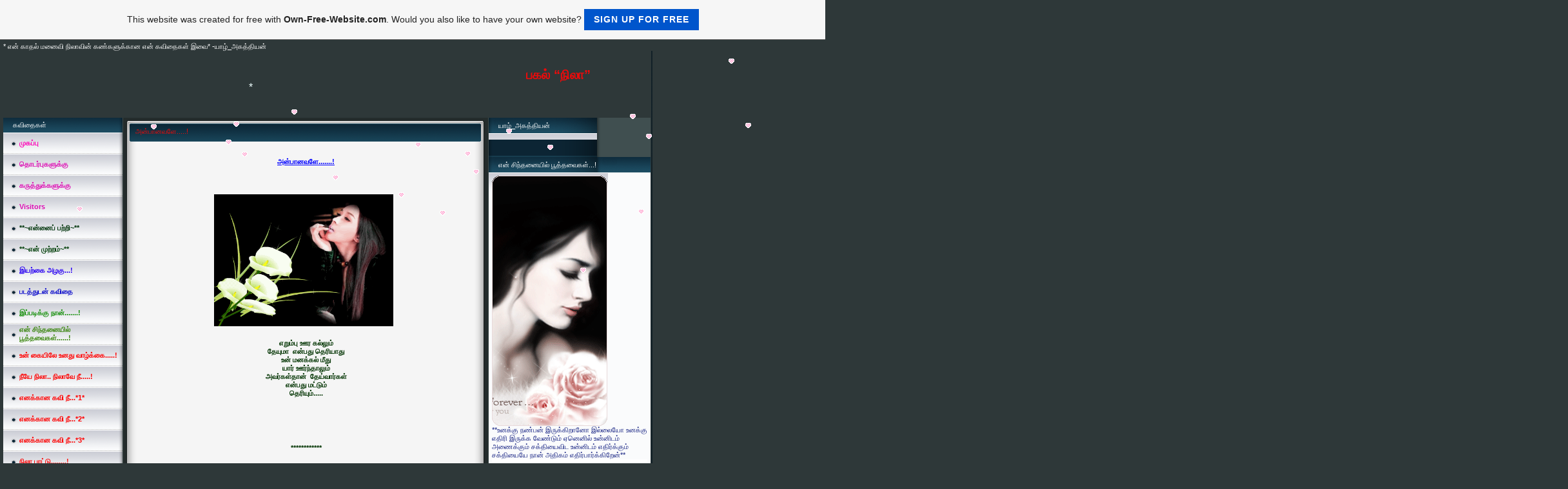

--- FILE ---
content_type: text/html; charset=ISO-8859-15
request_url: https://yaalakathiyan.page.tl/%26%232949%3B%26%232985%3B%26%233021%3B%26%232986%3B%26%233006%3B%26%232985%3B%26%232997%3B%26%232995%3B%26%233015%3B-.--.--.--.--.--ar-.htm
body_size: 19936
content:
<!DOCTYPE HTML PUBLIC "-//W3C//DTD HTML 4.01 Transitional//EN" "http://www.w3.org/TR/html4/loose.dtd">
<html>
<head>
	<meta http-equiv="Content-Type" content="text/html; charset=iso-8859-15">
	        <script type="text/javascript">
        var dateTimeOffset = new Date().getTimezoneOffset();
        
        function getElementsByClassNameLocalTimeWrapper() {
            return document.getElementsByClassName("localtime");
        }
        
        (function () {
            var onload = function () {
                var elementArray = new Array();
                
                if (document.getElementsByClassName) {
                    elementArray = getElementsByClassNameLocalTimeWrapper();
                } else {
                    var re = new RegExp('(^| )localtime( |$)');
                    var els = document.getElementsByTagName("*");
                    for (var i=0,j=els.length; i<j; i++) {
                        if (re.test(els[i].className))
                            elementArray.push(els[i]);
                    }
                }
                
                for (var i = 0; i < elementArray.length; i++) {    
                    var timeLocal = new Date(parseInt(elementArray[i].getAttribute("data-timestamp")));
                    var hour = timeLocal.getHours();
                    var ap = "am";
                    if (hour > 11) {
                        ap = "pm";
                    }
                    else if (hour > 12) {
                        hour = hour - 12;
                    }
                    
                    var string = elementArray[i].getAttribute("data-template");
                    string = string.replace("[Y]", timeLocal.getFullYear());
                    string = string.replace("[m]", ('0' + (timeLocal.getMonth() + 1)).slice(-2));
                    string = string.replace("[d]", ('0' + timeLocal.getDate()).slice(-2));
                    string = string.replace("[H]", ('0' + timeLocal.getHours()).slice(-2));
                    string = string.replace("[g]", ('0' + hour).slice(-2));
                    string = string.replace("[i]", ('0' + timeLocal.getMinutes()).slice(-2));
                    string = string.replace("[s]", ('0' + timeLocal.getSeconds()).slice(-2));
                    string = string.replace("[a]", ap);
                    elementArray[i].childNodes[0].nodeValue = string;
                }
            };
            
            if (window.addEventListener)
                window.addEventListener("DOMContentLoaded", onload);
            else if (window.attachEvent)
                window.attachEvent("onload", onload);
        })();
        </script><link rel="canonical" href="https://yaalakathiyan.page.tl/%26%232949%3B%26%232985%3B%26%233021%3B%26%232986%3B%26%233006%3B%26%232985%3B%26%232997%3B%26%232995%3B%26%233015%3B-.--.--.--.--.--ar-.htm" />

<script language="JavaScript" src="https://wtheme.webme.com/designs/globals/snow2.js"></script>
<link rel="icon" href="https://wtheme.webme.com/img/main/favicon.ico" type="image/x-icon">
<link rel="shortcut icon" type="image/x-icon" href="https://wtheme.webme.com/img/main/favicon.ico" />
<link type="image/x-icon" href="https://wtheme.webme.com/img/main/favicon.ico" />
<link href="https://wtheme.webme.com/img/main/ios_icons/apple-touch-icon.png" rel="apple-touch-icon" />
<link href="https://wtheme.webme.com/img/main/ios_icons/apple-touch-icon-76x76.png" rel="apple-touch-icon" sizes="76x76" />
<link href="https://wtheme.webme.com/img/main/ios_icons/apple-touch-icon-120x120.png" rel="apple-touch-icon" sizes="120x120" />
<link href="https://wtheme.webme.com/img/main/ios_icons/apple-touch-icon-152x152.png" rel="apple-touch-icon" sizes="152x152" />
<meta property="og:title" content="&#2986;&#2965;&#2994;&#3021; &#8220;&#2984;&#3007;&#2994;&#3006;&#8221;  - &#2949;&#2985;&#3021;&#2986;&#3006;&#2985;&#2997;&#2995;&#3015;.....!" />
<meta property="og:image" content="https://theme.webme.com/designs/iceblue/screen.jpg" />
<meta name="google-adsense-platform-account" content="ca-host-pub-1483906849246906">
<meta name="google-adsense-account" content="ca-pub-2325164048542437"><script>
    function WebmeLoadAdsScript() {
    function loadGA() {
        if (!document.querySelector('script[src*="pagead2.googlesyndication.com"]')) {
            let script = document.createElement('script');
            script.async = true;
            script.src = "//pagead2.googlesyndication.com/pagead/js/adsbygoogle.js?client=ca-pub-2325164048542437&host=ca-host-pub-1483906849246906";
            script.setAttribute('data-ad-host', 'ca-host-pub-1483906849246906');
            script.setAttribute('data-ad-client', 'ca-pub-2325164048542437');
            script.crossOrigin = 'anonymous';
            document.body.appendChild(script);
        }
    }        ['CookieScriptAcceptAll', 'CookieScriptAccept', 'CookieScriptReject', 'CookieScriptClose', 'CookieScriptNone'].forEach(function(event) {
            window.addEventListener(event, function() {
                loadGA();
            });
        });

        let adStorageStatus = null;
        
        if (window.dataLayer && Array.isArray(window.dataLayer)) {
            for (let i = window.dataLayer.length - 1; i >= 0; i--) {
                const item = window.dataLayer[i];
                
                // it always sets a 'default' in our case that will always be 'denied', we only want to check for the 'consent update'
                if (item && typeof item === 'object' && typeof item.length === 'number' && item[0] === 'consent' && item[1] === 'update' && item[2] && typeof item[2].ad_storage === 'string') {
                    adStorageStatus = item[2].ad_storage;
                    break; 
                }
            }
    
            if (adStorageStatus === 'granted') {
                loadGA();
            } 
            else if (adStorageStatus === 'denied') {
                loadGA();
            }
        }
    }
</script><script>
    document.addEventListener('DOMContentLoaded', function() {
        WebmeLoadAdsScript();
        window.dispatchEvent(new Event('CookieScriptNone'));
    });
</script>	<title>&#2986;&#2965;&#2994;&#3021; &#8220;&#2984;&#3007;&#2994;&#3006;&#8221;  - &#2949;&#2985;&#3021;&#2986;&#3006;&#2985;&#2997;&#2995;&#3015;.....!</title>
	<style type="text/css">
	<!--
		body {
			background-color: #2e3839;
			margin: 5px;
			font-family:	tahoma, verdana, arial;
		} 
		td {
			font-family:	tahoma, verdana, arial;
			font-size: 11px;
			color: #0D1A7E;
		}
		a {
			font-size: 11px;
			color: #0D1A7E;
			text-decoration: none;
		}
		a:visited {
			text-decoration: none;
		}
		a:hover {
			text-decoration: underline;
		}
		a.std {
			color:#436123;
			text-decoration: none;
		}
		a:visited.std { color:#436123; text-decoration: none; }
		a:hover.std { color:#436123; text-decoration: underline; }
		.small	{
			font-family:	tahoma, verdana, arial;
			font-size: 9px;
			color: #000000;
		}
		.small a {
			color: black;
		}
		.headline,.headline2,.headline3 {
			font-family:	tahoma, verdana, arial;
			font-size: 11px;
			color: #EB0B0B;
		}
		.cont {
			font-family:	tahoma, verdana, arial;
			font-size: 11px;
			color: #000000;
		}
		.ro {
			background-color:#E7E7E7;
		}
		html {
			font-family:	tahoma, verdana, arial;
			font-size: 11px;
		}
		.bbc { color:#FFFFFF; background-color:#FFFFFF; border-color:#FFFFFF; border-style:solid; border-width:1px; text-decoration:none;}
		td.nav {
			background-image: url(//theme.webme.com/designs/iceblue/images/button.gif);
			background-repeat: none;
			height: 33px;
			width: 185px;
			padding-left: 25px;
		}
		td.nav a {
			color: #DD0DB3;
			font-size:11px;
		}
		td.nav_heading {
			background-image: url(//theme.webme.com/designs/iceblue/images/heading_left.gif);
			color: white;
			padding-left: 15px;
			line-height: 23px;
			width: 185px;
			height: 23px;
		}
		td.nav_head {
			background-image: url(//theme.webme.com/designs/iceblue/images/head_left.gif);
			color: white;
			padding-left: 15px;
			line-height: 31px;
			width: 185px;
			height: 31px;
		}
		td.sidebar_heading {
			background-image: url(//theme.webme.com/designs/iceblue/images/heading_right.gif);
			color: white;
			padding-left: 15px;
			line-height: 24px;
			width: 168px;
			height: 24px;
		}
		td.sidebar_head {
			background-image: url(//theme.webme.com/designs/iceblue/images/head_right.gif);
			color: white;
			padding-left: 15px;
			line-height: 32px;
			width: 168px;
			height: 32px;
		}
		.shouty,.shouty2,.shouty3,.shouty4,.shouty5,.shouty_facebook_like_button {
			background-color: #fafbfc;
			background-image: url(//theme.webme.com/designs/iceblue/images/shouty.gif);
			background-repeat: no-repeat;
			padding: 5px;
		}
        
		.shoutbox {
			overflow: auto;
			height: 300px;
			width: 175px;
		}
		.nick {
			font-weight: bold;
		}
		.shoutbox hr {
			border: 0;
			border-bottom: 1px dashed #0c2737;
		}
		.shoutbox input, .shoutbox textarea {
			width: 155px;
		}
		.send {
			margin-top: 5px;
			color: black;
			font-weight: bold;
			width: 50px;
			margin-left: auto;
			margin-right: auto;
		}
		.RowLight, .RowDark {
			padding-left: 10px;
			height: 27px;
		}
		.RowLight {
			background-image: url(//theme.webme.com/designs/iceblue/images/stats_bg1.gif);
		}
		.RowDark {
			background-image: url(//theme.webme.com/designs/iceblue/images/stats_bg2.gif);
		}
		img { border: 0;}
		.headline a, .footer_text, .footer_text a.nav {
			color: white;
		}
			//-->
	</style>
</head>
<body>
<FONT color="white">* &#2958;&#2985;&#3021; &#2965;&#3006;&#2980;&#2994;&#3021; &#2990;&#2985;&#3016;&#2997;&#3007; &#2984;&#3007;&#2994;&#3006;&#2997;&#3007;&#2985;&#3021; &#2965;&#2979;&#3021;&#2965;&#2995;&#3009;&#2965;&#3021;&#2965;&#3006;&#2985; &#2958;&#2985;&#3021; &#2965;&#2997;&#3007;&#2980;&#3016;&#2965;&#2995;&#3021; &#2951;&#2997;&#3016;* -&#2991;&#3006;&#2996;&#3021;_&#2949;&#2965;&#2980;&#3021;&#2980;&#3007;&#2991;&#2985;&#3021;<br></FONT>
<table class="edit_main_table" width="1000" border="0" cellspacing="0" cellpadding="0">
	<tr>
		<td width="921" height="1000" align="left" valign="top" class="edit_main_tr">
			<table width="921" border="0" cellspacing="0" cellpadding="0" class="edit_second_table">
				<tr>
					<td height="104" align="left" valign="top" class="edit_header_full" background="//img.webme.com/pic/y/yaalakathiyan/kokerofmytime-8np-293440.jpg">
						<table width="921" border="0" cellspacing="0" cellpadding="0">
							<tr>
								<td width="200" class="edit_header_sub_left" >&nbsp;</td>
								<td width="712" class="edit_header_sub_right" height="26">&nbsp;</td>
							</tr>
							<tr>
								<td class="edit_header_over_headline">&nbsp;</td>
								<td class="headline" style="font-size: 20px; font-weight: bold; text-align: right; padding-right: 10px;">&#2986;&#2965;&#2994;&#3021; &#8220;&#2984;&#3007;&#2994;&#3006;&#8221; </td>
							</tr>
						</table>
					</td>
				</tr>
				<tr>
					<td class="edit_td_third_table">
						<table width="921" border="0" cellspacing="0" cellpadding="0" class="edit_third_table">
							<tr>
								<td width="185" height="1000" align="left" valign="top" background="//theme.webme.com/designs/iceblue/images/navi_bg.gif" class="edit_navi_headbg">
									<table width="185" border="0" cellspacing="0" cellpadding="0">
										<tr>
											<td class="nav_heading">&#2965;&#2997;&#3007;&#2980;&#3016;&#2965;&#2995;&#3021;</td>
										</tr>
<tr>
                                            <td class="nav" id="nav_">
                                                <a href="/%26%232990%3B%26%233009%3B%26%232965%3B%26%232986%3B%26%233021%3B%26%232986%3B%26%233009%3B.htm" class="menu"><b><span style="color:#FF00B7;">&#2990;&#3009;&#2965;&#2986;&#3021;&#2986;&#3009;</span></b></a>
                                            </td>
                                        </tr>
<tr>
                                            <td class="nav" id="nav_">
                                                <a href="/%26%232980%3B%26%233018%3B%26%232975%3B%26%232992%3B%26%233021%3B%26%232986%3B%26%233009%3B%26%232965%3B%26%232995%3B%26%233009%3B%26%232965%3B%26%233021%3B%26%232965%3B%26%233009%3B.htm" class="menu"><b>&#2980;&#3018;&#2975;&#2992;&#3021;&#2986;&#3009;&#2965;&#2995;&#3009;&#2965;&#3021;&#2965;&#3009;</b></a>
                                            </td>
                                        </tr>
<tr>
                                            <td class="nav" id="nav_">
                                                <a href="/%26%232965%3B%26%232992%3B%26%233009%3B%26%232980%3B%26%233021%3B%26%232980%3B%26%233009%3B%26%232965%3B%26%233021%3B%26%232965%3B%26%232995%3B%26%233009%3B%26%232965%3B%26%233021%3B%26%232965%3B%26%233009%3B.htm" class="menu"><b>&#2965;&#2992;&#3009;&#2980;&#3021;&#2980;&#3009;&#2965;&#3021;&#2965;&#2995;&#3009;&#2965;&#3021;&#2965;&#3009;</b></a>
                                            </td>
                                        </tr>
<tr>
                                            <td class="nav" id="nav_Visitors">
                                                <a href="/Visitors.htm" class="menu"><b>Visitors</b></a>
                                            </td>
                                        </tr>
<tr>
                                            <td class="nav" id="nav_">
                                                <a href="/%2A%2A%7E%26%232958%3B%26%232985%3B%26%233021%3B%26%232985%3B%26%233016%3B%26%232986%3B%26%233021%3B-%26%232986%3B%26%232993%3B%26%233021%3B%26%232993%3B%26%233007%3B%7E%2A%2A.htm" class="menu"><b><span style="color:#02350C;">**~&#2958;&#2985;&#3021;&#2985;&#3016;&#2986;&#3021; &#2986;&#2993;&#3021;&#2993;&#3007;~**</span></b></a>
                                            </td>
                                        </tr>
<tr>
                                            <td class="nav" id="nav_">
                                                <a href="/%2A%2A%7E%26%232958%3B%26%232985%3B%26%233021%3B-%26%232990%3B%26%233009%3B%26%232993%3B%26%233021%3B%26%232993%3B%26%232990%3B%26%233021%3B%7E%2A%2A.htm" class="menu"><b><span style="color:#04410B;">**~&#2958;&#2985;&#3021; &#2990;&#3009;&#2993;&#3021;&#2993;&#2990;&#3021;~**</span></b></a>
                                            </td>
                                        </tr>
<tr>
                                            <td class="nav" id="nav_">
                                                <a href="/%26%232951%3B%26%232991%3B%26%232993%3B%26%233021%3B%26%232965%3B%26%233016%3B-%26%232949%3B%26%232996%3B%26%232965%3B%26%233009%3B-.--.--.--ar-.htm" class="menu"><b><span style="color:#2900F3;">&#2951;&#2991;&#2993;&#3021;&#2965;&#3016; &#2949;&#2996;&#2965;&#3009;...!</span></b></a>
                                            </td>
                                        </tr>
<tr>
                                            <td class="nav" id="nav_">
                                                <a href="/%26%232986%3B%26%232975%3B%26%232980%3B%26%233021%3B%26%232980%3B%26%233009%3B%26%232975%3B%26%232985%3B%26%233021%3B-%26%232965%3B%26%232997%3B%26%233007%3B%26%232980%3B%26%233016%3B.htm" class="menu"><b><span style="color:#0F0FCC;">&#2986;&#2975;&#2980;&#3021;&#2980;&#3009;&#2975;&#2985;&#3021; &#2965;&#2997;&#3007;&#2980;&#3016;</span></b></a>
                                            </td>
                                        </tr>
<tr>
                                            <td class="nav" id="nav_">
                                                <a href="/%26%232951%3B%26%232986%3B%26%233021%3B%26%232986%3B%26%232975%3B%26%233007%3B%26%232965%3B%26%233021%3B%26%232965%3B%26%233009%3B-%26%232984%3B%26%233006%3B%26%232985%3B%26%233021%3B-.--.--.--.--.--.--.--ar-.htm" class="menu"><b><span style="color:#158F0A;">&#2951;&#2986;&#3021;&#2986;&#2975;&#3007;&#2965;&#3021;&#2965;&#3009; &#2984;&#3006;&#2985;&#3021;.......!</span></b></a>
                                            </td>
                                        </tr>
<tr>
                                            <td class="nav" id="nav_">
                                                <a href="/%26%232958%3B%26%232985%3B%26%233021%3B-%26%232970%3B%26%233007%3B%26%232984%3B%26%233021%3B%26%232980%3B%26%232985%3B%26%233016%3B%26%232991%3B%26%233007%3B%26%232994%3B%26%233021%3B-%26%232986%3B%26%233010%3B%26%232980%3B%26%233021%3B%26%232980%3B%26%232997%3B%26%233016%3B%26%232965%3B%26%232995%3B%26%233021%3B-.--.--.--.--.--.--ar-.htm" class="menu"><b><span style="color:#3E8813;">&#2958;&#2985;&#3021; &#2970;&#3007;&#2984;&#3021;&#2980;&#2985;&#3016;&#2991;&#3007;&#2994;&#3021; &#2986;&#3010;&#2980;&#3021;&#2980;&#2997;&#3016;&#2965;&#2995;&#3021;......!</span></b></a>
                                            </td>
                                        </tr>
<tr>
                                            <td class="nav" id="nav_">
                                                <a href="/%26%232953%3B%26%232985%3B%26%233021%3B-%26%232965%3B%26%233016%3B%26%232991%3B%26%233007%3B%26%232994%3B%26%233015%3B-%26%232953%3B%26%232985%3B%26%232980%3B%26%233009%3B-%26%232997%3B%26%233006%3B%26%232996%3B%26%233021%3B%26%232965%3B%26%233021%3B%26%232965%3B%26%233016%3B-.--.--.--.--.--ar-.htm" class="menu"><b><span style="color:#FF0000;">&#2953;&#2985;&#3021; &#2965;&#3016;&#2991;&#3007;&#2994;&#3015; &#2953;&#2985;&#2980;&#3009; &#2997;&#3006;&#2996;&#3021;&#2965;&#3021;&#2965;&#3016;.....!</span></b></a>
                                            </td>
                                        </tr>
<tr>
                                            <td class="nav" id="nav_">
                                                <a href="/-%26%232984%3B%26%233008%3B%26%232991%3B%26%233015%3B-%26%232984%3B%26%233007%3B%26%232994%3B%26%233006%3B-.--.--%26%232984%3B%26%233007%3B%26%232994%3B%26%233006%3B%26%232997%3B%26%233015%3B-%26%232984%3B%26%233008%3B-.--.--.--.--.--ar--.htm" class="menu"><b><span style="color:#FC0202;"> &#2984;&#3008;&#2991;&#3015; &#2984;&#3007;&#2994;&#3006;.. &#2984;&#3007;&#2994;&#3006;&#2997;&#3015; &#2984;&#3008;.....! </span></b></a>
                                            </td>
                                        </tr>
<tr>
                                            <td class="nav" id="nav_1">
                                                <a href="/%26%232958%3B%26%232985%3B%26%232965%3B%26%233021%3B%26%232965%3B%26%233006%3B%26%232985%3B-%26%232965%3B%26%232997%3B%26%233007%3B-%26%232984%3B%26%233008%3B-.--.--.-%2A1%2A-.htm" class="menu"><b><span style="color:#FF0000;">&#2958;&#2985;&#2965;&#3021;&#2965;&#3006;&#2985; &#2965;&#2997;&#3007; &#2984;&#3008;...*1* </span></b></a>
                                            </td>
                                        </tr>
<tr>
                                            <td class="nav" id="nav_2">
                                                <a href="/%26%232958%3B%26%232985%3B%26%232965%3B%26%233021%3B%26%232965%3B%26%233006%3B%26%232985%3B-%26%232965%3B%26%232997%3B%26%233007%3B-%26%232984%3B%26%233008%3B-.--.--.-%2A2%2A.htm" class="menu"><b><span style="color:#FF0000;">&#2958;&#2985;&#2965;&#3021;&#2965;&#3006;&#2985; &#2965;&#2997;&#3007; &#2984;&#3008;...*2*</span></b></a>
                                            </td>
                                        </tr>
<tr>
                                            <td class="nav" id="nav_3">
                                                <a href="/%26%232958%3B%26%232985%3B%26%232965%3B%26%233021%3B%26%232965%3B%26%233006%3B%26%232985%3B-%26%232965%3B%26%232997%3B%26%233007%3B-%26%232984%3B%26%233008%3B-.--.--.-%2A3%2A.htm" class="menu"><b><span style="color:#FF0000;">&#2958;&#2985;&#2965;&#3021;&#2965;&#3006;&#2985; &#2965;&#2997;&#3007; &#2984;&#3008;...*3*</span></b></a>
                                            </td>
                                        </tr>
<tr>
                                            <td class="nav" id="nav_">
                                                <a href="/%26%232984%3B%26%233007%3B%26%232994%3B%26%233006%3B-%26%232986%3B%26%233006%3B%26%232975%3B%26%233021%3B%26%232975%3B%26%233009%3B-.--.--.--.--.--.--.--.--ar-.htm" class="menu"><b><span style="color:#FA0F0F;">&#2984;&#3007;&#2994;&#3006; &#2986;&#3006;&#2975;&#3021;&#2975;&#3009;........!</span></b></a>
                                            </td>
                                        </tr>
<tr>
                                            <td class="nav" id="nav_01">
                                                <a href="/%26%232949%3B%26%232985%3B%26%233021%3B%26%232985%3B%26%233016%3B%26%232991%3B%26%233015%3B-%26%232980%3B%26%233014%3B%26%232991%3B%26%233021%3B%26%232997%3B%26%232990%3B%26%233021%3B-.--.--.-%26%238230%3B%7B01%7D.htm" class="menu"><b><span style="color:#FF0000;">&#2949;&#2985;&#3021;&#2985;&#3016;&#2991;&#3015; &#2980;&#3014;&#2991;&#3021;&#2997;&#2990;&#3021;...&#8230;{01}</span></b></a>
                                            </td>
                                        </tr>
<tr>
                                            <td class="nav" id="nav_02">
                                                <a href="/%26%232949%3B%26%232985%3B%26%233021%3B%26%232985%3B%26%233016%3B%26%232991%3B%26%233015%3B-%26%232980%3B%26%233014%3B%26%232991%3B%26%233021%3B%26%232997%3B%26%232990%3B%26%233021%3B-.--.--.--.-%26%238230%3B%5B02%5D-.htm" class="menu"><b><span style="color:#FF0000;">&#2949;&#2985;&#3021;&#2985;&#3016;&#2991;&#3015; &#2980;&#3014;&#2991;&#3021;&#2997;&#2990;&#3021;....&#8230;[02] </span></b></a>
                                            </td>
                                        </tr>
<tr>
                                            <td class="nav" id="nav_03">
                                                <a href="/%26%232949%3B%26%232985%3B%26%233021%3B%26%232985%3B%26%233016%3B%26%232991%3B%26%233015%3B-%26%232980%3B%26%233014%3B%26%232991%3B%26%233021%3B%26%232997%3B%26%232990%3B%26%233021%3B-.--.--.-%26%238230%3B%7B03%7D.htm" class="menu"><b><span style="color:#FF0000;">&#2949;&#2985;&#3021;&#2985;&#3016;&#2991;&#3015; &#2980;&#3014;&#2991;&#3021;&#2997;&#2990;&#3021;...&#8230;{03}</span></b></a>
                                            </td>
                                        </tr>
<tr>
                                            <td class="nav" id="nav_03">
                                                <a href="/%26%232949%3B%26%232985%3B%26%233021%3B%26%232985%3B%26%233016%3B%26%232991%3B%26%232992%3B%26%233021%3B-%26%232980%3B%26%233007%3B%26%232985%3B-%26%232965%3B%26%232997%3B%26%233007%3B%26%232980%3B%26%233016%3B-.--.--.--.--.--.-%26%238230%3B%5B03%5D-.htm" class="menu"><b><span style="color:#FA0505;">&#2949;&#2985;&#3021;&#2985;&#3016;&#2991;&#2992;&#3021; &#2980;&#3007;&#2985; &#2965;&#2997;&#3007;&#2980;&#3016;......&#8230;[03] </span></b></a>
                                            </td>
                                        </tr>
<tr>
                                            <td class="nav" id="nav_">
                                                <a href="/%26%232949%3B%26%232996%3B%26%232965%3B%26%233009%3B-%26%232980%3B%26%233015%3B%26%232997%3B%26%232980%3B%26%233016%3B%26%232991%3B%26%233015%3B-.--.--.--.--.--.--.--.--.--.--.--.--ar--.htm" class="menu"><b><span style="color:#F80F0F;">&#2949;&#2996;&#2965;&#3009; &#2980;&#3015;&#2997;&#2980;&#3016;&#2991;&#3015;............! </span></b></a>
                                            </td>
                                        </tr>
<tr>
                                            <td class="nav" id="nav_">
                                                <a href="/%26%232949%3B%26%232997%3B%26%232995%3B%26%233021%3B-%26%232991%3B%26%233006%3B%26%232992%3B%26%233019%3B-.--.--.--.--.--.--.--.--.--.--.--.--.--.--ar-.htm" class="menu"><b><span style="color:#FF0A0A;">&#2949;&#2997;&#2995;&#3021; &#2991;&#3006;&#2992;&#3019;..............!</span></b></a>
                                            </td>
                                        </tr>
<tr>
                                            <td class="nav" id="nav_">
                                                <a href="/%26%232958%3B%26%232985%3B%26%233021%3B-%26%232997%3B%26%233006%3B%26%232970%3B%26%232965%3B%26%233007%3B-%26%232984%3B%26%233008%3B-.--.--.--.--.--.--.--.--.--.--ar-.htm" class="menu"><b><span style="color:#F80707;">&#2958;&#2985;&#3021; &#2997;&#3006;&#2970;&#2965;&#3007; &#2984;&#3008;..........!</span></b></a>
                                            </td>
                                        </tr>
<tr>
                                            <td class="nav" id="nav_">
                                                <a href="/%26%232953%3B%26%232985%3B%26%233021%3B-%26%232986%3B%26%233014%3B%26%232991%3B%26%232992%3B%26%233015%3B-%26%232965%3B%26%232997%3B%26%233007%3B%26%232980%3B%26%233016%3B-.--.--.--.--.--.--.--.--ar-.htm" class="menu"><b><span style="color:#FA0707;">&#2953;&#2985;&#3021; &#2986;&#3014;&#2991;&#2992;&#3015; &#2965;&#2997;&#3007;&#2980;&#3016;........!</span></b></a>
                                            </td>
                                        </tr>
<tr>
                                            <td class="nav" id="nav_">
                                                <a href="/%26%232965%3B%26%233006%3B%26%232980%3B%26%232994%3B%26%233015%3B-%26%232997%3B%26%232992%3B%26%233009%3B%26%232997%3B%26%233006%3B%26%232991%3B%26%233006%3B-.--.--.--.--.--.--.--.--.--.--ar-.htm" class="menu"><b><span style="color:#FF0000;">&#2965;&#3006;&#2980;&#2994;&#3015; &#2997;&#2992;&#3009;&#2997;&#3006;&#2991;&#3006;..........!</span></b></a>
                                            </td>
                                        </tr>
<tr>
                                            <td class="nav" id="nav_">
                                                <a href="/%26%232953%3B%26%232991%3B%26%232992%3B%26%233021%3B%26%232997%3B%26%233006%3B%26%232985%3B%26%232997%3B%26%232995%3B%26%233015%3B-.--.--.--.--.--.--.--.--ar-.htm" class="menu"><b><span style="color:#FF0000;">&#2953;&#2991;&#2992;&#3021;&#2997;&#3006;&#2985;&#2997;&#2995;&#3015;........!</span></b></a>
                                            </td>
                                        </tr>
<tr>
                                            <td class="nav" id="nav_">
                                                <a href="/%26%232965%3B%26%233006%3B%26%232980%3B%26%232994%3B%26%233006%3B%26%232985%3B%26%232997%3B%26%232985%3B%26%233015%3B-.--.--.--.--.--.--.--.--ar-.htm" class="menu"><b><span style="color:#FF0000;">&#2965;&#3006;&#2980;&#2994;&#3006;&#2985;&#2997;&#2985;&#3015;........!</span></b></a>
                                            </td>
                                        </tr>
<tr>
                                            <td class="nav" id="nav_">
                                                <a href="/%26%232990%3B%26%232985%3B%26%232990%3B%26%233006%3B%26%232985%3B%26%232997%3B%26%232995%3B%26%233015%3B-.--.--.--.--.--.--ar--.htm" class="menu"><b><span style="color:#FF0800;">&#2990;&#2985;&#2990;&#3006;&#2985;&#2997;&#2995;&#3015;......! </span></b></a>
                                            </td>
                                        </tr>
<tr>
                                            <td class="nav" id="nav_">
                                                <a href="/%26%232953%3B%26%232979%3B%26%233021%3B%26%232990%3B%26%233016%3B%26%232991%3B%26%233006%3B%26%232985%3B%26%232997%3B%26%232995%3B%26%233015%3B-.--.--.--.--.--.--.--.--ar--.htm" class="menu"><b><span style="color:#FF0505;">&#2953;&#2979;&#3021;&#2990;&#3016;&#2991;&#3006;&#2985;&#2997;&#2995;&#3015;........! </span></b></a>
                                            </td>
                                        </tr>
<tr>
                                            <td class="nav" id="nav_">
                                                <a href="/%26%232951%3B%26%232994%3B%26%232965%3B%26%233021%3B%26%232965%3B%26%233007%3B%26%232991%3B%26%232990%3B%26%233006%3B%26%232985%3B%26%232997%3B%26%232995%3B%26%233015%3B-.--.--.--.--.-%26%238230%3B-ar-.htm" class="menu"><b><span style="color:#FA0808;">&#2951;&#2994;&#2965;&#3021;&#2965;&#3007;&#2991;&#2990;&#3006;&#2985;&#2997;&#2995;&#3015;.....&#8230;!</span></b></a>
                                            </td>
                                        </tr>
<tr>
                                            <td class="nav" id="nav_">
                                                <a href="/%26%232997%3B%26%232992%3B%26%232990%3B%26%233006%3B%26%232985%3B%26%232997%3B%26%232995%3B%26%233015%3B-.--.--.--.--.--.--.--ar-.htm" class="menu"><b><span style="color:#FF0202;">&#2997;&#2992;&#2990;&#3006;&#2985;&#2997;&#2995;&#3015;.......!</span></b></a>
                                            </td>
                                        </tr>
<tr>
                                            <td class="nav" id="nav_">
                                                <a href="/%26%232984%3B%26%233008%3B%26%232991%3B%26%233009%3B%26%232990%3B%26%233021%3B-%26%232984%3B%26%233006%3B%26%232985%3B%26%233009%3B%26%232990%3B%26%233021%3B%26%238230%3B-.--.--.--.--ar--.htm" class="menu"><b><span style="color:#FC0000;">&#2984;&#3008;&#2991;&#3009;&#2990;&#3021; &#2984;&#3006;&#2985;&#3009;&#2990;&#3021;&#8230;....! </span></b></a>
                                            </td>
                                        </tr>
<tr>
                                            <td class="nav" id="nav_">
                                                <a href="/-%26%232951%3B%26%232991%3B%26%232994%3B%26%233021%3B%26%232986%3B%26%233006%3B%26%232985%3B%26%232997%3B%26%232995%3B%26%233015%3B-.--.--.--.--.--.--ar-.htm" class="menu"><b><span style="color:#F80D0D;"> &#2951;&#2991;&#2994;&#3021;&#2986;&#3006;&#2985;&#2997;&#2995;&#3015;......!</span></b></a>
                                            </td>
                                        </tr>
<tr>
                                            <td class="nav" id="nav_">
                                                <a href="/%26%232990%3B%26%233018%3B%26%232996%3B%26%233007%3B%26%232991%3B%26%233006%3B%26%232985%3B%26%232997%3B%26%232995%3B%26%233015%3B-.--.--.--.--.--.--ar-.htm" class="menu"><b><span style="color:#FA0C0C;">&#2990;&#3018;&#2996;&#3007;&#2991;&#3006;&#2985;&#2997;&#2995;&#3015;......!</span></b></a>
                                            </td>
                                        </tr>
<tr>
                                            <td class="nav" id="nav_">
                                                <a href="/%26%232990%3B%26%232985%3B%26%233021%3B%26%232985%3B%26%232997%3B%26%232985%3B%26%233015%3B-.--.--.--.--.--.--.--.--ar--.htm" class="menu"><b><span style="color:#FA0C0C;">&#2990;&#2985;&#3021;&#2985;&#2997;&#2985;&#3015;........! </span></b></a>
                                            </td>
                                        </tr>
<tr>
                                            <td class="nav" id="nav_">
                                                <a href="/%26%232953%3B%26%232985%3B%26%232965%3B%26%233021%3B%26%232965%3B%26%233015%3B-%26%232953%3B%26%232991%3B%26%233007%3B%26%232992%3B%26%233006%3B%26%232985%3B%26%233015%3B%26%232985%3B%26%233021%3B-.--.--ar-.htm" class="menu"><b><span style="color:#FF0000;">&#2953;&#2985;&#2965;&#3021;&#2965;&#3015; &#2953;&#2991;&#3007;&#2992;&#3006;&#2985;&#3015;&#2985;&#3021;..!</span></b></a>
                                            </td>
                                        </tr>
<tr>
                                            <td class="nav" id="nav_">
                                                <a href="/%26%232986%3B%26%233018%3B%26%232969%3B%26%233021%3B%26%232965%3B%26%232994%3B%26%233019%3B%26%232975%3B%26%233009%3B-%26%232984%3B-.--.--.--.--.--.--ar--.htm" class="menu"><b><span style="color:#F50505;">&#2986;&#3018;&#2969;&#3021;&#2965;&#2994;&#3019;&#2975;&#3009; &#2984;......! </span></b></a>
                                            </td>
                                        </tr>
<tr>
                                            <td class="nav" id="nav_">
                                                <a href="/%26%232970%3B%26%233014%3B%26%232994%3B%26%233021%3B%26%232994%3B%26%232990%3B%26%233006%3B%26%232985%3B%26%232997%3B%26%232995%3B%26%233015%3B-.--.--.--.--.--.--ar--.htm" class="menu"><b><span style="color:#FF0C0C;">&#2970;&#3014;&#2994;&#3021;&#2994;&#2990;&#3006;&#2985;&#2997;&#2995;&#3015;......! </span></b></a>
                                            </td>
                                        </tr>
<tr>
                                            <td class="nav" id="nav_">
                                                <a href="/%26%232953%3B%26%232985%3B%26%233021%3B-%26%232997%3B%26%233006%3B%26%232970%3B%26%232965%3B%26%232985%3B%26%233021%3B-%26%232984%3B%26%233006%3B%26%232985%3B%26%233021%3B-.--.--.--.--.--.--.--.--.--ar--.htm" class="menu"><b><span style="color:#FF0F0F;">&#2953;&#2985;&#3021; &#2997;&#3006;&#2970;&#2965;&#2985;&#3021; &#2984;&#3006;&#2985;&#3021;.........! </span></b></a>
                                            </td>
                                        </tr>
<tr>
                                            <td class="nav" id="nav_">
                                                <a href="/%26%232970%3B%26%233019%3B%26%232994%3B%26%233016%3B%26%232991%3B%26%233006%3B%26%232985%3B%26%232997%3B%26%232995%3B%26%233015%3B%26%238230%3B-.--.--.--.--ar--.htm" class="menu"><b><span style="color:#FA0000;">&#2970;&#3019;&#2994;&#3016;&#2991;&#3006;&#2985;&#2997;&#2995;&#3015;&#8230;....! </span></b></a>
                                            </td>
                                        </tr>
<tr>
                                            <td class="nav" id="nav_">
                                                <a href="/%26%232991%3B%26%233006%3B%26%232992%3B%26%233009%3B%26%232990%3B%26%233021%3B-%26%232958%3B%26%232985%3B%26%232965%3B%26%233021%3B%26%232965%3B%26%233007%3B%26%232994%3B%26%233021%3B%26%232994%3B%26%233016%3B-.--.--.--.-%26%238230%3B-ar--.htm" class="menu"><b><span style="color:#FF0000;">&#2991;&#3006;&#2992;&#3009;&#2990;&#3021; &#2958;&#2985;&#2965;&#3021;&#2965;&#3007;&#2994;&#3021;&#2994;&#3016;....&#8230;! </span></b></a>
                                            </td>
                                        </tr>
<tr>
                                            <td class="nav" id="nav_">
                                                <a href="/%26%232984%3B%26%233008%3B-%26%232997%3B%26%233006%3B%26%232996%3B-%26%232984%3B%26%233006%3B%26%232985%3B%26%233021%3B-%26%232986%3B%26%233006%3B%26%232975%3B%26%233009%3B%26%232997%3B%26%233015%3B%26%232985%3B%26%233021%3B-.--.--.--ar-.htm" class="menu"><b><span style="color:#FD0A0A;">&#2984;&#3008; &#2997;&#3006;&#2996; &#2984;&#3006;&#2985;&#3021; &#2986;&#3006;&#2975;&#3009;&#2997;&#3015;&#2985;&#3021;...!</span></b></a>
                                            </td>
                                        </tr>
<tr>
                                            <td class="nav" id="nav_">
                                                <a href="/%26%232965%3B%26%233006%3B%26%232980%3B%26%232994%3B%26%233021%3B-%26%232970%3B%26%233014%3B%26%232991%3B%26%233021%3B-.--.--.-%26%238230%3B-ar--.htm" class="menu"><b><span style="color:#FF0303;">&#2965;&#3006;&#2980;&#2994;&#3021; &#2970;&#3014;&#2991;&#3021;...&#8230;! </span></b></a>
                                            </td>
                                        </tr>
<tr>
                                            <td class="nav" id="nav_">
                                                <a href="/%26%232958%3B%26%232985%3B%26%232965%3B%26%233021%3B%26%232965%3B%26%233006%3B%26%232985%3B%26%232997%3B%26%232995%3B%26%233015%3B%26%238230%3B-.--.--.--ar--.htm" class="menu"><b><span style="color:#FF0000;">&#2958;&#2985;&#2965;&#3021;&#2965;&#3006;&#2985;&#2997;&#2995;&#3015;&#8230;...! </span></b></a>
                                            </td>
                                        </tr>
<tr>
                                            <td class="nav" id="nav_">
                                                <a href="/%26%232958%3B%26%232985%3B%26%232980%3B%26%233006%3B%26%232985%3B%26%232997%3B%26%232995%3B%26%233015%3B%26%238230%3B-.--.--.--ar--.htm" class="menu"><b><span style="color:#FF0000;">&#2958;&#2985;&#2980;&#3006;&#2985;&#2997;&#2995;&#3015;&#8230;...! </span></b></a>
                                            </td>
                                        </tr>
<tr>
                                            <td class="nav" id="nav_">
                                                <a href="/%26%232953%3B%26%232994%3B%26%232965%3B%26%232990%3B%26%233006%3B%26%232985%3B%26%232997%3B%26%232995%3B%26%233015%3B%26%238230%3B-ar--.htm" class="menu"><b><span style="color:#F80505;">&#2953;&#2994;&#2965;&#2990;&#3006;&#2985;&#2997;&#2995;&#3015;&#8230;! </span></b></a>
                                            </td>
                                        </tr>
<tr>
                                            <td class="nav" id="nav_">
                                                <a href="/%26%232953%3B%26%232985%3B%26%232965%3B%26%233021%3B%26%232965%3B%26%233006%3B%26%232965%3B%26%232997%3B%26%233015%3B-%26%232984%3B%26%233006%3B%26%232985%3B%26%233021%3B%26%238230%3B-.--.--.--ar--.htm" class="menu"><b><span style="color:#FF0505;">&#2953;&#2985;&#2965;&#3021;&#2965;&#3006;&#2965;&#2997;&#3015; &#2984;&#3006;&#2985;&#3021;&#8230;...! </span></b></a>
                                            </td>
                                        </tr>
<tr>
                                            <td class="nav" id="nav_">
                                                <a href="/%26%232984%3B%26%233007%3B%26%232994%3B%26%233016%3B%26%232991%3B%26%233006%3B%26%232985%3B%26%232997%3B%26%232995%3B%26%233015%3B-.--.--ar--.htm" class="menu"><b><span style="color:#FF0202;">&#2984;&#3007;&#2994;&#3016;&#2991;&#3006;&#2985;&#2997;&#2995;&#3015;..! </span></b></a>
                                            </td>
                                        </tr>
<tr>
                                            <td class="nav" id="nav_">
                                                <a href="/%26%232949%3B%26%232992%3B%26%233009%3B%26%232990%3B%26%233016%3B%26%232991%3B%26%233006%3B%26%232985%3B%26%232997%3B%26%232995%3B%26%233015%3B-.--.--.-%26%238230%3B-ar-.htm" class="menu"><b><span style="color:#F70202;">&#2949;&#2992;&#3009;&#2990;&#3016;&#2991;&#3006;&#2985;&#2997;&#2995;&#3015;...&#8230;!</span></b></a>
                                            </td>
                                        </tr>
<tr>
                                            <td class="nav" id="nav_">
                                                <a href="/%26%232951%3B%26%232990%3B%26%233021%3B%26%232970%3B%26%233016%3B%26%232991%3B%26%233006%3B%26%232985%3B%26%232997%3B%26%232995%3B%26%233015%3B-.--.-%26%238230%3B-ar--.htm" class="menu"><b><span style="color:#FF0303;">&#2951;&#2990;&#3021;&#2970;&#3016;&#2991;&#3006;&#2985;&#2997;&#2995;&#3015;..&#8230;! </span></b></a>
                                            </td>
                                        </tr>
<tr>
                                            <td class="nav" id="nav_">
                                                <a href="/%26%232990%3B%26%233014%3B%26%232985%3B%26%233021%3B%26%232990%3B%26%233016%3B%26%232991%3B%26%233006%3B%26%232985%3B%26%232997%3B%26%232995%3B%26%233015%3B-.--.--.--.--.--ar--.htm" class="menu"><b><span style="color:#FD0202;">&#2990;&#3014;&#2985;&#3021;&#2990;&#3016;&#2991;&#3006;&#2985;&#2997;&#2995;&#3015;.....! </span></b></a>
                                            </td>
                                        </tr>
<tr>
                                            <td class="nav" id="nav_">
                                                <a href="/%26%232970%3B%26%233006%3B%26%232984%3B%26%233021%3B%26%232980%3B%26%232990%3B%26%233006%3B%26%232985%3B%26%232997%3B%26%232995%3B%26%233015%3B-.--.--.--.--.--ar--.htm" class="menu"><b><span style="color:#F10B0B;">&#2970;&#3006;&#2984;&#3021;&#2980;&#2990;&#3006;&#2985;&#2997;&#2995;&#3015;.....! </span></b></a>
                                            </td>
                                        </tr>
<tr>
                                            <td class="nav" id="nav_">
                                                <a href="/%26%232951%3B%26%232980%3B%26%232990%3B%26%233006%3B%26%232985%3B%26%232997%3B%26%232995%3B%26%233015%3B-.--.--.--.--.--ar-.htm" class="menu"><b><span style="color:#F80C0C;">&#2951;&#2980;&#2990;&#3006;&#2985;&#2997;&#2995;&#3015;.....!</span></b></a>
                                            </td>
                                        </tr>
<tr>
                                            <td class="nav" id="nav_">
                                                <a href="/%26%232958%3B%26%232985%3B%26%233021%3B-%26%232953%3B%26%232991%3B%26%233007%3B%26%232992%3B%26%233021%3B-%26%232965%3B%26%233006%3B%26%232980%3B%26%232994%3B%26%233007%3B%26%232991%3B%26%233015%3B-.--.--ar--.htm" class="menu"><b><span style="color:#FC0000;">&#2958;&#2985;&#3021; &#2953;&#2991;&#3007;&#2992;&#3021; &#2965;&#3006;&#2980;&#2994;&#3007;&#2991;&#3015;..! </span></b></a>
                                            </td>
                                        </tr>
<tr>
                                            <td class="nav" id="nav_">
                                                <a href="/%26%232958%3B%26%232969%3B%26%233021%3B%26%232965%3B%26%233007%3B%26%232992%3B%26%233009%3B%26%232984%3B%26%233021%3B%26%232980%3B%26%233006%3B%26%232991%3B%26%233021%3B-%26%232951%3B%26%232980%3B%26%233009%3B%26%232997%3B%26%232992%3B%26%233016%3B-.--.--ar-.htm" class="menu"><b><span style="color:#FC0505;">&#2958;&#2969;&#3021;&#2965;&#3007;&#2992;&#3009;&#2984;&#3021;&#2980;&#3006;&#2991;&#3021; &#2951;&#2980;&#3009;&#2997;&#2992;&#3016;..!</span></b></a>
                                            </td>
                                        </tr>
<tr>
                                            <td class="nav" id="nav_">
                                                <a href="/%26%232951%3B%26%232992%3B%26%232965%3B%26%233021%3B%26%232965%3B%26%232990%3B%26%233006%3B%26%232985%3B%26%232997%3B%26%232995%3B%26%233015%3B-.--.--.--.--.--.--ar-.htm" class="menu"><b><span style="color:#F70A0A;">&#2951;&#2992;&#2965;&#3021;&#2965;&#2990;&#3006;&#2985;&#2997;&#2995;&#3015;......!</span></b></a>
                                            </td>
                                        </tr>
<tr>
                                            <td class="nav" id="nav_">
                                                <a href="/%26%232980%3B%26%233007%3B%26%232980%3B%26%233021%3B%26%232980%3B%26%233007%3B%26%232965%3B%26%233021%3B%26%232965%3B%26%233009%3B%26%232990%3B%26%233021%3B-%26%232980%3B%26%233008%3B%26%232986%3B%26%233006%3B%26%232997%3B%26%232995%3B%26%233007%3B-.--.--.--.--.--.--.--ar-.htm" class="menu"><b><span style="color:#FF1111;">&#2980;&#3007;&#2980;&#3021;&#2980;&#3007;&#2965;&#3021;&#2965;&#3009;&#2990;&#3021; &#2980;&#3008;&#2986;&#3006;&#2997;&#2995;&#3007;.......!</span></b></a>
                                            </td>
                                        </tr>
<tr>
                                            <td class="nav" id="nav_">
                                                <a href="/%26%232949%3B%26%232990%3B%26%233016%3B%26%232980%3B%26%233007%3B%26%232991%3B%26%233006%3B%26%232985%3B%26%232997%3B%26%232995%3B%26%233015%3B-.--.--.--.--.--.--ar--.htm" class="menu"><b><span style="color:#F80C0C;">&#2949;&#2990;&#3016;&#2980;&#3007;&#2991;&#3006;&#2985;&#2997;&#2995;&#3015;......! </span></b></a>
                                            </td>
                                        </tr>
<tr>
                                            <td class="nav" id="nav_">
                                                <a href="/%26%232949%3B%26%232970%3B%26%232980%3B%26%233021%3B%26%232980%3B%26%232994%3B%26%233006%3B%26%232985%3B%26%232997%3B%26%232995%3B%26%233015%3B-.--.--.--.--.--ar--.htm" class="menu"><b><span style="color:#FC0D0D;">&#2949;&#2970;&#2980;&#3021;&#2980;&#2994;&#3006;&#2985;&#2997;&#2995;&#3015;.....! </span></b></a>
                                            </td>
                                        </tr>
<tr class="checked_menu">
                                            <td class="nav" id="nav_">
                                                <a href="/%26%232949%3B%26%232985%3B%26%233021%3B%26%232986%3B%26%233006%3B%26%232985%3B%26%232997%3B%26%232995%3B%26%233015%3B-.--.--.--.--.--ar-.htm" class="menu"><b><span style="color:#F70D0D;">&#2949;&#2985;&#3021;&#2986;&#3006;&#2985;&#2997;&#2995;&#3015;.....!</span></b></a>
                                            </td>
                                        </tr>
<tr>
                                            <td class="nav" id="nav_">
                                                <a href="/%26%232949%3B%26%232996%3B%26%232965%3B%26%233006%3B%26%232985%3B%26%232997%3B%26%232995%3B%26%233015%3B-.--.--.--.--.--ar--.htm" class="menu"><b><span style="color:#FA1111;">&#2949;&#2996;&#2965;&#3006;&#2985;&#2997;&#2995;&#3015;.....! </span></b></a>
                                            </td>
                                        </tr>
<tr>
                                            <td class="nav" id="nav_">
                                                <a href="/%26%232991%3B%26%233006%3B%26%232992%3B%26%233021%3B-%26%232965%3B%26%233009%3B%26%232993%3B%26%233021%3B%26%232993%3B%26%232990%3B%26%233019%3B-.--.-%26%238230%3B-ar-.htm" class="menu"><b><span style="color:#F50D0D;">&#2991;&#3006;&#2992;&#3021; &#2965;&#3009;&#2993;&#3021;&#2993;&#2990;&#3019;..&#8230;!</span></b></a>
                                            </td>
                                        </tr>
<tr>
                                            <td class="nav" id="nav_">
                                                <a href="/%26%232949%3B%26%232985%3B%26%233021%3B%26%232986%3B%26%233015%3B-%26%232950%3B%26%232992%3B%26%233009%3B%26%232991%3B%26%233007%3B%26%232992%3B%26%233015%3B-.--.--.--.--.--.--ar--.htm" class="menu"><b><span style="color:#F70C0C;">&#2949;&#2985;&#3021;&#2986;&#3015; &#2950;&#2992;&#3009;&#2991;&#3007;&#2992;&#3015;......! </span></b></a>
                                            </td>
                                        </tr>
<tr>
                                            <td class="nav" id="nav_">
                                                <a href="/%26%232958%3B%26%232969%3B%26%233021%3B%26%232965%3B%26%233015%3B-%26%232958%3B%26%232985%3B%26%233021%3B-%26%232953%3B%26%232991%3B%26%233007%3B%26%232992%3B%26%233021%3B-.--.--ar--.htm" class="menu"><b><span style="color:#F70A0A;">&#2958;&#2969;&#3021;&#2965;&#3015; &#2958;&#2985;&#3021; &#2953;&#2991;&#3007;&#2992;&#3021;..! </span></b></a>
                                            </td>
                                        </tr>
<tr>
                                            <td class="nav" id="nav_">
                                                <a href="/%26%232990%3B%26%232994%3B%26%232992%3B%26%233006%3B%26%232985%3B%26%232997%3B%26%232995%3B%26%233015%3B-.--.--.--.--.--.--ar-.htm" class="menu"><b><span style="color:#FA0505;">&#2990;&#2994;&#2992;&#3006;&#2985;&#2997;&#2995;&#3015;......!</span></b></a>
                                            </td>
                                        </tr>
<tr>
                                            <td class="nav" id="nav_">
                                                <a href="/%26%232953%3B%26%232985%3B%26%233021%3B%26%232985%3B%26%232980%3B%26%232990%3B%26%233006%3B%26%232985%3B%26%232997%3B%26%232995%3B%26%233015%3B-.--.--.--.--.--ar-.htm" class="menu"><b><span style="color:#F70808;">&#2953;&#2985;&#3021;&#2985;&#2980;&#2990;&#3006;&#2985;&#2997;&#2995;&#3015;.....!</span></b></a>
                                            </td>
                                        </tr>
<tr>
                                            <td class="nav" id="nav_">
                                                <a href="/%26%232980%3B%26%233006%3B%26%232991%3B%26%233009%3B%26%232990%3B%26%233006%3B%26%232985%3B%26%232997%3B%26%232995%3B%26%233015%3B-.--.--.--.--.--.--ar-.htm" class="menu"><b><span style="color:#FD0A0A;">&#2980;&#3006;&#2991;&#3009;&#2990;&#3006;&#2985;&#2997;&#2995;&#3015;......!</span></b></a>
                                            </td>
                                        </tr>
<tr>
                                            <td class="nav" id="nav_">
                                                <a href="/%26%232951%3B%26%232980%3B%26%232991%3B%26%232980%3B%26%233021%3B%26%232980%3B%26%233007%3B%26%232994%3B%26%233021%3B-%26%232984%3B%26%233008%3B-.--.--.--.--.--ar-.htm" class="menu"><b><span style="color:#F80A0A;">&#2951;&#2980;&#2991;&#2980;&#3021;&#2980;&#3007;&#2994;&#3021; &#2984;&#3008;.....!</span></b></a>
                                            </td>
                                        </tr>
<tr>
                                            <td class="nav" id="nav_">
                                                <a href="/%26%232949%3B%26%232990%3B%26%233021%3B%26%232970%3B%26%232990%3B%26%233006%3B%26%232985%3B%26%232997%3B%26%232995%3B%26%233015%3B-.--.--.--.--.--ar--.htm" class="menu"><b><span style="color:#F00B0B;">&#2949;&#2990;&#3021;&#2970;&#2990;&#3006;&#2985;&#2997;&#2995;&#3015;.....! </span></b></a>
                                            </td>
                                        </tr>
<tr>
                                            <td class="nav" id="nav_">
                                                <a href="/%26%232958%3B%26%232985%3B%26%233021%3B-%26%232965%3B%26%232985%3B%26%232997%3B%26%233015%3B-%26%232984%3B%26%233008%3B%26%232980%3B%26%233006%3B%26%232985%3B%26%233021%3B-.--.--.--.--.--ar--.htm" class="menu"><b><span style="color:#FA0A0A;">&#2958;&#2985;&#3021; &#2965;&#2985;&#2997;&#3015; &#2984;&#3008;&#2980;&#3006;&#2985;&#3021;.....! </span></b></a>
                                            </td>
                                        </tr>
<tr>
                                            <td class="nav" id="nav_">
                                                <a href="/%26%232949%3B%26%232975%3B%26%233009%3B%26%232980%3B%26%233021%3B%26%232980%3B-%26%232972%3B%26%233014%3B%26%232985%3B%26%233021%3B%26%232990%3B%26%232980%3B%26%233021%3B%26%232980%3B%26%233007%3B%26%232994%3B%26%233006%3B%26%232997%3B%26%232980%3B%26%233009%3B-.--.--.--.--.--.--.--ar-.htm" class="menu"><b><span style="color:#FA1212;">&#2949;&#2975;&#3009;&#2980;&#3021;&#2980; &#2972;&#3014;&#2985;&#3021;&#2990;&#2980;&#3021;&#2980;&#3007;&#2994;&#3006;&#2997;&#2980;&#3009;.......!</span></b></a>
                                            </td>
                                        </tr>
<tr>
                                            <td class="nav" id="nav_">
                                                <a href="/%26%232954%3B%26%232990%3B%26%233016%3B%26%232991%3B%26%233006%3B%26%232985%3B%26%232997%3B%26%232995%3B%26%233015%3B%26%238230%3B-.--.--.--ar--.htm" class="menu"><b><span style="color:#F50F0F;">&#2954;&#2990;&#3016;&#2991;&#3006;&#2985;&#2997;&#2995;&#3015;&#8230;...! </span></b></a>
                                            </td>
                                        </tr>
<tr>
                                            <td class="nav" id="nav_">
                                                <a href="/%26%232951%3B%26%232992%3B%26%232965%3B%26%233021%3B%26%232965%3B%26%232990%3B%26%233007%3B%26%232994%3B%26%233021%3B%26%232994%3B%26%233006%3B%26%232980%3B-%26%232965%3B%26%233009%3B%26%232979%3B%26%233021%3B%26%232975%3B%26%233009%3B-.--.--.--.--ar-.htm" class="menu"><b><span style="color:#F50A0A;">&#2951;&#2992;&#2965;&#3021;&#2965;&#2990;&#3007;&#2994;&#3021;&#2994;&#3006;&#2980; &#2965;&#3009;&#2979;&#3021;&#2975;&#3009;....!</span></b></a>
                                            </td>
                                        </tr>
<tr>
                                            <td class="nav" id="nav_">
                                                <a href="/%26%232965%3B%26%233006%3B%26%232980%3B%26%232994%3B%26%233006%3B%26%232985%3B-%26%232965%3B%26%232997%3B%26%233007%3B%26%232980%3B%26%233016%3B%26%232965%3B%26%232995%3B%26%233021%3B-.--.--.-%26%238230%3B-ar-.htm" class="menu"><b><span style="color:#F30B0B;">&#2965;&#3006;&#2980;&#2994;&#3006;&#2985; &#2965;&#2997;&#3007;&#2980;&#3016;&#2965;&#2995;&#3021;...&#8230;!</span></b></a>
                                            </td>
                                        </tr>
<tr>
                                            <td class="nav" id="nav_">
                                                <a href="/%26%232953%3B%26%232979%3B%26%233021%3B%26%232990%3B%26%233016%3B-%26%232970%3B%26%233018%3B%26%232994%3B%26%233021%3B%26%232997%3B%26%233006%3B%26%232991%3B%26%233006%3B-.--.--f-.htm" class="menu"><b><span style="color:#F51212;">&#2953;&#2979;&#3021;&#2990;&#3016; &#2970;&#3018;&#2994;&#3021;&#2997;&#3006;&#2991;&#3006;..?</span></b></a>
                                            </td>
                                        </tr>
<tr>
                                            <td class="nav" id="nav_">
                                                <a href="/%26%232965%3B%26%233009%3B%26%232996%3B%26%232984%3B%26%233021%3B%26%232980%3B%26%233016%3B%26%232980%3B%26%233006%3B%26%232985%3B%26%233021%3B-%26%232965%3B%26%233006%3B%26%232980%3B%26%232994%3B%26%233021%3B-.--.--.--.--.--ar--.htm" class="menu"><b><span style="color:#FA0707;">&#2965;&#3009;&#2996;&#2984;&#3021;&#2980;&#3016;&#2980;&#3006;&#2985;&#3021; &#2965;&#3006;&#2980;&#2994;&#3021;.....! </span></b></a>
                                            </td>
                                        </tr>
<tr>
                                            <td class="nav" id="nav_">
                                                <a href="/%26%232965%3B%26%232979%3B%26%233021%3B%26%232979%3B%26%233008%3B%26%232992%3B%26%233007%3B%26%232985%3B%26%233021%3B-%26%232997%3B%26%232992%3B%26%233007%3B%26%232965%3B%26%232995%3B%26%233021%3B%26%238230%3B-ar--.htm" class="menu"><b><span style="color:#F70F0F;">&#2965;&#2979;&#3021;&#2979;&#3008;&#2992;&#3007;&#2985;&#3021; &#2997;&#2992;&#3007;&#2965;&#2995;&#3021;&#8230;! </span></b></a>
                                            </td>
                                        </tr>
<tr>
                                            <td class="nav" id="nav_">
                                                <a href="/%26%232953%3B%26%232985%3B%26%233021%3B-%26%232984%3B%26%233007%3B%26%232985%3B%26%233016%3B%26%232997%3B%26%233015%3B-%26%232990%3B%26%233006%3B%26%232991%3B%26%232990%3B%26%233021%3B%26%238230%3B-ar--.htm" class="menu"><b><span style="color:#F50F0F;">&#2953;&#2985;&#3021; &#2984;&#3007;&#2985;&#3016;&#2997;&#3015; &#2990;&#3006;&#2991;&#2990;&#3021;&#8230;! </span></b></a>
                                            </td>
                                        </tr>
<tr>
                                            <td class="nav" id="nav_">
                                                <a href="/%26%232958%3B%26%233000%3B%26%233021%3B-.-%26%232958%3B%26%232990%3B%26%233021%3B-.-%26%232958%3B%26%233000%3B%26%233021%3B-%26%232965%3B%26%232997%3B%26%233007%3B%26%232980%3B%26%233016%3B%26%232965%3B%26%232995%3B%26%233021%3B-.--.--.--.--.--.--ar-.htm" class="menu"><b><span style="color:#F30000;">&#2958;&#3000;&#3021;.&#2958;&#2990;&#3021;.&#2958;&#3000;&#3021; &#2965;&#2997;&#3007;&#2980;&#3016;&#2965;&#2995;&#3021;......!</span></b></a>
                                            </td>
                                        </tr>
<tr>
                                            <td class="nav" id="nav_">
                                                <a href="/%26%232997%3B%26%233006%3B%26%232996%3B%26%233021%3B%26%232997%3B%26%232980%3B%26%232993%3B%26%233021%3B%26%232965%3B%26%233015%3B-%26%232997%3B%26%233006%3B%26%232996%3B%26%233021%3B%26%232965%3B%26%233021%3B%26%232965%3B%26%233016%3B-.--.--.--.--.--.--.--ar-.htm" class="menu"><b><span style="color:#F00606;">&#2997;&#3006;&#2996;&#3021;&#2997;&#2980;&#2993;&#3021;&#2965;&#3015; &#2997;&#3006;&#2996;&#3021;&#2965;&#3021;&#2965;&#3016;.......!</span></b></a>
                                            </td>
                                        </tr>
<tr>
                                            <td class="nav" id="nav_">
                                                <a href="/%26%232970%3B%26%233007%3B%26%232994%3B-%26%232965%3B%26%233006%3B%26%232980%3B%26%232994%3B%26%233021%3B-%26%232965%3B%26%232997%3B%26%233007%3B%26%232980%3B%26%233016%3B%26%232965%3B%26%232995%3B%26%233021%3B%26%238230%3B-.--.--ar--.htm" class="menu"><b><span style="color:#FF0202;">&#2970;&#3007;&#2994; &#2965;&#3006;&#2980;&#2994;&#3021; &#2965;&#2997;&#3007;&#2980;&#3016;&#2965;&#2995;&#3021;&#8230;..! </span></b></a>
                                            </td>
                                        </tr>
<tr>
                                            <td class="nav" id="nav_">
                                                <a href="/%26%232980%3B%26%233015%3B%26%232975%3B%26%233007%3B%26%232980%3B%26%233021%3B%26%232980%3B%26%233006%3B%26%232992%3B%26%233009%3B%26%232969%3B%26%233021%3B%26%232965%3B%26%232995%3B%26%233021%3B-%26%232958%3B%26%232985%3B%26%233021%3B-%26%232986%3B%26%233015%3B%26%232985%3B%26%233006%3B%26%232997%3B%26%233016%3B%26%232991%3B%26%233006%3B%26%232997%3B%26%232980%3B%26%233009%3B-.--.--.--.--.--.--.--ar--.htm" class="menu"><b><span style="color:#FF0C0C;">&#2980;&#3015;&#2975;&#3007;&#2980;&#3021;&#2980;&#3006;&#2992;&#3009;&#2969;&#3021;&#2965;&#2995;&#3021; &#2958;&#2985;&#3021; &#2986;&#3015;&#2985;&#3006;&#2997;&#3016;&#2991;&#3006;&#2997;&#2980;&#3009;.......! </span></b></a>
                                            </td>
                                        </tr>
<tr>
                                            <td class="nav" id="nav_">
                                                <a href="/%26%232984%3B%26%233006%3B%26%232985%3B%26%233021%3B-%26%232986%3B%26%232975%3B%26%233007%3B%26%232980%3B%26%233021%3B%26%232980%3B%26%232997%3B%26%232985%3B%26%232994%3B%26%233021%3B%26%232994%3B%26%238230%3B-ar-.htm" class="menu"><b><span style="color:#FF0707;">&#2984;&#3006;&#2985;&#3021; &#2986;&#2975;&#3007;&#2980;&#3021;&#2980;&#2997;&#2985;&#2994;&#3021;&#2994;&#8230;!</span></b></a>
                                            </td>
                                        </tr>
<tr>
                                            <td class="nav" id="nav_">
                                                <a href="/%26%232990%3B%26%233010%3B%26%232970%3B%26%233021%3B%26%232970%3B%26%233015%3B-%26%232958%3B%26%232985%3B%26%233021%3B-%26%232990%3B%26%233009%3B%26%232991%3B%26%232993%3B%26%233021%3B%26%232970%3B%26%233007%3B%26%238230%3B-ar-.htm" class="menu"><b><span style="color:#FF0707;">&#2990;&#3010;&#2970;&#3021;&#2970;&#3015; &#2958;&#2985;&#3021; &#2990;&#3009;&#2991;&#2993;&#3021;&#2970;&#3007;&#8230;!</span></b></a>
                                            </td>
                                        </tr>
<tr>
                                            <td class="nav" id="nav_">
                                                <a href="/-%26%232984%3B%26%233006%3B%26%232985%3B%26%233021%3B-%26%232965%3B%26%233007%3B%26%232993%3B%26%233009%3B%26%232965%3B%26%233021%3B%26%232965%3B%26%232985%3B%26%233021%3B%26%232980%3B%26%233006%3B%26%232985%3B%26%233021%3B%26%238230%3B-.--.--ar-.htm" class="menu"><b><span style="color:#FF0000;"> &#2984;&#3006;&#2985;&#3021; &#2965;&#3007;&#2993;&#3009;&#2965;&#3021;&#2965;&#2985;&#3021;&#2980;&#3006;&#2985;&#3021;&#8230;..!</span></b></a>
                                            </td>
                                        </tr>
<tr>
                                            <td class="nav" id="nav_">
                                                <a href="/%26%232958%3B%26%232985%3B%26%233021%3B-%26%232984%3B%26%233007%3B%26%232994%3B%26%233006%3B-%26%232984%3B%26%233008%3B%2A-.--.--.--.--.--ar-.htm" class="menu"><b><span style="color:#FF0000;">&#2958;&#2985;&#3021; &#2984;&#3007;&#2994;&#3006; &#2984;&#3008;*.....!</span></b></a>
                                            </td>
                                        </tr>
<tr>
                                            <td class="nav" id="nav_">
                                                <a href="/%26%232990%3B%26%232985%3B%26%232990%3B%26%233015%3B-%26%232990%3B%26%232985%3B%26%232990%3B%26%233015%3B-.--.--.--.--ar--.htm" class="menu"><b><span style="color:#FF0000;">&#2990;&#2985;&#2990;&#3015; &#2990;&#2985;&#2990;&#3015;....! </span></b></a>
                                            </td>
                                        </tr>
<tr>
                                            <td class="nav" id="nav_">
                                                <a href="/%26%232951%3B%26%232990%3B%26%233016%3B%26%232991%3B%26%233006%3B%26%232985%3B%26%232997%3B%26%232995%3B%26%233015%3B-.--.--.--ar-.htm" class="menu"><b><span style="color:#FF0000;">&#2951;&#2990;&#3016;&#2991;&#3006;&#2985;&#2997;&#2995;&#3015;...!</span></b></a>
                                            </td>
                                        </tr>
<tr>
                                            <td class="nav" id="nav_">
                                                <a href="/%26%232965%3B%26%233006%3B%26%232980%3B%26%232994%3B%26%233007%3B%26%232965%3B%26%233021%3B%26%232965%3B%26%233009%3B%26%232990%3B%26%233021%3B-%26%232980%3B%26%233015%3B%26%232997%3B%26%232980%3B%26%233016%3B-.--.--.--.--ar-.htm" class="menu"><b><span style="color:#FF0000;">&#2965;&#3006;&#2980;&#2994;&#3007;&#2965;&#3021;&#2965;&#3009;&#2990;&#3021; &#2980;&#3015;&#2997;&#2980;&#3016;....!</span></b></a>
                                            </td>
                                        </tr>
<tr>
                                            <td class="nav" id="nav_">
                                                <a href="/-%26%232953%3B%26%232991%3B%26%233007%3B%26%232992%3B%26%233006%3B%26%232985%3B%26%232997%3B%26%232995%3B%26%233015%3B-.--.--.--.--ar-.htm" class="menu"><b><span style="color:#FF0000;"> &#2953;&#2991;&#3007;&#2992;&#3006;&#2985;&#2997;&#2995;&#3015;....!</span></b></a>
                                            </td>
                                        </tr>
<tr>
                                            <td class="nav" id="nav_">
                                                <a href="/%26%232958%3B%26%232985%3B%26%233021%3B-%26%232965%3B%26%232979%3B%26%233021%3B%26%232979%3B%26%233008%3B%26%232992%3B%26%233007%3B%26%232994%3B%26%233021%3B-%26%232984%3B%26%233008%3B-.--.--.--.--.--.--.--ar-.htm" class="menu"><b><span style="color:#FF0808;">&#2958;&#2985;&#3021; &#2965;&#2979;&#3021;&#2979;&#3008;&#2992;&#3007;&#2994;&#3021; &#2984;&#3008;.......!</span></b></a>
                                            </td>
                                        </tr>
<tr>
                                            <td class="nav" id="nav_">
                                                <a href="/-%26%232984%3B%26%233006%3B%26%232985%3B%26%232993%3B%26%233007%3B%26%232997%3B%26%233015%3B%26%232985%3B%26%233021%3B-%26%232953%3B%26%232985%3B%26%233016%3B-.--.--.--.--.--.--.--ar-.htm" class="menu"><b><span style="color:#FF0202;"> &#2984;&#3006;&#2985;&#2993;&#3007;&#2997;&#3015;&#2985;&#3021; &#2953;&#2985;&#3016;.......!</span></b></a>
                                            </td>
                                        </tr>
<tr>
                                            <td class="nav" id="nav_">
                                                <a href="/%26%232952%3B%26%232992%3B%26%232990%3B%26%233007%3B%26%232994%3B%26%233021%3B%26%232994%3B%26%233006%3B-%26%232992%3B%26%233019%3B%26%232972%3B%26%233006%3B-.--.--.--.--.--.--.--ar-.htm" class="menu"><b><span style="color:#FF0000;">&#2952;&#2992;&#2990;&#3007;&#2994;&#3021;&#2994;&#3006; &#2992;&#3019;&#2972;&#3006;.......!</span></b></a>
                                            </td>
                                        </tr>
<tr>
                                            <td class="nav" id="nav_">
                                                <a href="/%26%232980%3B%26%233018%3B%26%232975%3B%26%233021%3B%26%232975%3B%26%233006%3B%26%232994%3B%26%233021%3B-%26%232970%3B%26%233007%3B%26%232979%3B%26%233009%3B%26%232969%3B%26%233021%3B%26%232965%3B%26%233007%3B-.--.--.--.--.--.--ar-.htm" class="menu"><b><span style="color:#FF0000;">&#2980;&#3018;&#2975;&#3021;&#2975;&#3006;&#2994;&#3021; &#2970;&#3007;&#2979;&#3009;&#2969;&#3021;&#2965;&#3007;......!</span></b></a>
                                            </td>
                                        </tr>
<tr>
                                            <td class="nav" id="nav_">
                                                <a href="/%26%232984%3B%26%233007%3B%26%232985%3B%26%233016%3B%26%232997%3B%26%233007%3B%26%232994%3B%26%233021%3B-%26%232962%3B%26%232992%3B%26%233009%3B-%26%232965%3B%26%233006%3B%26%232980%3B%26%232994%3B%26%233021%3B-.--.--.--ar-.htm" class="menu"><b><span style="color:#FF0000;">&#2984;&#3007;&#2985;&#3016;&#2997;&#3007;&#2994;&#3021; &#2962;&#2992;&#3009; &#2965;&#3006;&#2980;&#2994;&#3021;...!</span></b></a>
                                            </td>
                                        </tr>
<tr>
                                            <td class="nav" id="nav_">
                                                <a href="/%26%232962%3B%26%232992%3B%26%233009%3B-%26%232984%3B%26%233006%3B%26%232995%3B%26%233021%3B-%26%232962%3B%26%232992%3B%26%233009%3B-%26%232965%3B%26%232985%3B%26%232997%3B%26%233009%3B-.--.--.--.--.--.--ar-.htm" class="menu"><b><span style="color:#FF0000;">&#2962;&#2992;&#3009; &#2984;&#3006;&#2995;&#3021; &#2962;&#2992;&#3009; &#2965;&#2985;&#2997;&#3009;......!</span></b></a>
                                            </td>
                                        </tr>
<tr>
                                            <td class="nav" id="nav_">
                                                <a href="/%26%232965%3B%26%232997%3B%26%233007%3B%26%232980%3B%26%233016%3B%26%232991%3B%26%233015%3B-%26%232980%3B%26%233014%3B%26%232992%3B%26%233007%3B%26%232991%3B%26%233009%3B%26%232990%3B%26%233006%3B-.--.--f--.htm" class="menu"><b><span style="color:#FF0000;">&#2965;&#2997;&#3007;&#2980;&#3016;&#2991;&#3015; &#2980;&#3014;&#2992;&#3007;&#2991;&#3009;&#2990;&#3006;..? </span></b></a>
                                            </td>
                                        </tr>
<tr>
                                            <td class="nav" id="nav_">
                                                <a href="/%26%232965%3B%26%233006%3B%26%232980%3B%26%232994%3B%26%233015%3B-%26%232986%3B%26%233019%3B-.--.--.--ar-.htm" class="menu"><b><span style="color:#FF0000;">&#2965;&#3006;&#2980;&#2994;&#3015; &#2986;&#3019;...!</span></b></a>
                                            </td>
                                        </tr>
<tr>
                                            <td class="nav" id="nav_">
                                                <a href="/%26%232980%3B%26%232992%3B%26%233007%3B%26%232970%3B%26%232985%3B%26%232990%3B%26%233006%3B%26%232985%3B%26%232997%3B%26%232995%3B%26%233015%3B-.--.--.--ar-.htm" class="menu"><b><span style="color:#FF0303;">&#2980;&#2992;&#3007;&#2970;&#2985;&#2990;&#3006;&#2985;&#2997;&#2995;&#3015;...!</span></b></a>
                                            </td>
                                        </tr>
<tr>
                                            <td class="nav" id="nav_">
                                                <a href="/%26%232965%3B%26%233006%3B%26%232980%3B%26%232994%3B%26%233006%3B%26%232965%3B%26%233007%3B-.--.--.--.--ar-.htm" class="menu"><b><span style="color:#F00D0D;">&#2965;&#3006;&#2980;&#2994;&#3006;&#2965;&#3007;....!</span></b></a>
                                            </td>
                                        </tr>
<tr>
                                            <td class="nav" id="nav_">
                                                <a href="/%26%232997%3B%26%232994%3B%26%233007%3B%26%232965%3B%26%233021%3B%26%232965%3B%26%233006%3B%26%232990%3B%26%232994%3B%26%233021%3B-%26%232997%3B%26%233006%3B%26%232996%3B%26%233021%3B%26%232965%3B%26%233021%3B%26%232965%3B%26%233016%3B-%26%232951%3B%26%232994%3B%26%233021%3B%26%232994%3B%26%233016%3B-.--.--.--.--.--.--ar-.htm" class="menu"><b><span style="color:#FA0D0D;">&#2997;&#2994;&#3007;&#2965;&#3021;&#2965;&#3006;&#2990;&#2994;&#3021; &#2997;&#3006;&#2996;&#3021;&#2965;&#3021;&#2965;&#3016; &#2951;&#2994;&#3021;&#2994;&#3016;......!</span></b></a>
                                            </td>
                                        </tr>
<tr>
                                            <td class="nav" id="nav_">
                                                <a href="/%26%232986%3B%26%233010%3B%26%232997%3B%26%233006%3B%26%232985%3B%26%232997%3B%26%232995%3B%26%233015%3B-.--.--.--.--.--.--ar-.htm" class="menu"><b><span style="color:#FF0000;">&#2986;&#3010;&#2997;&#3006;&#2985;&#2997;&#2995;&#3015;......!</span></b></a>
                                            </td>
                                        </tr>
<tr>
                                            <td class="nav" id="nav_">
                                                <a href="/%26%232965%3B%26%232975%3B%26%233016%3B%26%232970%3B%26%233007%3B-%26%232950%3B%26%232970%3B%26%233016%3B-.--.--.--.--.--.--ar-.htm" class="menu"><b><span style="color:#FF0000;">&#2965;&#2975;&#3016;&#2970;&#3007; &#2950;&#2970;&#3016;......!</span></b></a>
                                            </td>
                                        </tr>
<tr>
                                            <td class="nav" id="nav_">
                                                <a href="/%26%232991%3B%26%233006%3B%26%232992%3B%26%233021%3B-%26%232949%3B%26%232984%3B%26%233021%3B%26%232980%3B-%26%232984%3B%26%233007%3B%26%232994%3B%26%233006%3B-.--.--.--.--.--ar-.htm" class="menu"><b><span style="color:#F70202;">&#2991;&#3006;&#2992;&#3021; &#2949;&#2984;&#3021;&#2980; &#2984;&#3007;&#2994;&#3006;.....!</span></b></a>
                                            </td>
                                        </tr>
<tr>
                                            <td class="nav" id="nav_">
                                                <a href="/%26%232958%3B%26%232985%3B%26%233021%3B-%26%232965%3B%26%233006%3B%26%232980%3B%26%232994%3B%26%233021%3B-%26%232984%3B%26%233008%3B-.--.--.--.--.--ar-.htm" class="menu"><b><span style="color:#FA0808;">&#2958;&#2985;&#3021; &#2965;&#3006;&#2980;&#2994;&#3021; &#2984;&#3008;.....!</span></b></a>
                                            </td>
                                        </tr>
<tr>
                                            <td class="nav" id="nav_">
                                                <a href="/%26%232970%3B%26%233007%3B%26%232994%3B%26%233016%3B%26%232991%3B%26%233006%3B%26%232985%3B%26%232997%3B%26%232995%3B%26%233015%3B-.--.--.--.--.--ar-.htm" class="menu"><b><span style="color:#FD0000;">&#2970;&#3007;&#2994;&#3016;&#2991;&#3006;&#2985;&#2997;&#2995;&#3015;.....!</span></b></a>
                                            </td>
                                        </tr>
<tr>
                                            <td class="nav" id="nav_">
                                                <a href="/%26%232986%3B%26%233015%3B%26%232985%3B%26%233006%3B%26%232997%3B%26%233019%3B%26%232975%3B%26%233009%3B-%26%232984%3B%26%233006%3B%26%232985%3B%26%233021%3B-.--.--.--ar-.htm" class="menu"><b><span style="color:#FF0000;">&#2986;&#3015;&#2985;&#3006;&#2997;&#3019;&#2975;&#3009; &#2984;&#3006;&#2985;&#3021;...!</span></b></a>
                                            </td>
                                        </tr>
<tr>
                                            <td class="nav" id="nav_">
                                                <a href="/%26%232958%3B%26%232985%3B%26%233021%3B%26%232985%3B%26%232997%3B%26%232995%3B%26%233015%3B-.--.--.--ar-.htm" class="menu"><b><span style="color:#FD0000;">&#2958;&#2985;&#3021;&#2985;&#2997;&#2995;&#3015;...!</span></b></a>
                                            </td>
                                        </tr>
<tr>
                                            <td class="nav" id="nav_">
                                                <a href="/%26%232951%3B%26%232980%3B%26%232991%3B%26%232990%3B%26%233006%3B%26%232985%3B%26%232997%3B%26%232995%3B%26%233015%3B-.--.--.--ar-.htm" class="menu"><b><span style="color:#F80707;">&#2951;&#2980;&#2991;&#2990;&#3006;&#2985;&#2997;&#2995;&#3015;...!</span></b></a>
                                            </td>
                                        </tr>
<tr>
                                            <td class="nav" id="nav_">
                                                <a href="/%26%232965%3B%26%233006%3B%26%232980%3B%26%232994%3B%26%233006%3B%26%232985%3B%26%232997%3B%26%232995%3B%26%233015%3B-.--.--.--.--ar-.htm" class="menu"><b><span style="color:#FC0505;">&#2965;&#3006;&#2980;&#2994;&#3006;&#2985;&#2997;&#2995;&#3015;....!</span></b></a>
                                            </td>
                                        </tr>
<tr>
                                            <td class="nav" id="nav_">
                                                <a href="/%26%232980%3B%26%233018%3B%26%232975%3B%26%233006%3B%26%232980%3B-%26%232970%3B%26%233007%3B%26%232979%3B%26%233009%3B%26%232969%3B%26%233021%3B%26%232965%3B%26%233007%3B-.--.--.--.--ar-.htm" class="menu"><b><span style="color:#FA0707;">&#2980;&#3018;&#2975;&#3006;&#2980; &#2970;&#3007;&#2979;&#3009;&#2969;&#3021;&#2965;&#3007;....!</span></b></a>
                                            </td>
                                        </tr>
<tr>
                                            <td class="nav" id="nav_">
                                                <a href="/%26%232991%3B%26%232985%3B%26%233021%3B%26%232985%3B%26%232994%3B%26%233021%3B-%26%232984%3B%26%233007%3B%26%232994%3B%26%232997%3B%26%233009%3B-.--.--.--.--.--ar-.htm" class="menu"><b><span style="color:#FA0808;">&#2991;&#2985;&#3021;&#2985;&#2994;&#3021; &#2984;&#3007;&#2994;&#2997;&#3009;.....!</span></b></a>
                                            </td>
                                        </tr>
<tr>
                                            <td class="nav" id="nav_">
                                                <a href="/%26%232990%3B%26%233009%3B%26%232980%3B%26%232994%3B%26%233021%3B-%26%232965%3B%26%232997%3B%26%233007%3B%26%232980%3B%26%233016%3B-.--.--.--ar-.htm" class="menu"><b><span style="color:#F50505;">&#2990;&#3009;&#2980;&#2994;&#3021; &#2965;&#2997;&#3007;&#2980;&#3016;...!</span></b></a>
                                            </td>
                                        </tr>
<tr>
                                            <td class="nav" id="nav_">
                                                <a href="/%26%232980%3B%26%233018%3B%26%232994%3B%26%233016%3B%26%232980%3B%26%233021%3B%26%232980%3B-%26%232965%3B%26%232997%3B%26%233007%3B%26%232980%3B%26%233016%3B-.--.--.--ar-.htm" class="menu"><b><span style="color:#FF0000;">&#2980;&#3018;&#2994;&#3016;&#2980;&#3021;&#2980; &#2965;&#2997;&#3007;&#2980;&#3016;...!</span></b></a>
                                            </td>
                                        </tr>
<tr>
                                            <td class="nav" id="nav_">
                                                <a href="/%26%232949%3B%26%232985%3B%26%233021%3B%26%232986%3B%26%233009%3B%26%232975%3B%26%232985%3B%26%233021%3B-%26%232984%3B%26%232975%3B%26%233021%3B%26%232986%3B%26%233009%3B-.--.--.--ar-.htm" class="menu"><b><span style="color:#F30A0A;">&#2949;&#2985;&#3021;&#2986;&#3009;&#2975;&#2985;&#3021; &#2984;&#2975;&#3021;&#2986;&#3009;...!</span></b></a>
                                            </td>
                                        </tr>
<tr>
                                            <td class="nav" id="nav_">
                                                <a href="/%26%232984%3B%26%233008%3B-.--.--.--.--.--ar-.htm" class="menu"><b><span style="color:#F70707;">&#2984;&#3008;.....!</span></b></a>
                                            </td>
                                        </tr>
<tr>
                                            <td class="nav" id="nav_">
                                                <a href="/%26%232986%3B%26%233007%3B%26%232975%3B%26%233007%3B%26%232997%3B%26%233006%3B%26%232980%3B%26%232990%3B%26%233021%3B-.--.--.--.--.--.--.--ar-.htm" class="menu"><b><span style="color:#FA0202;">&#2986;&#3007;&#2975;&#3007;&#2997;&#3006;&#2980;&#2990;&#3021;.......!</span></b></a>
                                            </td>
                                        </tr>
<tr>
                                            <td class="nav" id="nav_">
                                                <a href="/%26%232965%3B%26%233016%3B%26%232980%3B%26%233007%3B%26%232991%3B%26%233006%3B%26%232991%3B%26%233021%3B-%26%232984%3B%26%233006%3B%26%232985%3B%26%233021%3B-.--.--.--.--ar-.htm" class="menu"><b><span style="color:#FF0000;">&#2965;&#3016;&#2980;&#3007;&#2991;&#3006;&#2991;&#3021; &#2984;&#3006;&#2985;&#3021;....!</span></b></a>
                                            </td>
                                        </tr>
<tr>
                                            <td class="nav" id="nav_">
                                                <a href="/-%26%232952%3B%26%232996%3B%26%232980%3B%26%233021%3B%26%232980%3B%26%233009%3B-%26%232949%3B%26%232965%3B%26%232980%3B%26%233007%3B%26%232991%3B%26%233006%3B%26%232991%3B%26%233021%3B-%26%232984%3B%26%233006%3B%26%232985%3B%26%233021%3B-.--.--.--.--.--.--.--.--.--ar-.htm" class="menu"><b><span style="color:#FC0A0A;"> &#2952;&#2996;&#2980;&#3021;&#2980;&#3009; &#2949;&#2965;&#2980;&#3007;&#2991;&#3006;&#2991;&#3021; &#2984;&#3006;&#2985;&#3021;.........!</span></b></a>
                                            </td>
                                        </tr>
<tr>
                                            <td class="nav" id="nav_2">
                                                <a href="/%26%232949%3B%26%232965%3B%26%232980%3B%26%233007%3B%26%232991%3B%26%233006%3B%26%232991%3B%26%233021%3B-%26%232984%3B%26%233006%3B%26%232985%3B%26%233021%3B%26%238230%3B%5B2%5D.htm" class="menu"><b><span style="color:#F80F0F;">&#2949;&#2965;&#2980;&#3007;&#2991;&#3006;&#2991;&#3021; &#2984;&#3006;&#2985;&#3021;&#8230;[2]</span></b></a>
                                            </td>
                                        </tr>
<tr>
                                            <td class="nav" id="nav_BrigadierSPThamilchelvan">
                                                <a href="/Brigadier--SP-Thamilchelvan--.--.--.--.--.--ar-.htm" class="menu"><b><span style="color:#FF0A0A;">Brigadier  SP Thamilchelvan .....!</span></b></a>
                                            </td>
                                        </tr>
<tr>
                                            <td class="nav" id="nav_">
                                                <a href="/%26%232952%3B%26%232996%3B%26%232990%3B%26%233021%3B-%26%232965%3B%26%232985%3B%26%232997%3B%26%233009%3B%26%232980%3B%26%233006%3B%26%232985%3B%26%233021%3B-.--.--.--.--.--ar-.htm" class="menu"><b><span style="color:#FF0000;">&#2952;&#2996;&#2990;&#3021; &#2965;&#2985;&#2997;&#3009;&#2980;&#3006;&#2985;&#3021;.....!</span></b></a>
                                            </td>
                                        </tr>
<tr>
                                            <td class="nav" id="nav_">
                                                <a href="/%26%232980%3B%26%233015%3B%26%232970%3B%26%232980%3B%26%233021%3B%26%232980%3B%26%233007%3B%26%232985%3B%26%233021%3B-%26%232965%3B%26%233009%3B%26%232992%3B%26%232994%3B%26%233021%3B-.--.--.--.--.--.--ar-.htm" class="menu"><b><span style="color:#FF0505;">&#2980;&#3015;&#2970;&#2980;&#3021;&#2980;&#3007;&#2985;&#3021; &#2965;&#3009;&#2992;&#2994;&#3021;......!</span></b></a>
                                            </td>
                                        </tr>
<tr>
                                            <td class="nav" id="nav_">
                                                <a href="/%26%232965%3B%26%233006%3B%26%232980%3B%26%232994%3B%26%233021%3B-%26%232986%3B%26%233006%3B%26%232975%3B%26%232990%3B%26%233021%3B-.--.--.--.--.--.--.--.--.--ar-.htm" class="menu"><b><span style="color:#F01010;">&#2965;&#3006;&#2980;&#2994;&#3021; &#2986;&#3006;&#2975;&#2990;&#3021;.........!</span></b></a>
                                            </td>
                                        </tr>
<tr>
                                            <td class="nav" id="nav_">
                                                <a href="/%26%232980%3B%26%232980%3B%26%233021%3B%26%232980%3B%26%233009%3B%26%232997%3B%26%232990%3B%26%233021%3B-.--.--.--.--.--ar--.htm" class="menu"><b><span style="color:#F80808;">&#2980;&#2980;&#3021;&#2980;&#3009;&#2997;&#2990;&#3021;.....! </span></b></a>
                                            </td>
                                        </tr>
<tr>
                                            <td class="nav" id="nav_">
                                                <a href="/%26%232958%3B%26%232980%3B%26%233007%3B%26%232992%3B%26%233021%3B%26%232986%3B%26%233006%3B%26%232992%3B%26%233021%3B%26%232986%3B%26%233021%3B%26%232986%3B%26%233009%3B-.--.--.--.--.--ar-.htm" class="menu"><b><span style="color:#FC0808;">&#2958;&#2980;&#3007;&#2992;&#3021;&#2986;&#3006;&#2992;&#3021;&#2986;&#3021;&#2986;&#3009;.....!</span></b></a>
                                            </td>
                                        </tr>
<tr>
                                            <td class="nav" id="nav_01">
                                                <a href="/%26%232965%3B%26%232997%3B%26%233007%3B%26%232991%3B%26%233006%3B%26%232985%3B%26%232997%3B%26%232995%3B%26%233015%3B-.--.--.--%5B01%5D.htm" class="menu"><b><span style="color:#F80202;">&#2965;&#2997;&#3007;&#2991;&#3006;&#2985;&#2997;&#2995;&#3015;... [01]</span></b></a>
                                            </td>
                                        </tr>
<tr>
                                            <td class="nav" id="nav_02">
                                                <a href="/-%26%232965%3B%26%232997%3B%26%233007%3B%26%232991%3B%26%233006%3B%26%232985%3B%26%232997%3B%26%232995%3B%26%233015%3B%26%238230%3B-%5B02%5D.htm" class="menu"><b><span style="color:#F30808;"> &#2965;&#2997;&#3007;&#2991;&#3006;&#2985;&#2997;&#2995;&#3015;&#8230; [02]</span></b></a>
                                            </td>
                                        </tr>
<tr>
                                            <td class="nav" id="nav_03">
                                                <a href="/%26%232965%3B%26%232997%3B%26%233007%3B%26%232991%3B%26%233006%3B%26%232985%3B%26%232997%3B%26%232995%3B%26%233015%3B%26%238230%3B-%5B03%5D-.htm" class="menu"><b><span style="color:#FF0000;">&#2965;&#2997;&#3007;&#2991;&#3006;&#2985;&#2997;&#2995;&#3015;&#8230; [03] </span></b></a>
                                            </td>
                                        </tr>
<tr>
                                            <td class="nav" id="nav_04">
                                                <a href="/%26%232965%3B%26%232997%3B%26%233007%3B%26%232991%3B%26%233006%3B%26%232985%3B%26%232997%3B%26%232995%3B%26%233015%3B%26%238230%3B-%5B04%5D-.htm" class="menu"><b><span style="color:#F80303;">&#2965;&#2997;&#3007;&#2991;&#3006;&#2985;&#2997;&#2995;&#3015;&#8230; [04] </span></b></a>
                                            </td>
                                        </tr>
<tr>
                                            <td class="nav" id="nav_05">
                                                <a href="/%26%232965%3B%26%232997%3B%26%233007%3B%26%232991%3B%26%233006%3B%26%232985%3B%26%232997%3B%26%232995%3B%26%233015%3B%26%238230%3B-%5B05%5D.htm" class="menu"><b><span style="color:#FF0707;">&#2965;&#2997;&#3007;&#2991;&#3006;&#2985;&#2997;&#2995;&#3015;&#8230; [05]</span></b></a>
                                            </td>
                                        </tr>
<tr>
                                            <td class="nav" id="nav_06">
                                                <a href="/%26%232965%3B%26%232997%3B%26%233007%3B%26%232991%3B%26%233006%3B%26%232985%3B%26%232997%3B%26%232995%3B%26%233015%3B-.--.--.-%5B06%5D-.htm" class="menu"><b><span style="color:#FF0000;">&#2965;&#2997;&#3007;&#2991;&#3006;&#2985;&#2997;&#2995;&#3015;...[06] </span></b></a>
                                            </td>
                                        </tr>
<tr>
                                            <td class="nav" id="nav_07">
                                                <a href="/%26%232965%3B%26%232997%3B%26%233007%3B%26%232991%3B%26%233006%3B%26%232985%3B%26%232997%3B%26%232995%3B%26%233015%3B-.--.--.-%5B07%5D.htm" class="menu"><b><span style="color:#F70707;">&#2965;&#2997;&#3007;&#2991;&#3006;&#2985;&#2997;&#2995;&#3015;...[07]</span></b></a>
                                            </td>
                                        </tr>
<tr>
                                            <td class="nav" id="nav_08">
                                                <a href="/%26%232965%3B%26%232997%3B%26%233007%3B%26%232991%3B%26%233006%3B%26%232985%3B%26%232997%3B%26%232995%3B%26%233015%3B-.--.--.-%5B08%5D.htm" class="menu"><b><span style="color:#F70303;">&#2965;&#2997;&#3007;&#2991;&#3006;&#2985;&#2997;&#2995;&#3015;...[08]</span></b></a>
                                            </td>
                                        </tr>
<tr>
                                            <td class="nav" id="nav_09">
                                                <a href="/%26%232965%3B%26%232997%3B%26%233007%3B%26%232991%3B%26%233006%3B%26%232985%3B%26%232997%3B%26%232995%3B%26%233015%3B-.--.--.-%5B09%5D.htm" class="menu"><b><span style="color:#FD0707;">&#2965;&#2997;&#3007;&#2991;&#3006;&#2985;&#2997;&#2995;&#3015;...[09]</span></b></a>
                                            </td>
                                        </tr>
<tr>
                                            <td class="nav" id="nav_10">
                                                <a href="/%26%232965%3B%26%232997%3B%26%233007%3B%26%232991%3B%26%233006%3B%26%232985%3B%26%232997%3B%26%232995%3B%26%233015%3B-.--.--.-%5B10%5D-.htm" class="menu"><b><span style="color:#FA0505;">&#2965;&#2997;&#3007;&#2991;&#3006;&#2985;&#2997;&#2995;&#3015;...[10] </span></b></a>
                                            </td>
                                        </tr>
<tr>
                                            <td class="nav" id="nav_11">
                                                <a href="/%26%232965%3B%26%232997%3B%26%233007%3B%26%232991%3B%26%233006%3B%26%232985%3B%26%232997%3B%26%232995%3B%26%233015%3B-.--.--.-%5B11%5D.htm" class="menu"><b><span style="color:#FF0808;">&#2965;&#2997;&#3007;&#2991;&#3006;&#2985;&#2997;&#2995;&#3015;...[11]</span></b></a>
                                            </td>
                                        </tr>
<tr>
                                            <td class="nav" id="nav_12">
                                                <a href="/-%26%232965%3B%26%232997%3B%26%233007%3B%26%232991%3B%26%233006%3B%26%232985%3B%26%232997%3B%26%232995%3B%26%233015%3B-.--.--.-%5B12%5D.htm" class="menu"><b><span style="color:#F70707;"> &#2965;&#2997;&#3007;&#2991;&#3006;&#2985;&#2997;&#2995;&#3015;...[12]</span></b></a>
                                            </td>
                                        </tr>
<tr>
                                            <td class="nav" id="nav_">
                                                <a href="/%26%232992%3B%26%233019%3B%26%232972%3B%26%233006%3B-.--.--.--.--.--ar-.htm" class="menu"><b><span style="color:#FF0000;">&#2992;&#3019;&#2972;&#3006;.....!</span></b></a>
                                            </td>
                                        </tr>
<tr>
                                            <td class="nav" id="nav_">
                                                <a href="/%26%232984%3B%26%233007%3B%26%232994%3B%26%232997%3B%26%233006%3B%26%232985%3B%26%232997%3B%26%232995%3B%26%233015%3B-.--.--.--.--.--ar-.htm" class="menu"><b><span style="color:#FF0000;">&#2984;&#3007;&#2994;&#2997;&#3006;&#2985;&#2997;&#2995;&#3015;.....!</span></b></a>
                                            </td>
                                        </tr>
<tr>
                                            <td class="nav" id="nav_">
                                                <a href="/%26%232958%3B%26%232996%3B%26%233009%3B%26%232980%3B-%26%232990%3B%26%232993%3B%26%232984%3B%26%233021%3B%26%232980%3B-%26%232965%3B%26%232997%3B%26%233007%3B%26%232980%3B%26%233016%3B%26%232965%3B%26%232995%3B%26%233021%3B-.--.--ar-.htm" class="menu"><b><span style="color:#F80505;">&#2958;&#2996;&#3009;&#2980; &#2990;&#2993;&#2984;&#3021;&#2980; &#2965;&#2997;&#3007;&#2980;&#3016;&#2965;&#2995;&#3021;..!</span></b></a>
                                            </td>
                                        </tr>
<tr>
                                            <td class="nav" id="nav_">
                                                <a href="/%26%232986%3B%26%233014%3B%26%232991%3B%26%232992%3B%26%233006%3B%26%232970%3B%26%233016%3B-.--.--.--.--ar-.htm" class="menu"><b><span style="color:#FF0000;">&#2986;&#3014;&#2991;&#2992;&#3006;&#2970;&#3016;....!</span></b></a>
                                            </td>
                                        </tr>
<tr>
                                            <td class="nav" id="nav_">
                                                <a href="/%26%232984%3B%26%233008%3B-%26%232990%3B%26%232993%3B%26%232984%3B%26%233021%3B%26%232980%3B-%26%232958%3B%26%232980%3B%26%233009%3B%26%232997%3B%26%233009%3B%26%232990%3B%26%233021%3B-.--.--.--.--.--ar-.htm" class="menu"><b><span style="color:#FF0000;">&#2984;&#3008; &#2990;&#2993;&#2984;&#3021;&#2980; &#2958;&#2980;&#3009;&#2997;&#3009;&#2990;&#3021;.....!</span></b></a>
                                            </td>
                                        </tr>
<tr>
                                            <td class="nav" id="nav_">
                                                <a href="/%26%232958%3B%26%232985%3B%26%233021%3B%26%232985%3B%26%232997%3B%26%232985%3B%26%233015%3B-%26%232997%3B%26%232992%3B%26%233009%3B%26%232997%3B%26%233006%3B%26%232991%3B%26%233006%3B-.--.--.--f--.htm" class="menu"><b><span style="color:#FF0000;">&#2958;&#2985;&#3021;&#2985;&#2997;&#2985;&#3015; &#2997;&#2992;&#3009;&#2997;&#3006;&#2991;&#3006;...? </span></b></a>
                                            </td>
                                        </tr>
<tr>
                                            <td class="nav" id="nav_">
                                                <a href="/%26%232958%3B%26%232985%3B%26%233021%3B-%26%232970%3B%26%233006%3B%26%232992%3B%26%232980%3B%26%233007%3B-%26%232984%3B%26%233008%3B-.--.--.--.--.--.--ar-.htm" class="menu"><b><span style="color:#FA0303;">&#2958;&#2985;&#3021; &#2970;&#3006;&#2992;&#2980;&#3007; &#2984;&#3008;......!</span></b></a>
                                            </td>
                                        </tr>
<tr>
                                            <td class="nav" id="nav_">
                                                <a href="/%26%232984%3B%26%233008%3B%26%232991%3B%26%233015%3B-%26%232970%3B%26%233018%3B%26%232994%3B%26%233021%3B-.--.--.--.--.--.--ar-.htm" class="menu"><b><span style="color:#FF0000;">&#2984;&#3008;&#2991;&#3015; &#2970;&#3018;&#2994;&#3021;......!</span></b></a>
                                            </td>
                                        </tr>
<tr>
                                            <td class="nav" id="nav_">
                                                <a href="/%26%232965%3B%26%232985%3B%26%232997%3B%26%233015%3B-%26%232965%3B%26%232994%3B%26%233016%3B%26%232991%3B%26%233006%3B%26%232980%3B%26%233015%3B-.--.--.--.--.--ar-.htm" class="menu"><b><span style="color:#F80707;">&#2965;&#2985;&#2997;&#3015; &#2965;&#2994;&#3016;&#2991;&#3006;&#2980;&#3015;.....!</span></b></a>
                                            </td>
                                        </tr>
<tr>
                                            <td class="nav" id="nav_">
                                                <a href="/%26%232965%3B%26%233006%3B%26%232980%3B%26%232994%3B%26%233021%3B-%26%232980%3B%26%232984%3B%26%233021%3B%26%232980%3B-%26%232997%3B%26%232992%3B%26%232990%3B%26%233021%3B-%26%232984%3B%26%233008%3B-.--.--.--.--.--.--ar-.htm" class="menu"><b><span style="color:#FF0000;">&#2965;&#3006;&#2980;&#2994;&#3021; &#2980;&#2984;&#3021;&#2980; &#2997;&#2992;&#2990;&#3021; &#2984;&#3008;......!</span></b></a>
                                            </td>
                                        </tr>
<tr>
                                            <td class="nav" id="nav_">
                                                <a href="/%26%232958%3B%26%232985%3B%26%233021%3B-%26%232965%3B%26%232975%3B%26%233007%3B%26%232980%3B%26%232990%3B%26%233021%3B-.--.--.--.--.--ar-.htm" class="menu"><b><span style="color:#FF0000;">&#2958;&#2985;&#3021; &#2965;&#2975;&#3007;&#2980;&#2990;&#3021;.....!</span></b></a>
                                            </td>
                                        </tr>
<tr>
                                            <td class="nav" id="nav_">
                                                <a href="/%26%232965%3B%26%233019%3B%26%232997%3B%26%232986%3B%26%233021%3B%26%232986%3B%26%232975%3B%26%233009%3B%26%232990%3B%26%233021%3B-%26%232965%3B%26%233019%3B%26%232997%3B%26%232969%3B%26%233021%3B%26%232965%3B%26%232995%3B%26%233021%3B-.--.--ar-.htm" class="menu"><b><span style="color:#FF0000;">&#2965;&#3019;&#2997;&#2986;&#3021;&#2986;&#2975;&#3009;&#2990;&#3021; &#2965;&#3019;&#2997;&#2969;&#3021;&#2965;&#2995;&#3021;..!</span></b></a>
                                            </td>
                                        </tr>
<tr>
                                            <td class="nav" id="nav_">
                                                <a href="/%26%232953%3B%26%232993%3B%26%232997%3B%26%233006%3B%26%232985%3B%26%232997%3B%26%232995%3B%26%233015%3B-.--.--.--.--.--.--.--.--ar-.htm" class="menu"><b><span style="color:#FA0808;">&#2953;&#2993;&#2997;&#3006;&#2985;&#2997;&#2995;&#3015;........!</span></b></a>
                                            </td>
                                        </tr>
<tr>
                                            <td class="nav" id="nav_">
                                                <a href="/%26%232984%3B%26%233008%3B%26%232991%3B%26%233009%3B%26%232990%3B%26%233021%3B-%26%232984%3B%26%233006%3B%26%232985%3B%26%233009%3B%26%232990%3B%26%233021%3B-.--.--.--.--ar-.htm" class="menu"><b><span style="color:#FF0000;">&#2984;&#3008;&#2991;&#3009;&#2990;&#3021; &#2984;&#3006;&#2985;&#3009;&#2990;&#3021;....!</span></b></a>
                                            </td>
                                        </tr>
<tr>
                                            <td class="nav" id="nav_">
                                                <a href="/%26%232986%3B%26%233006%3B%26%232975%3B%26%232994%3B%26%233021%3B%26%232997%3B%26%232992%3B%26%233007%3B%26%232991%3B%26%233006%3B%26%232965%3B-%26%232965%3B%26%233007%3B%26%232993%3B%26%233009%3B%26%232965%3B%26%233021%3B%26%232965%3B-.--.--ar-.htm" class="menu"><b><span style="color:#F50707;">&#2986;&#3006;&#2975;&#2994;&#3021;&#2997;&#2992;&#3007;&#2991;&#3006;&#2965; &#2965;&#3007;&#2993;&#3009;&#2965;&#3021;&#2965;..!</span></b></a>
                                            </td>
                                        </tr>
<tr>
                                            <td class="nav" id="nav_01">
                                                <a href="/%26%232958%3B%26%232985%3B%26%233021%3B-%26%232986%3B%26%233006%3B%26%232975%3B%26%232994%3B%26%233021%3B-.--.--.--.-%7B01%7D.htm" class="menu"><b><span style="color:#FF0000;">&#2958;&#2985;&#3021; &#2986;&#3006;&#2975;&#2994;&#3021;....{01}</span></b></a>
                                            </td>
                                        </tr>
<tr>
                                            <td class="nav" id="nav_02">
                                                <a href="/%26%232958%3B%26%232985%3B%26%233021%3B-%26%232986%3B%26%233006%3B%26%232975%3B%26%232994%3B%26%233021%3B-.--.--.--.-%7B02%7D.htm" class="menu"><b><span style="color:#FF0000;">&#2958;&#2985;&#3021; &#2986;&#3006;&#2975;&#2994;&#3021;....{02}</span></b></a>
                                            </td>
                                        </tr>
<tr>
                                            <td class="nav" id="nav_03">
                                                <a href="/%26%232958%3B%26%232985%3B%26%233021%3B-%26%232986%3B%26%233006%3B%26%232975%3B%26%232994%3B%26%233021%3B-.--.--.--.-%7B03%7D.htm" class="menu"><b><span style="color:#FF0000;">&#2958;&#2985;&#3021; &#2986;&#3006;&#2975;&#2994;&#3021;....{03}</span></b></a>
                                            </td>
                                        </tr>
<tr>
                                            <td class="nav" id="nav_04">
                                                <a href="/%26%232958%3B%26%232985%3B%26%233021%3B-%26%232986%3B%26%233006%3B%26%232975%3B%26%232994%3B%26%233021%3B-.--.--.--.-%7B04%7D.htm" class="menu"><b><span style="color:#FC0000;">&#2958;&#2985;&#3021; &#2986;&#3006;&#2975;&#2994;&#3021;....{04}</span></b></a>
                                            </td>
                                        </tr>
<tr>
                                            <td class="nav" id="nav_05">
                                                <a href="/%26%232958%3B%26%232985%3B%26%233021%3B-%26%232986%3B%26%233006%3B%26%232975%3B%26%232994%3B%26%233021%3B-.--.--.--.-%7B05%7D.htm" class="menu"><b><span style="color:#FF0000;">&#2958;&#2985;&#3021; &#2986;&#3006;&#2975;&#2994;&#3021;....{05}</span></b></a>
                                            </td>
                                        </tr>
<tr>
                                            <td class="nav" id="nav_06">
                                                <a href="/%26%232958%3B%26%232985%3B%26%233021%3B-%26%232986%3B%26%233006%3B%26%232975%3B%26%232994%3B%26%233021%3B-.--.--.--.-%7B06%7D.htm" class="menu"><b><span style="color:#FF0000;">&#2958;&#2985;&#3021; &#2986;&#3006;&#2975;&#2994;&#3021;....{06}</span></b></a>
                                            </td>
                                        </tr>
<tr>
                                            <td class="nav" id="nav_07">
                                                <a href="/%26%232958%3B%26%232985%3B%26%233021%3B-%26%232986%3B%26%233006%3B%26%232975%3B%26%232994%3B%26%233021%3B-.--.--.--.-%7B07%7D.htm" class="menu"><b><span style="color:#FF0202;">&#2958;&#2985;&#3021; &#2986;&#3006;&#2975;&#2994;&#3021;....{07}</span></b></a>
                                            </td>
                                        </tr>
<tr>
                                            <td class="nav" id="nav_08">
                                                <a href="/%26%232958%3B%26%232985%3B%26%233021%3B-%26%232986%3B%26%233006%3B%26%232975%3B%26%232994%3B%26%233021%3B-.--.--.--.-%7B08%7D.htm" class="menu"><b><span style="color:#FF0000;">&#2958;&#2985;&#3021; &#2986;&#3006;&#2975;&#2994;&#3021;....{08}</span></b></a>
                                            </td>
                                        </tr>
<tr>
                                            <td class="nav" id="nav_09">
                                                <a href="/%26%232958%3B%26%232985%3B%26%233021%3B-%26%232986%3B%26%233006%3B%26%232975%3B%26%232994%3B%26%233021%3B-.--.--.--.-%7B09%7D.htm" class="menu"><b><span style="color:#FF0000;">&#2958;&#2985;&#3021; &#2986;&#3006;&#2975;&#2994;&#3021;....{09}</span></b></a>
                                            </td>
                                        </tr>
<tr>
                                            <td class="nav" id="nav_11">
                                                <a href="/%26%232958%3B%26%232985%3B%26%233021%3B-%26%232986%3B%26%233006%3B%26%232975%3B%26%232994%3B%26%233021%3B-.--.--.--.-%7B11%7D.htm" class="menu"><b><span style="color:#FF0000;">&#2958;&#2985;&#3021; &#2986;&#3006;&#2975;&#2994;&#3021;....{11}</span></b></a>
                                            </td>
                                        </tr>
<tr>
                                            <td class="nav" id="nav_">
                                                <a href="/%26%232980%3B%26%232979%3B%26%233021%3B%26%232979%3B%26%233008%3B%26%232992%3B%26%233007%3B%26%232994%3B%26%233021%3B-%26%232980%3B%26%233006%3B%26%232990%3B%26%232992%3B%26%233016%3B-.--.--.--.--ar-.htm" class="menu"><b><span style="color:#FF0000;">&#2980;&#2979;&#3021;&#2979;&#3008;&#2992;&#3007;&#2994;&#3021; &#2980;&#3006;&#2990;&#2992;&#3016;....!</span></b></a>
                                            </td>
                                        </tr>
<tr>
                                            <td class="nav" id="nav_">
                                                <a href="/%26%232965%3B%26%233006%3B%26%232980%3B%26%233021%3B%26%232980%3B%26%233007%3B%26%232992%3B%26%233009%3B%26%232965%3B%26%233021%3B%26%232965%3B%26%233009%3B%26%232990%3B%26%233021%3B-%26%232965%3B%26%232997%3B%26%233007%3B%26%232980%3B%26%233016%3B%26%232965%3B%26%232995%3B%26%233021%3B-.--.--ar-.htm" class="menu"><b><span style="color:#FF0000;">&#2965;&#3006;&#2980;&#3021;&#2980;&#3007;&#2992;&#3009;&#2965;&#3021;&#2965;&#3009;&#2990;&#3021; &#2965;&#2997;&#3007;&#2980;&#3016;&#2965;&#2995;&#3021;..!</span></b></a>
                                            </td>
                                        </tr>
<tr>
                                            <td class="nav" id="nav_">
                                                <a href="/%26%232986%3B%26%233009%3B%26%232980%3B%26%233009%3B%26%232990%3B%26%233016%3B%26%232991%3B%26%233006%3B%26%232985%3B%26%232997%3B%26%232995%3B%26%233015%3B-.--.--.--.-.htm" class="menu"><b><span style="color:#FF0707;">&#2986;&#3009;&#2980;&#3009;&#2990;&#3016;&#2991;&#3006;&#2985;&#2997;&#2995;&#3015;....</span></b></a>
                                            </td>
                                        </tr>
<tr>
                                            <td class="nav" id="nav_">
                                                <a href="/%26%232980%3B%26%233015%3B%26%232997%3B%26%232980%3B%26%233016%3B%26%232991%3B%26%233006%3B%26%232985%3B%26%232997%3B%26%232995%3B%26%233015%3B-.--.--.--.--.--.--ar--.htm" class="menu"><b><span style="color:#F50A0A;">&#2980;&#3015;&#2997;&#2980;&#3016;&#2991;&#3006;&#2985;&#2997;&#2995;&#3015;......! </span></b></a>
                                            </td>
                                        </tr>
<tr>
                                            <td class="nav" id="nav_">
                                                <a href="/%26%232958%3B%26%232985%3B%26%233021%3B-%26%232984%3B%26%233008%3B%26%232991%3B%26%233009%3B%26%232990%3B%26%233021%3B-.--.--.--.--.--%26%232958%3B%26%232985%3B%26%233021%3B-%26%232965%3B%26%232997%3B%26%233007%3B%26%232991%3B%26%233009%3B%26%232990%3B%26%233021%3B-.--.--.--.--.--.-.htm" class="menu"><b><span style="color:#FF0000;">&#2958;&#2985;&#3021; &#2984;&#3008;&#2991;&#3009;&#2990;&#3021;..... &#2958;&#2985;&#3021; &#2965;&#2997;&#3007;&#2991;&#3009;&#2990;&#3021;......</span></b></a>
                                            </td>
                                        </tr>
<tr>
                                            <td class="nav" id="nav_01">
                                                <a href="/%26%232951%3B%26%232985%3B%26%233007%3B%26%232991%3B%26%232997%3B%26%232995%3B%26%233015%3B-.--.--.--.--ar--%7B01%7D.htm" class="menu"><b><span style="color:#FF0000;">&#2951;&#2985;&#3007;&#2991;&#2997;&#2995;&#3015;....! {01}</span></b></a>
                                            </td>
                                        </tr>
<tr>
                                            <td class="nav" id="nav_02">
                                                <a href="/%26%232951%3B%26%232985%3B%26%233007%3B%26%232991%3B%26%232997%3B%26%232995%3B%26%233015%3B-.--.--.--.--ar--%7B02%7D.htm" class="menu"><b><span style="color:#FF0000;">&#2951;&#2985;&#3007;&#2991;&#2997;&#2995;&#3015;....! {02}</span></b></a>
                                            </td>
                                        </tr>
<tr>
                                            <td class="nav" id="nav_03">
                                                <a href="/%26%232951%3B%26%232985%3B%26%233007%3B%26%232991%3B%26%232997%3B%26%232995%3B%26%233015%3B-.--.--.--.--ar--%7B03%7D.htm" class="menu"><b><span style="color:#FF0303;">&#2951;&#2985;&#3007;&#2991;&#2997;&#2995;&#3015;....! {03}</span></b></a>
                                            </td>
                                        </tr>
<tr>
                                            <td class="nav" id="nav_04">
                                                <a href="/%26%232951%3B%26%232985%3B%26%233007%3B%26%232991%3B%26%232997%3B%26%232995%3B%26%233015%3B-.--.--.--.--ar--%7B04%7D.htm" class="menu"><b><span style="color:#FF0000;">&#2951;&#2985;&#3007;&#2991;&#2997;&#2995;&#3015;....! {04}</span></b></a>
                                            </td>
                                        </tr>
<tr>
                                            <td class="nav" id="nav_05">
                                                <a href="/%26%232951%3B%26%232985%3B%26%233007%3B%26%232991%3B%26%232997%3B%26%232995%3B%26%233015%3B-.--.--.--.--ar--%7B05%7D.htm" class="menu"><b><span style="color:#F70808;">&#2951;&#2985;&#3007;&#2991;&#2997;&#2995;&#3015;....! {05}</span></b></a>
                                            </td>
                                        </tr>
<tr>
                                            <td class="nav" id="nav_06">
                                                <a href="/%26%232951%3B%26%232985%3B%26%233007%3B%26%232991%3B%26%232997%3B%26%232995%3B%26%233015%3B-.--.--.--.--ar--%7B06%7D.htm" class="menu"><b><span style="color:#F30B0B;">&#2951;&#2985;&#3007;&#2991;&#2997;&#2995;&#3015;....! {06}</span></b></a>
                                            </td>
                                        </tr>
<tr>
                                            <td class="nav" id="nav_07">
                                                <a href="/%26%232951%3B%26%232985%3B%26%233007%3B%26%232991%3B%26%232997%3B%26%232995%3B%26%233015%3B-.--.--.--.--ar--%7B07%7D.htm" class="menu"><b><span style="color:#F30606;">&#2951;&#2985;&#3007;&#2991;&#2997;&#2995;&#3015;....! {07}</span></b></a>
                                            </td>
                                        </tr>
<tr>
                                            <td class="nav" id="nav_08">
                                                <a href="/%26%232951%3B%26%232985%3B%26%233007%3B%26%232991%3B%26%232997%3B%26%232995%3B%26%233015%3B-.--.--.--.--ar--%7B08%7D.htm" class="menu"><b><span style="color:#FF0202;">&#2951;&#2985;&#3007;&#2991;&#2997;&#2995;&#3015;....! {08}</span></b></a>
                                            </td>
                                        </tr>
<tr>
                                            <td class="nav" id="nav_09">
                                                <a href="/%26%232951%3B%26%232985%3B%26%233007%3B%26%232991%3B%26%232997%3B%26%232995%3B%26%233015%3B-.--.--.--.--ar--%7B09%7D.htm" class="menu"><b><span style="color:#FF0202;">&#2951;&#2985;&#3007;&#2991;&#2997;&#2995;&#3015;....! {09}</span></b></a>
                                            </td>
                                        </tr>
<tr>
                                            <td class="nav" id="nav_10">
                                                <a href="/%26%232951%3B%26%232985%3B%26%233007%3B%26%232991%3B%26%232997%3B%26%232995%3B%26%233015%3B-.--.--.--.--ar--%7B10%7D.htm" class="menu"><b><span style="color:#FF0000;">&#2951;&#2985;&#3007;&#2991;&#2997;&#2995;&#3015;....! {10}</span></b></a>
                                            </td>
                                        </tr>
<tr>
                                            <td class="nav" id="nav_11">
                                                <a href="/%26%232951%3B%26%232985%3B%26%233007%3B%26%232991%3B%26%232997%3B%26%232995%3B%26%233015%3B-.--.--.--.--ar--%7B11%7D.htm" class="menu"><b><span style="color:#F80000;">&#2951;&#2985;&#3007;&#2991;&#2997;&#2995;&#3015;....! {11}</span></b></a>
                                            </td>
                                        </tr>
<tr>
                                            <td class="nav" id="nav_12">
                                                <a href="/%26%232951%3B%26%232985%3B%26%233007%3B%26%232991%3B%26%232997%3B%26%232995%3B%26%233015%3B-.--.--.--.--ar--%7B12%7D.htm" class="menu"><b><span style="color:#FF0A0A;">&#2951;&#2985;&#3007;&#2991;&#2997;&#2995;&#3015;....! {12}</span></b></a>
                                            </td>
                                        </tr>
<tr>
                                            <td class="nav" id="nav_13">
                                                <a href="/%26%232951%3B%26%232985%3B%26%233007%3B%26%232991%3B%26%232997%3B%26%232995%3B%26%233015%3B-.--.--.--.--ar--%7B13%7D.htm" class="menu"><b><span style="color:#FF0000;">&#2951;&#2985;&#3007;&#2991;&#2997;&#2995;&#3015;....! {13}</span></b></a>
                                            </td>
                                        </tr>
<tr>
                                            <td class="nav" id="nav_14">
                                                <a href="/%26%232951%3B%26%232985%3B%26%233007%3B%26%232991%3B%26%232997%3B%26%232995%3B%26%233015%3B-.--.--.--.--ar--%7B14%7D.htm" class="menu"><b><span style="color:#FF0000;">&#2951;&#2985;&#3007;&#2991;&#2997;&#2995;&#3015;....! {14}</span></b></a>
                                            </td>
                                        </tr>
<tr>
                                            <td class="nav" id="nav_">
                                                <a href="/%26%232958%3B%26%232985%3B%26%233021%3B-%26%232965%3B%26%233006%3B%26%232980%3B%26%232994%3B%26%233021%3B-%26%232965%3B%26%232997%3B%26%233007%3B%26%232980%3B%26%233016%3B%26%232965%3B%26%232995%3B%26%233021%3B-.--.--.--.--ar-.htm" class="menu"><b><span style="color:#FF0303;">&#2958;&#2985;&#3021; &#2965;&#3006;&#2980;&#2994;&#3021; &#2965;&#2997;&#3007;&#2980;&#3016;&#2965;&#2995;&#3021;....!</span></b></a>
                                            </td>
                                        </tr>
<tr>
                                            <td class="nav" id="nav_">
                                                <a href="/%26%232965%3B%26%232997%3B%26%233007%3B%26%232991%3B%26%233006%3B%26%232985%3B%26%233015%3B%26%232985%3B%26%233021%3B-%26%232984%3B%26%233006%3B%26%232985%3B%26%233021%3B-.--.--.--.--ar-.htm" class="menu"><b><span style="color:#FF0C0C;">&#2965;&#2997;&#3007;&#2991;&#3006;&#2985;&#3015;&#2985;&#3021; &#2984;&#3006;&#2985;&#3021;....!</span></b></a>
                                            </td>
                                        </tr>
<tr>
                                            <td class="nav" id="nav_">
                                                <a href="/%26%232958%3B%26%232985%3B%26%233021%3B-%26%232953%3B%26%232991%3B%26%233007%3B%26%232992%3B%26%233006%3B%26%232985%3B%26%232997%3B%26%232995%3B%26%233015%3B-.--.--.--.--.--ar-.htm" class="menu"><b><span style="color:#FF0000;">&#2958;&#2985;&#3021; &#2953;&#2991;&#3007;&#2992;&#3006;&#2985;&#2997;&#2995;&#3015;.....!</span></b></a>
                                            </td>
                                        </tr>
<tr>
                                            <td class="nav" id="nav_">
                                                <a href="/%26%232958%3B%26%232985%3B%26%233021%3B-%26%232965%3B%26%233016%3B%26%232991%3B%26%233007%3B%26%232994%3B%26%233021%3B-%26%232953%3B%26%232985%3B%26%233021%3B-%26%232986%3B%26%233015%3B%26%232985%3B%26%233006%3B-.--.--ar-.htm" class="menu"><b><span style="color:#FF0000;">&#2958;&#2985;&#3021; &#2965;&#3016;&#2991;&#3007;&#2994;&#3021; &#2953;&#2985;&#3021; &#2986;&#3015;&#2985;&#3006;..!</span></b></a>
                                            </td>
                                        </tr>
<tr>
                                            <td class="nav" id="nav_">
                                                <a href="/%26%232953%3B%26%232985%3B%26%232965%3B%26%233021%3B%26%232965%3B%26%233015%3B-%26%232984%3B%26%233006%3B%26%232985%3B%26%233021%3B-.--.--.--.--.--ar-.htm" class="menu"><b><span style="color:#FF0000;">&#2953;&#2985;&#2965;&#3021;&#2965;&#3015; &#2984;&#3006;&#2985;&#3021;.....!</span></b></a>
                                            </td>
                                        </tr>
<tr>
                                            <td class="nav" id="nav_">
                                                <a href="/%26%232965%3B%26%233006%3B%26%232980%3B%26%232994%3B%26%233015%3B-%26%232997%3B%26%232992%3B%26%233009%3B%26%232997%3B%26%233006%3B%26%232991%3B%26%233006%3B-.--.--.--.--.--.--.-.htm" class="menu"><b><span style="color:#FF0000;">&#2965;&#3006;&#2980;&#2994;&#3015; &#2997;&#2992;&#3009;&#2997;&#3006;&#2991;&#3006;.......</span></b></a>
                                            </td>
                                        </tr>
<tr>
                                            <td class="nav" id="nav_">
                                                <a href="/%26%232997%3B%26%233014%3B%26%232993%3B%26%233021%3B%26%232993%3B%26%233009%3B%26%232965%3B%26%233021%3B-%26%232965%3B%26%232975%3B%26%232980%3B%26%233006%3B%26%232970%3B%26%233007%3B-.--.--.--ar-.htm" class="menu"><b><span style="color:#FF0000;">&#2997;&#3014;&#2993;&#3021;&#2993;&#3009;&#2965;&#3021; &#2965;&#2975;&#2980;&#3006;&#2970;&#3007;...!</span></b></a>
                                            </td>
                                        </tr>
<tr>
                                            <td class="nav" id="nav_">
                                                <a href="/%26%232997%3B%26%233014%3B%26%232993%3B%26%233021%3B%26%232993%3B%26%233007%3B%26%232975%3B%26%232990%3B%26%233021%3B-.--.--.--.--.--.--.--.--.--.--.--.--ar-.htm" class="menu"><b><span style="color:#FF0505;">&#2997;&#3014;&#2993;&#3021;&#2993;&#3007;&#2975;&#2990;&#3021;............!</span></b></a>
                                            </td>
                                        </tr>
<tr>
                                            <td class="nav" id="nav_">
                                                <a href="/%26%232997%3B%26%233014%3B%26%232965%3B%26%233021%3B%26%232965%3B%26%232990%3B%26%233021%3B-.--.--.--.--.--.--.--.--.--ar-.htm" class="menu"><b><span style="color:#FF0202;">&#2997;&#3014;&#2965;&#3021;&#2965;&#2990;&#3021;.........!</span></b></a>
                                            </td>
                                        </tr>
<tr>
                                            <td class="nav" id="nav_">
                                                <a href="/%26%232997%3B%26%233007%3B%26%232970%3B%26%232990%3B%26%233021%3B-.--.--.--.--.--.--.--.--.--.--.--.--.--ar-.htm" class="menu"><b><span style="color:#FF0000;">&#2997;&#3007;&#2970;&#2990;&#3021;.............!</span></b></a>
                                            </td>
                                        </tr>
<tr>
                                            <td class="nav" id="nav_2007">
                                                <a href="/%26%232997%3B%26%232992%3B%26%233009%3B%26%232965%3B-2007-.--.--.--.--.--.--.--.--.--.--.--ar-.htm" class="menu"><b><span style="color:#F50505;">&#2997;&#2992;&#3009;&#2965; 2007...........!</span></b></a>
                                            </td>
                                        </tr>
<tr>
                                            <td class="nav" id="nav_">
                                                <a href="/%26%232991%3B%26%233006%3B%26%232992%3B%26%233007%3B%26%232975%3B%26%232990%3B%26%233021%3B-.--.--.--.--.--.--.--.--f-.htm" class="menu"><b><span style="color:#FF0000;">&#2991;&#3006;&#2992;&#3007;&#2975;&#2990;&#3021;........?</span></b></a>
                                            </td>
                                        </tr>
<tr>
                                            <td class="nav" id="nav_">
                                                <a href="/%26%232990%3B%26%233014%3B%26%232995%3B%26%232985%3B%26%232990%3B%26%233021%3B-.--.--.--.--.--.--.--.--.--.--ar-.htm" class="menu"><b><span style="color:#F50A0A;">&#2990;&#3014;&#2995;&#2985;&#2990;&#3021;..........!</span></b></a>
                                            </td>
                                        </tr>
<tr>
                                            <td class="nav" id="nav_">
                                                <a href="/%26%232990%3B%26%232993%3B%26%232984%3B%26%233021%3B%26%232980%3B%26%233009%3B-.--.--.--.--.--.--.--.--.--.--.--.--.--.--.--ar-.htm" class="menu"><b><span style="color:#FF0000;">&#2990;&#2993;&#2984;&#3021;&#2980;&#3009;...............!</span></b></a>
                                            </td>
                                        </tr>
<tr>
                                            <td class="nav" id="nav_">
                                                <a href="/%26%232990%3B%26%232993%3B%26%232984%3B%26%233021%3B%26%232980%3B%26%232980%3B%26%233016%3B-%26%232990%3B%26%232993%3B%26%232984%3B%26%233021%3B%26%232980%3B%26%233009%3B-.--.--.--ar-.htm" class="menu"><b><span style="color:#FF0000;">&#2990;&#2993;&#2984;&#3021;&#2980;&#2980;&#3016; &#2990;&#2993;&#2984;&#3021;&#2980;&#3009;...!</span></b></a>
                                            </td>
                                        </tr>
<tr>
                                            <td class="nav" id="nav_">
                                                <a href="/%26%232986%3B%26%233007%3B%26%232992%3B%26%233007%3B%26%232991%3B%26%233009%3B%26%232990%3B%26%233006%3B-%26%232986%3B%26%233007%3B%26%232992%3B%26%233007%3B%26%232991%3B%26%232990%3B%26%233021%3B-.--.--.--.--ar-.htm" class="menu"><b><span style="color:#FA0000;">&#2986;&#3007;&#2992;&#3007;&#2991;&#3009;&#2990;&#3006; &#2986;&#3007;&#2992;&#3007;&#2991;&#2990;&#3021;....!</span></b></a>
                                            </td>
                                        </tr>
<tr>
                                            <td class="nav" id="nav_">
                                                <a href="/%26%232986%3B%26%233007%3B%26%232992%3B%26%233007%3B%26%232991%3B%26%233006%3B%26%232980%3B-%26%232986%3B%26%233021%3B%26%232992%3B%26%233007%3B%26%232991%3B%26%232990%3B%26%233021%3B-.--.--.--.--.--.--.--ar-.htm" class="menu"><b><span style="color:#FF0303;">&#2986;&#3007;&#2992;&#3007;&#2991;&#3006;&#2980; &#2986;&#3021;&#2992;&#3007;&#2991;&#2990;&#3021;.......!</span></b></a>
                                            </td>
                                        </tr>
<tr>
                                            <td class="nav" id="nav_">
                                                <a href="/%26%232986%3B%26%233006%3B%26%232980%3B%26%233016%3B-.--.--.--.--.--.--.--.--.--.--.--.--.--.--.--.--ar-.htm" class="menu"><b><span style="color:#FD0F0F;">&#2986;&#3006;&#2980;&#3016;................!</span></b></a>
                                            </td>
                                        </tr>
<tr>
                                            <td class="nav" id="nav_">
                                                <a href="/%26%232984%3B%26%233014%3B%26%232992%3B%26%233009%3B%26%232986%3B%26%233021%3B%26%232986%3B%26%233006%3B%26%232991%3B%26%233021%3B-%26%232986%3B%26%233019%3B%26%232985%3B%26%233006%3B%26%232995%3B%26%233021%3B-.--.--ar-.htm" class="menu"><b><span style="color:#FA0505;">&#2984;&#3014;&#2992;&#3009;&#2986;&#3021;&#2986;&#3006;&#2991;&#3021; &#2986;&#3019;&#2985;&#3006;&#2995;&#3021;..!</span></b></a>
                                            </td>
                                        </tr>
<tr>
                                            <td class="nav" id="nav_">
                                                <a href="/%26%232984%3B%26%233008%3B%26%232991%3B%26%233006%3B%26%232965%3B-.--.--.--.--.--.--.--.--.--.--ar-.htm" class="menu"><b><span style="color:#FF0000;">&#2984;&#3008;&#2991;&#3006;&#2965;..........!</span></b></a>
                                            </td>
                                        </tr>
<tr>
                                            <td class="nav" id="nav_">
                                                <a href="/%26%232984%3B%26%233008%3B-%26%232962%3B%26%232992%3B%26%233009%3B%26%232980%3B%26%233021%3B%26%232980%3B%26%233007%3B%26%232980%3B%26%233006%3B%26%232985%3B%26%233021%3B-.--.--.--.--ar-.htm" class="menu"><b><span style="color:#FF0000;">&#2984;&#3008; &#2962;&#2992;&#3009;&#2980;&#3021;&#2980;&#3007;&#2980;&#3006;&#2985;&#3021;....!</span></b></a>
                                            </td>
                                        </tr>
<tr>
                                            <td class="nav" id="nav_">
                                                <a href="/%26%232984%3B%26%233007%3B%26%232994%3B%26%232997%3B%26%233015%3B-%26%232984%3B%26%233007%3B%26%232994%3B%26%232997%3B%26%233015%3B-.--.--.--.--.--ar-.htm" class="menu"><b><span style="color:#FF0A0A;">&#2984;&#3007;&#2994;&#2997;&#3015; &#2984;&#3007;&#2994;&#2997;&#3015;.....!</span></b></a>
                                            </td>
                                        </tr>
<tr>
                                            <td class="nav" id="nav_">
                                                <a href="/%26%232984%3B%26%233006%3B%26%232985%3B%26%233021%3B-%26%232965%3B%26%233007%3B%26%232993%3B%26%233009%3B%26%232965%3B%26%233021%3B%26%232965%3B%26%233007%3B%26%232985%3B%26%233006%3B%26%232994%3B%26%233021%3B-.--.--.--.--ar-.htm" class="menu"><b><span style="color:#F80808;">&#2984;&#3006;&#2985;&#3021; &#2965;&#3007;&#2993;&#3009;&#2965;&#3021;&#2965;&#3007;&#2985;&#3006;&#2994;&#3021;....!</span></b></a>
                                            </td>
                                        </tr>
<tr>
                                            <td class="nav" id="nav_">
                                                <a href="/%26%232984%3B%26%232975%3B%26%233021%3B%26%232986%3B%26%233009%3B-.--.--.--.--.--.--.--.--.--.--.--.--.--.--ar-.htm" class="menu"><b><span style="color:#FC0303;">&#2984;&#2975;&#3021;&#2986;&#3009;..............!</span></b></a>
                                            </td>
                                        </tr>
<tr>
                                            <td class="nav" id="nav_">
                                                <a href="/%26%232980%3B%26%233019%3B%26%232994%3B%26%233021%3B%26%232997%3B%26%233007%3B%26%232991%3B%26%233015%3B-.--.--.--.--.--.--.--.--ar-.htm" class="menu"><b><span style="color:#FC0202;">&#2980;&#3019;&#2994;&#3021;&#2997;&#3007;&#2991;&#3015;........!</span></b></a>
                                            </td>
                                        </tr>
<tr>
                                            <td class="nav" id="nav_">
                                                <a href="/%26%232980%3B%26%233015%3B%26%232975%3B%26%232994%3B%26%233021%3B-.--.--.--.--.--.--.--.--.--.--ar-.htm" class="menu"><b><span style="color:#FF0000;">&#2980;&#3015;&#2975;&#2994;&#3021;..........!</span></b></a>
                                            </td>
                                        </tr>
<tr>
                                            <td class="nav" id="nav_">
                                                <a href="/%26%232980%3B%26%233015%3B%26%232975%3B%26%232994%3B%26%233007%3B%26%232985%3B%26%233021%3B-%26%232970%3B%26%233009%3B%26%232965%3B%26%232990%3B%26%233021%3B-.--.--.--.--ar-.htm" class="menu"><b><span style="color:#FA0707;">&#2980;&#3015;&#2975;&#2994;&#3007;&#2985;&#3021; &#2970;&#3009;&#2965;&#2990;&#3021;....!</span></b></a>
                                            </td>
                                        </tr>
<tr>
                                            <td class="nav" id="nav_">
                                                <a href="/%26%232980%3B%26%233014%3B%26%232992%3B%26%233007%3B%26%232984%3B%26%233021%3B%26%232980%3B%26%233009%3B%26%232990%3B%26%233021%3B-.--.--.--.--.--.--.--.--.--.--.--.--.--ar-.htm" class="menu"><b><span style="color:#FF0000;">&#2980;&#3014;&#2992;&#3007;&#2984;&#3021;&#2980;&#3009;&#2990;&#3021;.............!</span></b></a>
                                            </td>
                                        </tr>
<tr>
                                            <td class="nav" id="nav_">
                                                <a href="/%26%232980%3B%26%233008%3B%26%232986%3B%26%233006%3B%26%232997%3B%26%232995%3B%26%233007%3B-.--.--.--.--.--.--.--.--.--.--.--ar-.htm" class="menu"><b><span style="color:#FF0000;">&#2980;&#3008;&#2986;&#3006;&#2997;&#2995;&#3007;...........!</span></b></a>
                                            </td>
                                        </tr>
<tr>
                                            <td class="nav" id="nav_">
                                                <a href="/%26%232980%3B%26%232994%3B%26%233016%3B%26%232986%3B%26%233021%3B%26%232986%3B%26%233009%3B-.--.--.--.--.--ar-.htm" class="menu"><b><span style="color:#FF0000;">&#2980;&#2994;&#3016;&#2986;&#3021;&#2986;&#3009;.....!</span></b></a>
                                            </td>
                                        </tr>
<tr>
                                            <td class="nav" id="nav_">
                                                <a href="/%26%232980%3B%26%232979%3B%26%233021%3B%26%232975%3B%26%232985%3B%26%233016%3B-.--.--.--.--.--.--.--.--.--.--.--ar-.htm" class="menu"><b><span style="color:#FF0000;">&#2980;&#2979;&#3021;&#2975;&#2985;&#3016;...........!</span></b></a>
                                            </td>
                                        </tr>
<tr>
                                            <td class="nav" id="nav_">
                                                <a href="/%26%232970%3B%26%233010%3B%26%232992%3B%26%233007%3B%26%232991%3B%26%232965%3B%26%232980%3B%26%233007%3B%26%232992%3B%26%233009%3B%26%232990%3B%26%233021%3B-%26%232970%3B%26%233019%3B%26%232965%3B%26%232990%3B%26%233006%3B%26%232985%3B-%26%232984%3B%26%233007%3B%26%232985%3B%26%233016%3B%26%232997%3B%26%233009%3B%26%232990%3B%26%233021%3B-.--.--.--.--ar-.htm" class="menu"><b><span style="color:#FF0000;">&#2970;&#3010;&#2992;&#3007;&#2991;&#2965;&#2980;&#3007;&#2992;&#3009;&#2990;&#3021; &#2970;&#3019;&#2965;&#2990;&#3006;&#2985; &#2984;&#3007;&#2985;&#3016;&#2997;&#3009;&#2990;&#3021;....!</span></b></a>
                                            </td>
                                        </tr>
<tr>
                                            <td class="nav" id="nav_">
                                                <a href="/%26%232970%3B%26%233007%3B%26%232994%3B%26%233016%3B%26%232991%3B%26%233006%3B%26%232991%3B%26%233021%3B-.--.--.--.--.--.--.--.--.--.--.--ar-.htm" class="menu"><b><span style="color:#FF0303;">&#2970;&#3007;&#2994;&#3016;&#2991;&#3006;&#2991;&#3021;...........!</span></b></a>
                                            </td>
                                        </tr>
<tr>
                                            <td class="nav" id="nav_">
                                                <a href="/%26%232965%3B%26%233009%3B%26%232992%3B%26%233009%3B%26%232975%3B%26%232985%3B%26%233006%3B%26%232991%3B%26%233021%3B-%26%232984%3B%26%233006%3B%26%232985%3B%26%233021%3B-.--.--.--.--.--.--ar-.htm" class="menu"><b><span style="color:#FF0000;">&#2965;&#3009;&#2992;&#3009;&#2975;&#2985;&#3006;&#2991;&#3021; &#2984;&#3006;&#2985;&#3021;......!</span></b></a>
                                            </td>
                                        </tr>
<tr>
                                            <td class="nav" id="nav_sms">
                                                <a href="/%26%232965%3B%26%233006%3B%26%232980%3B%26%232994%3B%26%233021%3B-sms-.--.--.--.--.--.--.--.--.--.--.--ar-.htm" class="menu"><b><span style="color:#FF0000;">&#2965;&#3006;&#2980;&#2994;&#3021; sms...........!</span></b></a>
                                            </td>
                                        </tr>
<tr>
                                            <td class="nav" id="nav_">
                                                <a href="/%26%232965%3B%26%233006%3B%26%232980%3B%26%232994%3B%26%233006%3B%26%232994%3B%26%233021%3B-.--.--.--.--.--.--.--.--.--.--ar-.htm" class="menu"><b><span style="color:#FF0000;">&#2965;&#3006;&#2980;&#2994;&#3006;&#2994;&#3021;..........!</span></b></a>
                                            </td>
                                        </tr>
<tr>
                                            <td class="nav" id="nav_">
                                                <a href="/%26%232965%3B%26%232997%3B%26%233007%3B%26%232980%3B%26%233016%3B%26%232991%3B%26%233006%3B%26%232991%3B%26%233021%3B-.--.--.--.--.--.--.--.--.--.--ar-.htm" class="menu"><b><span style="color:#FF0000;">&#2965;&#2997;&#3007;&#2980;&#3016;&#2991;&#3006;&#2991;&#3021;..........!</span></b></a>
                                            </td>
                                        </tr>
<tr>
                                            <td class="nav" id="nav_">
                                                <a href="/%26%232965%3B%26%232997%3B%26%233007%3B%26%232980%3B%26%233016%3B-%26%232958%3B%26%232985%3B%26%233021%3B%26%232965%3B%26%233007%3B%26%232993%3B%26%233006%3B%26%232991%3B%26%233015%3B-ar-%26%232965%3B%26%232997%3B%26%233007%3B%26%232980%3B%26%233016%3B-%26%232958%3B%26%232985%3B%26%233021%3B%26%232965%3B%26%233007%3B%26%232993%3B%26%233006%3B%26%232991%3B%26%233015%3B-.--.--.--.--.--.--.--.--ar-.htm" class="menu"><b><span style="color:#FF0000;">&#2965;&#2997;&#3007;&#2980;&#3016; &#2958;&#2985;&#3021;&#2965;&#3007;&#2993;&#3006;&#2991;&#3015;!&#2965;&#2997;&#3007;&#2980;&#3016; &#2958;&#2985;&#3021;&#2965;&#3007;&#2993;&#3006;&#2991;&#3015;........!</span></b></a>
                                            </td>
                                        </tr>
<tr>
                                            <td class="nav" id="nav_">
                                                <a href="/%26%232965%3B%26%232997%3B%26%232985%3B%26%232990%3B%26%233021%3B-.--.--.--.--.--.--.--.--.--.--.--.--.--.--.--.--.--ar-.htm" class="menu"><b><span style="color:#FF0000;">&#2965;&#2997;&#2985;&#2990;&#3021;.................!</span></b></a>
                                            </td>
                                        </tr>
<tr>
                                            <td class="nav" id="nav_">
                                                <a href="/%26%232965%3B%26%232979%3B%26%233021%3B%26%232979%3B%26%233008%3B%26%232992%3B%26%233006%3B%26%232994%3B%26%233021%3B-%26%232962%3B%26%232992%3B%26%233009%3B-%26%232965%3B%26%232997%3B%26%233007%3B%26%232980%3B%26%233016%3B-.--ar-.htm" class="menu"><b><span style="color:#FF0000;">&#2965;&#2979;&#3021;&#2979;&#3008;&#2992;&#3006;&#2994;&#3021; &#2962;&#2992;&#3009; &#2965;&#2997;&#3007;&#2980;&#3016;.!</span></b></a>
                                            </td>
                                        </tr>
<tr>
                                            <td class="nav" id="nav_">
                                                <a href="/%26%232965%3B%26%232979%3B%26%233021%3B%26%232979%3B%26%233006%3B%26%232975%3B%26%233007%3B-.--.--.--.--.--.--.--.--.--.--.--.--.--ar-.htm" class="menu"><b><span style="color:#FA0808;">&#2965;&#2979;&#3021;&#2979;&#3006;&#2975;&#3007;.............!</span></b></a>
                                            </td>
                                        </tr>
<tr>
                                            <td class="nav" id="nav_SMS">
                                                <a href="/%26%232965%3B%26%232975%3B%26%233016%3B%26%232970%3B%26%233007%3B-SMS-.--.--.--.--.--.--.--.--.--ar-.htm" class="menu"><b><span style="color:#FF0000;">&#2965;&#2975;&#3016;&#2970;&#3007; SMS.........!</span></b></a>
                                            </td>
                                        </tr>
<tr>
                                            <td class="nav" id="nav_">
                                                <a href="/%26%232953%3B%26%232985%3B%26%233021%3B-%26%232990%3B%26%232975%3B%26%233007%3B-%26%232997%3B%26%233015%3B%26%232979%3B%26%233021%3B%26%232975%3B%26%233009%3B%26%232990%3B%26%233021%3B-.--.--.--.--.--ar-.htm" class="menu"><b><span style="color:#FF0000;">&#2953;&#2985;&#3021; &#2990;&#2975;&#3007; &#2997;&#3015;&#2979;&#3021;&#2975;&#3009;&#2990;&#3021;.....!</span></b></a>
                                            </td>
                                        </tr>
<tr>
                                            <td class="nav" id="nav_">
                                                <a href="/%26%232965%3B%26%233006%3B%26%232980%3B%26%232994%3B%26%233006%3B%26%232965%3B%26%233009%3B%26%232990%3B%26%233006%3B-%26%232965%3B%26%233006%3B%26%232980%3B%26%232994%3B%26%233021%3B-.--.--.--ar-.htm" class="menu"><b><span style="color:#FF0000;">&#2965;&#3006;&#2980;&#2994;&#3006;&#2965;&#3009;&#2990;&#3006; &#2965;&#3006;&#2980;&#2994;&#3021;...!</span></b></a>
                                            </td>
                                        </tr>
<tr>
                                            <td class="nav" id="nav_">
                                                <a href="/%26%232958%3B%26%232985%3B%26%233021%3B%26%232985%3B%26%232997%3B%26%232985%3B%26%233015%3B-.--.--.--.--.--.--.--.--.--.--.--.--.--ar-.htm" class="menu"><b><span style="color:#FF0303;">&#2958;&#2985;&#3021;&#2985;&#2997;&#2985;&#3015;.............!</span></b></a>
                                            </td>
                                        </tr>
<tr>
                                            <td class="nav" id="nav_">
                                                <a href="/%26%232958%3B%26%232985%3B%26%233021%3B-%26%232986%3B%26%233015%3B%26%232985%3B%26%233006%3B%26%232997%3B%26%233007%3B%26%232985%3B%26%233021%3B-%26%232992%3B%26%232965%3B%26%232970%3B%26%233007%3B%26%232991%3B%26%232990%3B%26%233021%3B-.--.--ar-.htm" class="menu"><b><span style="color:#FC0505;">&#2958;&#2985;&#3021; &#2986;&#3015;&#2985;&#3006;&#2997;&#3007;&#2985;&#3021; &#2992;&#2965;&#2970;&#3007;&#2991;&#2990;&#3021;..!</span></b></a>
                                            </td>
                                        </tr>
<tr>
                                            <td class="nav" id="nav_">
                                                <a href="/%26%232958%3B%26%232985%3B%26%233021%3B-%26%232986%3B%26%233015%3B%26%232985%3B%26%233006%3B-.--.--.--.--.--.--.--.--.--.--.--.--.--ar-.htm" class="menu"><b><span style="color:#FD0505;">&#2958;&#2985;&#3021; &#2986;&#3015;&#2985;&#3006;.............!</span></b></a>
                                            </td>
                                        </tr>
<tr>
                                            <td class="nav" id="nav_">
                                                <a href="/%26%232958%3B%26%232985%3B%26%233021%3B-%26%232986%3B%26%233007%3B%26%232992%3B%26%233007%3B%26%232991%3B%26%232990%3B%26%233006%3B%26%232985%3B%26%232997%3B%26%232995%3B%26%233015%3B-.--.--.--.--.--.--.--.--ar-.htm" class="menu"><b><span style="color:#F70707;">&#2958;&#2985;&#3021; &#2986;&#3007;&#2992;&#3007;&#2991;&#2990;&#3006;&#2985;&#2997;&#2995;&#3015;........!</span></b></a>
                                            </td>
                                        </tr>
<tr>
                                            <td class="nav" id="nav_">
                                                <a href="/%26%232958%3B%26%232985%3B%26%233021%3B-%26%232975%3B%26%233016%3B%26%232992%3B%26%233007%3B-.--.--.--.--.--.--.--.--.--.--ar-.htm" class="menu"><b><span style="color:#F30000;">&#2958;&#2985;&#3021; &#2975;&#3016;&#2992;&#3007;..........!</span></b></a>
                                            </td>
                                        </tr>
<tr>
                                            <td class="nav" id="nav_">
                                                <a href="/%26%232958%3B%26%232985%3B%26%233021%3B-%26%232970%3B%26%233016%3B%26%232965%3B%26%233021%3B%26%232965%3B%26%233007%3B%26%232995%3B%26%233021%3B-%26%232965%3B%26%232975%3B%26%233016%3B-.--.--.--.--ar-.htm" class="menu"><b><span style="color:#F80202;">&#2958;&#2985;&#3021; &#2970;&#3016;&#2965;&#3021;&#2965;&#3007;&#2995;&#3021; &#2965;&#2975;&#3016;....!</span></b></a>
                                            </td>
                                        </tr>
<tr>
                                            <td class="nav" id="nav_">
                                                <a href="/%26%232958%3B%26%232985%3B%26%233021%3B-%26%232965%3B%26%233007%3B%26%232993%3B%26%233009%3B%26%232965%3B%26%233021%3B%26%232965%3B%26%232994%3B%26%233021%3B%26%232965%3B%26%232995%3B%26%233021%3B-.--.--.--.--.--.--ar-.htm" class="menu"><b><span style="color:#FF0000;">&#2958;&#2985;&#3021; &#2965;&#3007;&#2993;&#3009;&#2965;&#3021;&#2965;&#2994;&#3021;&#2965;&#2995;&#3021;......!</span></b></a>
                                            </td>
                                        </tr>
<tr>
                                            <td class="nav" id="nav_">
                                                <a href="/%26%232958%3B%26%232985%3B%26%232965%3B%26%233021%3B%26%232965%3B%26%233009%3B%26%232995%3B%26%233021%3B-%26%232984%3B%26%233008%3B-.--.--.--.--.--.--.--.--.--.--.--.--.--.--ar-.htm" class="menu"><b><span style="color:#F80202;">&#2958;&#2985;&#2965;&#3021;&#2965;&#3009;&#2995;&#3021; &#2984;&#3008;..............!</span></b></a>
                                            </td>
                                        </tr>
<tr>
                                            <td class="nav" id="nav_">
                                                <a href="/%26%232958%3B%26%232985%3B%26%232965%3B%26%233021%3B%26%232965%3B%26%233009%3B%26%232986%3B%26%233021%3B-%26%232986%3B%26%233009%3B%26%232992%3B%26%233007%3B%26%232991%3B%26%232997%3B%26%233007%3B%26%232994%3B%26%233021%3B%26%232994%3B%26%233016%3B-.--.--.--ar-.htm" class="menu"><b><span style="color:#F80303;">&#2958;&#2985;&#2965;&#3021;&#2965;&#3009;&#2986;&#3021; &#2986;&#3009;&#2992;&#3007;&#2991;&#2997;&#3007;&#2994;&#3021;&#2994;&#3016;...!</span></b></a>
                                            </td>
                                        </tr>
<tr>
                                            <td class="nav" id="nav_">
                                                <a href="/%26%232958%3B%26%232975%3B%26%233021%3B%26%232975%3B%26%233006%3B%26%232980%3B-%26%232984%3B%26%233007%3B%26%232994%3B%26%232997%3B%26%233009%3B-.--.--.--.--.--.--.--.--.--ar-.htm" class="menu"><b><span style="color:#FF0000;">&#2958;&#2975;&#3021;&#2975;&#3006;&#2980; &#2984;&#3007;&#2994;&#2997;&#3009;.........!</span></b></a>
                                            </td>
                                        </tr>
<tr>
                                            <td class="nav" id="nav_">
                                                <a href="/%26%232953%3B%26%232994%3B%26%232965%3B%26%232990%3B%26%233021%3B-.--.--.--.--.--.--.--.--.--.--.--.--.--.--.--.--ar-.htm" class="menu"><b><span style="color:#FA0303;">&#2953;&#2994;&#2965;&#2990;&#3021;................!</span></b></a>
                                            </td>
                                        </tr>
<tr>
                                            <td class="nav" id="nav_">
                                                <a href="/%26%232953%3B%26%232985%3B%26%233021%3B-%26%232997%3B%26%232992%3B%26%232997%3B%26%233007%3B%26%232985%3B%26%233021%3B%26%232993%3B%26%233007%3B-.--.--.--.--.--.--.--.--.--ar-.htm" class="menu"><b><span style="color:#F70505;">&#2953;&#2985;&#3021; &#2997;&#2992;&#2997;&#3007;&#2985;&#3021;&#2993;&#3007;.........!</span></b></a>
                                            </td>
                                        </tr>
<tr>
                                            <td class="nav" id="nav_">
                                                <a href="/%26%232951%3B%26%232996%3B%26%232986%3B%26%233021%3B%26%232986%3B%26%233009%3B-.--.--.--.--.--.--.--.--.--.--.--.--.--.--.--.--.--.--.--ar-.htm" class="menu"><b><span style="color:#F70000;">&#2951;&#2996;&#2986;&#3021;&#2986;&#3009;...................!</span></b></a>
                                            </td>
                                        </tr>
<tr>
                                            <td class="nav" id="nav_">
                                                <a href="/%26%232958%3B%26%232985%3B%26%233021%3B-%26%232965%3B%26%233006%3B%26%232980%3B%26%232994%3B%26%233007%3B%26%232985%3B%26%233021%3B-.--.--.--.--.--.--.--.--.--.--.--.--.--.--.--ar-.htm" class="menu"><b><span style="color:#FF0000;">&#2958;&#2985;&#3021; &#2965;&#3006;&#2980;&#2994;&#3007;&#2985;&#3021;...............!</span></b></a>
                                            </td>
                                        </tr>
<tr>
                                            <td class="nav" id="nav_">
                                                <a href="/%26%232953%3B%26%232985%3B%26%233021%3B-%26%232990%3B%26%232985%3B%26%232990%3B%26%233021%3B-.--.--.--.--.--.--.--.--.--.--.--.--.--.--.--ar-.htm" class="menu"><b><span style="color:#F70202;">&#2953;&#2985;&#3021; &#2990;&#2985;&#2990;&#3021;...............!</span></b></a>
                                            </td>
                                        </tr>
<tr>
                                            <td class="nav" id="nav_">
                                                <a href="/%26%232953%3B%26%232985%3B%26%233021%3B-%26%232986%3B%26%233006%3B%26%232992%3B%26%233021%3B%26%232997%3B%26%233016%3B%26%232991%3B%26%233007%3B%26%232994%3B%26%233021%3B-.--.--.--.--.--.--.--.--.--ar-.htm" class="menu"><b><span style="color:#F70000;">&#2953;&#2985;&#3021; &#2986;&#3006;&#2992;&#3021;&#2997;&#3016;&#2991;&#3007;&#2994;&#3021;.........!</span></b></a>
                                            </td>
                                        </tr>
<tr>
                                            <td class="nav" id="nav_">
                                                <a href="/%26%232951%3B%26%232994%3B%26%232997%3B%26%232970%3B%26%232990%3B%26%233021%3B-.--.--.--.--.--.--.--.--.--.--.--.--.--ar-.htm" class="menu"><b><span style="color:#FF0000;">&#2951;&#2994;&#2997;&#2970;&#2990;&#3021;.............!</span></b></a>
                                            </td>
                                        </tr>
<tr>
                                            <td class="nav" id="nav_">
                                                <a href="/%26%232949%3B%26%232997%3B%26%232995%3B%26%233021%3B-%26%232986%3B%26%232975%3B%26%233007%3B%26%232980%3B%26%233021%3B%26%232980%3B%26%233009%3B%26%232997%3B%26%233007%3B%26%232975%3B%26%233021%3B%26%232975%3B%26%233009%3B-.--.--.--.--.--ar-.htm" class="menu"><b><span style="color:#FD0303;">&#2949;&#2997;&#2995;&#3021; &#2986;&#2975;&#3007;&#2980;&#3021;&#2980;&#3009;&#2997;&#3007;&#2975;&#3021;&#2975;&#3009;.....!</span></b></a>
                                            </td>
                                        </tr>
<tr>
                                            <td class="nav" id="nav_">
                                                <a href="/%26%232949%3B%26%232996%3B%26%232965%3B%26%233006%3B%26%232985%3B-%26%232986%3B%26%233014%3B%26%232991%3B%26%232992%3B%26%233021%3B-.--.--.--.--.--.--.--.--.--.--.--ar-.htm" class="menu"><b><span style="color:#FF0000;">&#2949;&#2996;&#2965;&#3006;&#2985; &#2986;&#3014;&#2991;&#2992;&#3021;...........!</span></b></a>
                                            </td>
                                        </tr>
<tr>
                                            <td class="nav" id="nav_">
                                                <a href="/%26%232949%3B%26%232975%3B%26%233007%3B%26%232991%3B%26%233015%3B-%26%232958%3B%26%232985%3B%26%233021%3B-%26%232965%3B%26%232997%3B%26%233007%3B%26%232980%3B%26%233016%3B%26%232991%3B%26%233015%3B-.--.--.--.--.--.--.--.--ar-.htm" class="menu"><b><span style="color:#FA0000;">&#2949;&#2975;&#3007;&#2991;&#3015; &#2958;&#2985;&#3021; &#2965;&#2997;&#3007;&#2980;&#3016;&#2991;&#3015;........!</span></b></a>
                                            </td>
                                        </tr>
<tr>
                                            <td class="nav" id="nav_">
                                                <a href="/%26%232949%3B%26%232975%3B%26%233007%3B%26%232965%3B%26%233021%3B%26%232965%3B%26%232975%3B%26%233007%3B-.--.--.--.--.--.--.--.--.--.--.--.--ar-.htm" class="menu"><b><span style="color:#FF0000;">&#2949;&#2975;&#3007;&#2965;&#3021;&#2965;&#2975;&#3007;............!</span></b></a>
                                            </td>
                                        </tr>
<tr>
                                            <td class="nav" id="nav_">
                                                <a href="/%26%232965%3B%26%233006%3B%26%232980%3B%26%232994%3B%26%233021%3B-.--.--.--.--.--.--.--.--.--.--.--.--.--.--.--.--ar-.htm" class="menu"><b><span style="color:#FD0505;">&#2965;&#3006;&#2980;&#2994;&#3021;................!</span></b></a>
                                            </td>
                                        </tr>
<tr>
                                            <td class="nav" id="nav_">
                                                <a href="/%26%232965%3B%26%233006%3B%26%232980%3B%26%233021%3B%26%232980%3B%26%233007%3B%26%232992%3B%26%233009%3B%26%232986%3B%26%233021%3B%26%232986%3B%26%233009%3B-.--.--.--.--.--.--.--.--.--ar-.htm" class="menu"><b><span style="color:#FA0A0A;">&#2965;&#3006;&#2980;&#3021;&#2980;&#3007;&#2992;&#3009;&#2986;&#3021;&#2986;&#3009;.........!</span></b></a>
                                            </td>
                                        </tr>
<tr>
                                            <td class="nav" id="nav_">
                                                <a href="/%26%232965%3B%26%233006%3B%26%232980%3B%26%232994%3B%26%232992%3B%26%233021%3B%26%232980%3B%26%233007%3B%26%232985%3B-%26%232965%3B%26%233007%3B%26%232993%3B%26%233009%3B%26%232965%3B%26%233021%3B%26%232965%3B%26%232994%3B%26%233021%3B%26%232965%3B%26%232995%3B%26%233021%3B-.--.--.--.--.--.--.--ar-.htm" class="menu"><b><span style="color:#FA0707;">&#2965;&#3006;&#2980;&#2994;&#2992;&#3021;&#2980;&#3007;&#2985; &#2965;&#3007;&#2993;&#3009;&#2965;&#3021;&#2965;&#2994;&#3021;&#2965;&#2995;&#3021;.......!</span></b></a>
                                            </td>
                                        </tr>
<tr>
                                            <td class="nav" id="nav_">
                                                <a href="/%26%232951%3B%26%232979%3B%26%233016%3B%26%232991%3B%26%232980%3B%26%233021%3B%26%232980%3B%26%233007%3B%26%232994%3B%26%233021%3B-%26%232949%3B%26%232997%3B%26%232995%3B%26%233021%3B-.--.--ar--ar-.htm" class="menu"><b><span style="color:#FA0303;">&#2951;&#2979;&#3016;&#2991;&#2980;&#3021;&#2980;&#3007;&#2994;&#3021; &#2949;&#2997;&#2995;&#3021;..!!</span></b></a>
                                            </td>
                                        </tr>
<tr>
                                            <td class="nav" id="nav_">
                                                <a href="/%26%232951%3B%26%232985%3B%26%233007%3B%26%232980%3B%26%233006%3B%26%232985%3B%26%232997%3B%26%232995%3B%26%233015%3B-.--.--.--.--.--.--.--.--ar-.htm" class="menu"><b><span style="color:#FF0000;">&#2951;&#2985;&#3007;&#2980;&#3006;&#2985;&#2997;&#2995;&#3015;........!</span></b></a>
                                            </td>
                                        </tr>
<tr>
                                            <td class="nav" id="nav_">
                                                <a href="/%26%232980%3B%26%232990%3B%26%233007%3B%26%232996%3B%26%233009%3B%26%232965%3B%26%233021%3B%26%232965%3B%26%233009%3B-%26%232984%3B%26%233006%3B%26%232985%3B%26%233021%3B-%26%232959%3B%26%232996%3B%26%233016%3B-.--.--.---ar-.htm" class="menu"><b><span style="color:#FA0303;">&#2980;&#2990;&#3007;&#2996;&#3009;&#2965;&#3021;&#2965;&#3009; &#2984;&#3006;&#2985;&#3021; &#2959;&#2996;&#3016;... !</span></b></a>
                                            </td>
                                        </tr>
<tr>
                                            <td class="nav" id="nav_">
                                                <a href="/%26%232949%3B%26%232985%3B%26%233021%3B%26%232986%3B%26%233009%3B%26%232995%3B%26%233021%3B%26%232995%3B-%26%232949%3B%26%232990%3B%26%233021%3B%26%232990%3B%26%233006%3B%26%232970%3B%26%233021%3B%26%232970%3B%26%233007%3B%26%238230%3B-.--ar-.htm" class="menu"><b><span style="color:#FF0202;">&#2949;&#2985;&#3021;&#2986;&#3009;&#2995;&#3021;&#2995; &#2949;&#2990;&#3021;&#2990;&#3006;&#2970;&#3021;&#2970;&#3007;&#8230;.!</span></b></a>
                                            </td>
                                        </tr>
<tr>
                                            <td class="nav" id="nav_">
                                                <a href="/%26%232997%3B%26%233007%3B%26%232970%3B%26%233007%3B%26%232980%3B%26%233021%3B%26%232980%3B%26%233007%3B%26%232992%3B%26%232990%3B%26%233006%3B%26%232985%3B%26%232997%3B%26%232995%3B%26%233015%3B-.--.--ar-.htm" class="menu"><b><span style="color:#FD0000;">&#2997;&#3007;&#2970;&#3007;&#2980;&#3021;&#2980;&#3007;&#2992;&#2990;&#3006;&#2985;&#2997;&#2995;&#3015;..!</span></b></a>
                                            </td>
                                        </tr>
<tr>
                                            <td class="nav" id="nav_">
                                                <a href="/%26%232965%3B%26%232997%3B%26%233007%3B-%26%232984%3B%26%233008%3B-.--.--.--.--.--.--.--.-%26%238230%3B-ar-.htm" class="menu"><b><span style="color:#FF0000;">&#2965;&#2997;&#3007; &#2984;&#3008;........&#8230;!</span></b></a>
                                            </td>
                                        </tr>
<tr>
                                            <td class="nav" id="nav_1">
                                                <a href="/%26%232965%3B%26%233006%3B%26%232980%3B%26%232994%3B%26%233021%3B-%26%232965%3B%26%232997%3B%26%233007%3B-%26%232984%3B%26%233008%3B-.--.--.-%2A1%2A.htm" class="menu"><b><span style="color:#F80000;">&#2965;&#3006;&#2980;&#2994;&#3021; &#2965;&#2997;&#3007; &#2984;&#3008;...*1*</span></b></a>
                                            </td>
                                        </tr>
<tr>
                                            <td class="nav" id="nav_2">
                                                <a href="/%26%232965%3B%26%233006%3B%26%232980%3B%26%232994%3B%26%233021%3B-%26%232965%3B%26%232997%3B%26%233007%3B-%26%232984%3B%26%233007%3B%26%232994%3B%26%233006%3B-.--.--.-%2A2%2A.htm" class="menu"><b><span style="color:#FF0000;">&#2965;&#3006;&#2980;&#2994;&#3021; &#2965;&#2997;&#3007; &#2984;&#3007;&#2994;&#3006;...*2*</span></b></a>
                                            </td>
                                        </tr>
<tr>
                                            <td class="nav" id="nav_">
                                                <a href="/%26%232965%3B%26%232993%3B%26%233021%3B%26%232993%3B%26%232980%3B%26%233009%3B-%26%232965%3B%26%233006%3B%26%232980%3B%26%232994%3B%26%233016%3B-.--.--.--.--.--.--ar-.htm" class="menu"><b><span style="color:#FD0000;">&#2965;&#2993;&#3021;&#2993;&#2980;&#3009; &#2965;&#3006;&#2980;&#2994;&#3016;......!</span></b></a>
                                            </td>
                                        </tr>
<tr>
                                            <td class="nav" id="nav_">
                                                <a href="/%26%232965%3B%26%233006%3B%26%232965%3B%26%233007%3B%26%232980%3B%26%232980%3B%26%233021%3B%26%232980%3B%26%233006%3B%26%232995%3B%26%233021%3B-.--.--.--.--.--.--.--.--.--.--.--ar-.htm" class="menu"><b><span style="color:#FC0000;">&#2965;&#3006;&#2965;&#3007;&#2980;&#2980;&#3021;&#2980;&#3006;&#2995;&#3021;...........!</span></b></a>
                                            </td>
                                        </tr>
<tr>
                                            <td class="nav" id="nav_">
                                                <a href="/%26%232965%3B%26%232979%3B%26%233021%3B%26%232979%3B%26%233008%3B%26%232992%3B%26%233007%3B%26%232994%3B%26%233021%3B-%26%232965%3B%26%233006%3B%26%232980%3B%26%232994%3B%26%233021%3B-.--.--.--.--.--.--ar-.htm" class="menu"><b><span style="color:#FF0000;">&#2965;&#2979;&#3021;&#2979;&#3008;&#2992;&#3007;&#2994;&#3021; &#2965;&#3006;&#2980;&#2994;&#3021;......!</span></b></a>
                                            </td>
                                        </tr>
<tr>
                                            <td class="nav" id="nav_">
                                                <a href="/%26%232958%3B%26%232985%3B%26%233021%3B-%26%232965%3B%26%233006%3B%26%232980%3B%26%232994%3B%26%233021%3B-.--.--.--.--.--ar-.htm" class="menu"><b><span style="color:#FF0000;">&#2958;&#2985;&#3021; &#2965;&#3006;&#2980;&#2994;&#3021;.....!</span></b></a>
                                            </td>
                                        </tr>
<tr>
                                            <td class="nav" id="nav_">
                                                <a href="/%26%232953%3B%26%232995%3B%26%233021%3B%26%232995%3B%26%232990%3B%26%233014%3B%26%232994%3B%26%233021%3B%26%232994%3B%26%233006%3B%26%232990%3B%26%233021%3B-%26%232984%3B%26%233008%3B-.--.--.--.--.--.--.--.--.--.--.--ar-.htm" class="menu"><b><span style="color:#FF0000;">&#2953;&#2995;&#3021;&#2995;&#2990;&#3014;&#2994;&#3021;&#2994;&#3006;&#2990;&#3021; &#2984;&#3008;...........!</span></b></a>
                                            </td>
                                        </tr>
<tr>
                                            <td class="nav" id="nav_">
                                                <a href="/%26%232949%3B%26%232985%3B%26%233021%3B%26%232986%3B%26%233015%3B-.--.--.--.--.--.--ar-.htm" class="menu"><b><span style="color:#FF0000;">&#2949;&#2985;&#3021;&#2986;&#3015;......!</span></b></a>
                                            </td>
                                        </tr>
<tr>
                                            <td class="nav" id="nav_">
                                                <a href="/%26%232965%3B%26%233006%3B%26%232980%3B%26%232994%3B%26%233021%3B-.--.--.--.--.--.--.--.--.--.--ar-.htm" class="menu"><b><span style="color:#FF0000;">&#2965;&#3006;&#2980;&#2994;&#3021;..........!</span></b></a>
                                            </td>
                                        </tr>
<tr>
                                            <td class="nav" id="nav_">
                                                <a href="/%26%232958%3B%26%232985%3B%26%232965%3B%26%233021%3B%26%232965%3B%26%233006%3B%26%232985%3B-%26%232965%3B%26%232997%3B%26%233007%3B%26%232980%3B%26%233016%3B-.--.--.--.--.--.--.--.--.--.--ar-.htm" class="menu"><b><span style="color:#FF0000;">&#2958;&#2985;&#2965;&#3021;&#2965;&#3006;&#2985; &#2965;&#2997;&#3007;&#2980;&#3016;..........!</span></b></a>
                                            </td>
                                        </tr>
<tr>
                                            <td class="nav" id="nav_">
                                                <a href="/%26%232965%3B%26%233006%3B%26%232980%3B%26%232994%3B%26%233007%3B%26%232980%3B%26%233021%3B%26%232980%3B%26%233006%3B%26%232994%3B%26%233021%3B-.--.--.--.--.--.--.--.--.--.--.--.--.--.--ar-.htm" class="menu"><b><span style="color:#FF0000;">&#2965;&#3006;&#2980;&#2994;&#3007;&#2980;&#3021;&#2980;&#3006;&#2994;&#3021;..............!</span></b></a>
                                            </td>
                                        </tr>
<tr>
                                            <td class="nav" id="nav_">
                                                <a href="/%26%232953%3B%26%232985%3B%26%233021%3B-%26%232990%3B%26%233014%3B%26%232995%3B%26%232985%3B%26%232990%3B%26%233021%3B-.--.--.--.--.--.--.--.--.--.--ar-.htm" class="menu"><b><span style="color:#FF0000;">&#2953;&#2985;&#3021; &#2990;&#3014;&#2995;&#2985;&#2990;&#3021;..........!</span></b></a>
                                            </td>
                                        </tr>
<tr>
                                            <td class="nav" id="nav_">
                                                <a href="/%26%232965%3B%26%233006%3B%26%232980%3B%26%232994%3B%26%233021%3B-%26%232997%3B%26%232994%3B%26%233007%3B-.--.--.--.--.--.--.--.--.--ar-.htm" class="menu"><b><span style="color:#FF0000;">&#2965;&#3006;&#2980;&#2994;&#3021; &#2997;&#2994;&#3007;.........!</span></b></a>
                                            </td>
                                        </tr>
<tr>
                                            <td class="nav" id="nav_">
                                                <a href="/%26%232953%3B%26%232985%3B%26%233021%3B%26%232985%3B%26%233016%3B-%26%232984%3B%26%233007%3B%26%232985%3B%26%233016%3B%26%232980%3B%26%233021%3B%26%232980%3B%26%233009%3B-.--.--.--.--.--.--.--.--ar-.htm" class="menu"><b><span style="color:#FF0000;">&#2953;&#2985;&#3021;&#2985;&#3016; &#2984;&#3007;&#2985;&#3016;&#2980;&#3021;&#2980;&#3009;........!</span></b></a>
                                            </td>
                                        </tr>
<tr>
                                            <td class="nav" id="nav_01">
                                                <a href="/%26%232958%3B%26%232985%3B%26%233021%3B%26%232985%3B%26%232997%3B%26%232995%3B%26%233021%3B-.--.--.-%7B01%7D.htm" class="menu"><b><span style="color:#FF0000;">&#2958;&#2985;&#3021;&#2985;&#2997;&#2995;&#3021;...{01}</span></b></a>
                                            </td>
                                        </tr>
<tr>
                                            <td class="nav" id="nav_02">
                                                <a href="/%26%232958%3B%26%232985%3B%26%233021%3B%26%232985%3B%26%232997%3B%26%232995%3B%26%233021%3B-.--.--.--.--.-%7B02%7D.htm" class="menu"><b><span style="color:#FF0000;">&#2958;&#2985;&#3021;&#2985;&#2997;&#2995;&#3021;.....{02}</span></b></a>
                                            </td>
                                        </tr>
<tr>
                                            <td class="nav" id="nav_">
                                                <a href="/%26%232986%3B%26%233009%3B%26%232980%3B%26%233009%3B%26%232965%3B%26%233021%3B-%26%232965%3B%26%232997%3B%26%233007%3B%26%232980%3B%26%233016%3B-.--.--.--.--.--.--.--.--ar-.htm" class="menu"><b><span style="color:#FF0000;">&#2986;&#3009;&#2980;&#3009;&#2965;&#3021; &#2965;&#2997;&#3007;&#2980;&#3016;........!</span></b></a>
                                            </td>
                                        </tr>
<tr>
                                            <td class="nav" id="nav_">
                                                <a href="/%26%232984%3B%26%233008%3B%26%232991%3B%26%233009%3B%26%232990%3B%26%233021%3B-.--.-%26%232984%3B%26%233006%3B%26%232985%3B%26%233009%3B%26%232990%3B%26%233021%3B-.--.-%26%232965%3B%26%233006%3B%26%232980%3B%26%232994%3B%26%233009%3B%26%232990%3B%26%233021%3B-.--.--.--ar-.htm" class="menu"><b><span style="color:#FF0000;">&#2984;&#3008;&#2991;&#3009;&#2990;&#3021;..&#2984;&#3006;&#2985;&#3009;&#2990;&#3021;..&#2965;&#3006;&#2980;&#2994;&#3009;&#2990;&#3021;...!</span></b></a>
                                            </td>
                                        </tr>
<tr>
                                            <td class="nav" id="nav_">
                                                <a href="/%26%232984%3B%26%233008%3B%26%232991%3B%26%233015%3B-.--.--.--.--.--.--.--.--.--.--.--.--.--.--.--ar-.htm" class="menu"><b><span style="color:#FF0000;">&#2984;&#3008;&#2991;&#3015;...............!</span></b></a>
                                            </td>
                                        </tr>
<tr>
                                            <td class="nav" id="nav_">
                                                <a href="/%26%232986%3B%26%233007%3B%26%232970%3B%26%233021%3B%26%232970%3B%26%233016%3B%26%232965%3B%26%233021%3B%26%232965%3B%26%233006%3B%26%232992%3B%26%232985%3B%26%233021%3B-.--.--.--.--.--.--.--ar-.htm" class="menu"><b><span style="color:#FF0000;">&#2986;&#3007;&#2970;&#3021;&#2970;&#3016;&#2965;&#3021;&#2965;&#3006;&#2992;&#2985;&#3021;.......!</span></b></a>
                                            </td>
                                        </tr>
<tr>
                                            <td class="nav" id="nav_">
                                                <a href="/%26%232951%3B%26%232980%3B%26%232991%3B-%26%232980%3B%26%233007%3B%26%232992%3B%26%233009%3B%26%232975%3B%26%233007%3B-.--.--.--.--.--.--.--.--ar-.htm" class="menu"><b><span style="color:#FF0000;">&#2951;&#2980;&#2991; &#2980;&#3007;&#2992;&#3009;&#2975;&#3007;........!</span></b></a>
                                            </td>
                                        </tr>
<tr>
                                            <td class="nav" id="nav_">
                                                <a href="/%26%232990%3B%26%232996%3B%26%233016%3B%26%232991%3B%26%233007%3B%26%232994%3B%26%233021%3B-%26%232984%3B%26%233008%3B-.--.--.--.--.---ar-.htm" class="menu"><b><span style="color:#FF0000;">&#2990;&#2996;&#3016;&#2991;&#3007;&#2994;&#3021; &#2984;&#3008;..... !</span></b></a>
                                            </td>
                                        </tr>
<tr>
                                            <td class="nav" id="nav_">
                                                <a href="/%26%232953%3B%26%232985%3B%26%233021%3B-%26%232990%3B%26%233008%3B%26%232980%3B%26%233006%3B%26%232985%3B-%26%232965%3B%26%233006%3B%26%232980%3B%26%232994%3B%26%233021%3B-.--.--.--.--ar-.htm" class="menu"><b><span style="color:#FA0000;">&#2953;&#2985;&#3021; &#2990;&#3008;&#2980;&#3006;&#2985; &#2965;&#3006;&#2980;&#2994;&#3021;....!</span></b></a>
                                            </td>
                                        </tr>
<tr>
                                            <td class="nav" id="nav_">
                                                <a href="/%26%232953%3B%26%232985%3B%26%233021%3B-%26%232965%3B%26%232979%3B%26%233021%3B%26%232965%3B%26%232995%3B%26%233007%3B%26%232994%3B%26%233021%3B-.--.--.--.--.--.--.--.--.--.--ar-.htm" class="menu"><b><span style="color:#FF0000;">&#2953;&#2985;&#3021; &#2965;&#2979;&#3021;&#2965;&#2995;&#3007;&#2994;&#3021;..........!</span></b></a>
                                            </td>
                                        </tr>
<tr>
                                            <td class="nav" id="nav_">
                                                <a href="/%26%232986%3B%26%233015%3B%26%232970%3B%26%233009%3B%26%232990%3B%26%233021%3B-%26%232965%3B%26%232979%3B%26%233021%3B%26%232965%3B%26%232995%3B%26%233021%3B-.--.--.--.--.--.--.--.--ar-.htm" class="menu"><b><span style="color:#FF0000;">&#2986;&#3015;&#2970;&#3009;&#2990;&#3021; &#2965;&#2979;&#3021;&#2965;&#2995;&#3021;........!</span></b></a>
                                            </td>
                                        </tr>
<tr>
                                            <td class="nav" id="nav_">
                                                <a href="/%26%232953%3B%26%232985%3B%26%233021%3B-%26%232990%3B%26%233014%3B%26%232995%3B%26%232985%3B%26%232990%3B%26%233021%3B-.--.--.--.--.--.--ar-.htm" class="menu"><b><span style="color:#FF0000;">&#2953;&#2985;&#3021; &#2990;&#3014;&#2995;&#2985;&#2990;&#3021;......!</span></b></a>
                                            </td>
                                        </tr>
<tr>
                                            <td class="nav" id="nav_">
                                                <a href="/%26%232958%3B%26%232985%3B%26%232965%3B%26%233021%3B%26%232965%3B%26%233009%3B%26%232995%3B%26%233021%3B-%26%232984%3B%26%233008%3B-.--.--.--.--.--.--.--ar-.htm" class="menu"><b><span style="color:#FF0000;">&#2958;&#2985;&#2965;&#3021;&#2965;&#3009;&#2995;&#3021; &#2984;&#3008;.......!</span></b></a>
                                            </td>
                                        </tr>
<tr>
                                            <td class="nav" id="nav_">
                                                <a href="/%26%232953%3B%26%232985%3B%26%233021%3B-%26%232986%3B%26%233009%3B%26%232965%3B%26%233016%3B%26%232986%3B%26%233021%3B%26%232986%3B%26%232975%3B%26%232990%3B%26%233021%3B-.--.--.--.--.--ar-.htm" class="menu"><b><span style="color:#FF0000;">&#2953;&#2985;&#3021; &#2986;&#3009;&#2965;&#3016;&#2986;&#3021;&#2986;&#2975;&#2990;&#3021;.....!</span></b></a>
                                            </td>
                                        </tr>
<tr>
                                            <td class="nav" id="nav_">
                                                <a href="/%26%232958%3B%26%232985%3B%26%233021%3B-%26%232965%3B%26%232997%3B%26%233007%3B%26%232980%3B%26%233016%3B%26%232991%3B%26%233015%3B-.--.--.--.--ar-.htm" class="menu"><b><span style="color:#F70000;">&#2958;&#2985;&#3021; &#2965;&#2997;&#3007;&#2980;&#3016;&#2991;&#3015;....!</span></b></a>
                                            </td>
                                        </tr>
<tr>
                                            <td class="nav" id="nav_Titleofyournewpage">
                                                <a href="/Title-of-your-new-page.htm" class="menu"><b>Title of your new page</b></a>
                                            </td>
                                        </tr>
										<tr>
											<td class="edit_below_nav">
												<img src="//theme.webme.com/designs/iceblue/images/navi_ende.gif" width="185" height="198" alt="" />
											</td>
										</tr>
									</table>
								</td>
								<td width="568" height="1000" align="left" valign="top" background="//theme.webme.com/designs/iceblue/images/cont_bg.gif" class="edit_rechts_cbg">
									<table width="100%" border="0" cellspacing="0" cellpadding="0">
										<tr>
											<td>
												<table class="edit_rechts_tabelle" width="568" border="0" cellspacing="0" cellpadding="0">
													<tr>
														<td background="//theme.webme.com/designs/iceblue/images/cont_top.gif" height="38" class="edit_content_top">
															<table width="568" border="0" cellspacing="0" cellpadding="0">
																<tr>
																	<td class="edit_content_left" width="20"></td>
																	<td class="edit_content_right" width="548" height="5"></td>
																</tr>
																<tr>
																	<td class="edit_content_pre_headline2">&nbsp;</td>
																	<td class="headline2">&#2949;&#2985;&#3021;&#2986;&#3006;&#2985;&#2997;&#2995;&#3015;.....!</td>
																</tr>
															</table>
														</td>
													</tr>
													<tr>
														<td height="100" align="left" valign="top" background="//theme.webme.com/designs/iceblue/images/cont2_bg.gif" class="edit_content">
															<table width="100%"	border="0" cellspacing="0" cellpadding="0">
																<tr>
																	<td class="edit_content_container">
																		<table width="100%"	border="0" cellspacing="0" cellpadding="0">
																			<tr>
																				<td class="edit_content_left_spacer" width="3%">&nbsp;</td>
																				<td class="edit_content_main" width="94%">
																					<div style="width: 510; overflow: auto;"><div style="text-align: center"><u><a title="&#2949;&#2985;&#3021;&#2986;&#3006;&#2985;&#2997;&#2995;&#3015;..! &#2985;&#3021; &#2965;&#3008;&#2996;&#3021; &#2986;&#2980;&#3007;&#2965;&#3021;&#2965;&#2986;&#3021;&#2986;&#2975;&#3021;&#2975; &#2949;&#2985;&#3016;&#2980;&#3021;&#2980;&#3009; &#2986;&#2980;&#3007;&#2997;&#3009;&#2965;&#2995;&#3016;&#2991;&#3009;&#2990;&#3021; &#2965;&#3006;&#2979;&#2997;&#3009;&#2990;&#3021;." href="http://yaalakththiyan.wordpress.com/category/%e0%ae%85%e0%ae%a9%e0%af%8d%e0%ae%aa%e0%ae%be%e0%ae%a9%e0%ae%b5%e0%ae%b3%e0%af%87/"><strong><font color="#0000ff"><br />
<br />
&#2949;&#2985;&#3021;&#2986;&#3006;&#2985;&#2997;&#2995;&#3015;.......!</font></strong></a><br />
<br />
<br />
<br />
</u></div>
<div style="text-align: center"><font color="#ff0000"><strong><img id="il_fi" alt="" style="padding-bottom: 8px; width: 278px; padding-right: 8px; height: 205px; padding-top: 8px" src="http://4.bp.blogspot.com/_h8RNLTBC7o8/THOp6yWnMvI/AAAAAAAAAAM/1Msc3fsq3ng/s1600/2c0e37fe40245a775f81b7d.gif" /><br />
<br />
</strong><span style="color: #003300"><strong>&#2958;&#2993;&#3009;&#2990;&#3021;&#2986;&#3009; &#2954;&#2992; &#2965;&#2994;&#3021;&#2994;&#3009;&#2990;&#3021; <br />
&#2980;&#3015;&#2991;&#3009;&#2990;&#3006;&nbsp; &#2958;&#2985;&#3021;&#2986;&#2980;&#3009; &#2980;&#3014;&#2992;&#3007;&#2991;&#3006;&#2980;&#3009;<br />
&#2953;&#2985;&#3021; &#2990;&#2985;&#2965;&#3021;&#2965;&#2994;&#3021; &#2990;&#3008;&#2980;&#3009; <br />
&#2991;&#3006;&#2992;&#3021; &#2954;&#2992;&#3021;&#2984;&#3021;&#2980;&#3006;&#2994;&#3009;&#2990;&#3021;<br />
</strong></span></font><span style="color: #003300"><strong>&#2949;&#2997;&#2992;&#3021;&#2965;&#2995;&#3021;&#2980;&#3006;&#2985;&#3021;&nbsp; &#2980;&#3015;&#2991;&#3021;&#2997;&#3006;&#2992;&#3021;&#2965;&#2995;&#3021;<br />
&#2958;&#2985;&#3021;&#2986;&#2980;&#3009; &#2990;&#2975;&#3021;&#2975;&#3009;&#2990;&#3021; <br />
&#2980;&#3014;&#2992;&#3007;&#2991;&#3009;&#2990;&#3021;.....<br />
<br />
<br />
<br />
<br />
<br />
<br />
************<br />
<br />
<br />
<br />
<br />
</strong></span><font color="#ff0000"><strong><br />
</strong></font></div>
<div style="text-align: center"><font color="#ff0000"><strong><img id="il_fi" alt="" style="padding-bottom: 8px; width: 271px; padding-right: 8px; height: 202px; padding-top: 8px" src="http://wallpapersall.com/wp-content/uploads/2010/09/prachi-desai-indian-sari.jpg" /><br />
<br />
</strong></font><span style="color: #cc0033"><strong>&#2958;&#2985;&#3021; &#2965;&#2997;&#3007;&#2980;&#3016;&#2965;&#2995;&#3007;&#2985;&#3021; <br />
&#2958;&#2996;&#3009;&#2980;&#3021;&#2980;&#3009;&#2986;&#3021; &#2986;&#3007;&#2996;&#3016;&#2965;&#2995;&#3016; <br />
&#2984;&#3008; &#2970;&#2992;&#3007; &#2970;&#3014;&#2991;&#3021;&#2997;&#2980;&#3016;&#2997;&#3007;&#2975; <br />
&#2990;&#3007;&#2965; &#2949;&#2996;&#2965;&#3009;&nbsp; &#2953;&#2985;&#3021; <br />
&#2953;&#2975;&#3016;&#2991;&#3016; &#2984;&#3008; &#2970;&#2992;&#3007; <br />
&#2970;&#3014;&#2991;&#3021;&#2997;&#2980;&#3009;.....<br />
<br />
<br />
<br />
<br />
<br />
<br />
************<br />
<br />
<br />
<br />
<br />
</strong></span><font color="#ff0000"><strong><br />
<img id="il_fi" alt="" style="padding-bottom: 8px; width: 273px; padding-right: 8px; height: 201px; padding-top: 8px" src="http://icdn1.indiaglitz.com/tamil/previews/jillunu230606_1.jpg" /><br />
</strong></font></div>
<div style="text-align: center"><font color="#ff0000"><strong><br />
</strong><span style="color: #800000"><strong>&#2984;&#3008;<br />
&#2950;&#2970;&#3016;&#2986;&#2975;&#3021;&#2975;&nbsp; &#2986;&#3018;&#2992;&#3009;&#2975;&#3021;&#2965;&#2995;&#3021;<br />
&#2958;&#2994;&#3021;&#2994;&#3006;&#2997;&#2993;&#3021;&#2993;&#3016;&#2991;&#3009;&#2990;&#3021; &#2997;&#3006;&#2969;&#3021;&#2965;&#3007; <br />
&#2986;&#2980;&#3021;&#2980;&#3007;&#2992;&#2990;&#3006;&#2991;&#3021;&nbsp; &#2997;&#3016;&#2980;&#3021;&#2980;&#3007;&#2992;&#3009;&#2965;&#3021;&#2965;&#3007;&#2993;&#3015;&#2985;&#3021;<br />
<br />
<br />
<br />
<br />
</strong></span></font></div>
<div style="text-align: center"><span style="color: #800000"><strong>&#2986;&#2980;&#3021;&#2980;&#3007;&#2992;&#2986;&#3021; &#2986;&#2975;&#3009;&#2980;&#3021;&#2980;&#3007;&#2991;&#2980;&#2993;&#3021;&#2965;&#3006;&#2965;&#2997;&#3006;&#2997;&#2980;&#3009;<br />
&#2958;&#2985;&#3021; &#2990;&#3015;&#2994;&#3021; &#2953;&#2985;&#2965;&#3021;&#2965;&#3009; <br />
&#2950;&#2970;&#3016; &#2997;&#2984;&#3021;&#2980;&#3009;&#2997;&#3007;&#2975;&#3009;&#2990;&#3021; &#2958;&#2985;&#3021;&#2993; <br />
&#2984;&#2990;&#3021;&#2986;&#3007;&#2965;&#3021;&#2965;&#3016;&#2991;&#3007;&#2994;&#3021;.....<br />
<br />
<br />
<br />
<br />
<br />
<br />
**************<br />
<br />
<br />
<br />
<br />
</strong></span><font color="#ff0000"><strong><br />
<img id="il_fi" alt="" style="padding-bottom: 8px; width: 296px; padding-right: 8px; height: 194px; padding-top: 8px" src="http://3.bp.blogspot.com/_Mv31gkCcf_s/TQJ5-8t0KKI/AAAAAAAAANY/jkPxalV_lb0/s1600/mother+and+child1.jpg" /><br />
</strong></font></div>
<div style="text-align: center"><font color="#ff0000"><strong><br />
</strong></font><span style="color: #333333"><strong>&#2965;&#3009;&#2996;&#2984;&#3021;&#2980;&#3016;&#2991;&#3016; &#2980;&#3010;&#2965;&#3021;&#2965;&#3007; &#2965;&#3018;&#2974;&#3021;&#2970;&#3009;&#2965;&#3007;&#2993;&#3006;&#2991;&#3021;<br />
&#2965;&#3009;&#2996;&#2984;&#3021;&#2980;&#3016;&#2991;&#3019; &#2953;&#2985;&#3021;&#2985;&#3016;&#2965;&#3021; &#2965;&#3018;&#2974;&#3021;&#2970;&#3009;&#2965;&#3007;&#2993;&#2980;&#3009;<br />
&#2965;&#3009;&#2996;&#2984;&#3021;&#2980;&#3016; &#2984;&#3008; &#2980;&#3010;&#2965;&#3021;&#2965;&#3007;&#2991;&#2980;&#2993;&#3021;&#2965;&#3006;&#2991;&#3021;.....<br />
<br />
<br />
<br />
<br />
<br />
************<br />
<br />
<br />
<br />
<br />
<br />
</strong></span><font color="#ff0000"><strong><img id="il_fi" alt="" style="padding-bottom: 8px; width: 274px; padding-right: 8px; height: 196px; padding-top: 8px" src="http://1.bp.blogspot.com/_4ge6JY0ZTyg/S2b9SZ7X2oI/AAAAAAAAASE/-GuabdtVbtg/s320/tulsi+pooja.jpg" /><br />
</strong></font></div>
<div style="text-align: center"><font color="#ff0000"><strong><br />
</strong><span style="color: #000080"><strong>&#2986;&#3010; <br />
&#2970;&#3014;&#2975;&#3007;&#2991;&#3016;<br />
&#2970;&#3009;&#2993;&#3021;&#2993;&#3009;&#2990;&#3006; &#2958;&#2985;&#3021;&#2985;..?<br />
<br />
<br />
<br />
<br />
</strong></span></font></div>
<div style="text-align: center"><span style="color: #000080"><strong>&#2984;&#3008;<br />
&#2980;&#3009;&#2995;&#2970;&#3007;&#2970;&#3021; &#2970;&#3014;&#2975;&#3007;&#2991;&#3016;<br />
&#2970;&#3009;&#2993;&#3021;&#2993;&#3009;&#2990;&#3021;&#2986;&#3019;&#2980;&#3009;<br />
<br />
<br />
<br />
<br />
</strong></span></div>
<div style="text-align: center"><span style="color: #000080"><strong>&#2958;&#2985;&#3021;&#2985;&#3016; &#2984;&#3006;&#2985;&#3015;<br />
&#2965;&#3007;&#2995;&#3021;&#2995;&#3007;&#2986;&#3021; <br />
&#2986;&#3006;&#2992;&#3021;&#2965;&#3021;&#2965;&#3007;&#2993;&#3015;&#2985;&#3021;....<br />
<br />
<br />
<br />
<br />
<br />
**********************************<br />
************************<br />
***************<br />
*****<br />
**<br />
*</strong></span><font color="#ff0000"><strong><br />
<br />
<br />
</strong></font></div>
<div style="text-align: right"><span style="color: #ff0000"><strong>-&#2991;&#3006;&#2996;&#3021;_&#2949;&#2965;&#2980;&#3021;&#2980;&#3007;&#2991;&#2985;&#3021;<br />
<br />
<br />
</strong></span><font color="#000000"><strong><br />
</strong></font></div>
<div style="text-align: center"><font color="#000000"><strong><object id="MediaPlayer" height="64" classid="CLSID:6BF52A52-394A-11d3-B153-00C04F79FAA6" type="application/x-oleobject" width="410">
<param name="URL" value="http://www.tamilentertainments.com/Temp/2hddkm4m.tsj.asx" />
<param name="rate" value="1" />
<param name="balance" value="0" />
<param name="currentPosition" value="0" />
<param name="defaultFrame" value="" />
<param name="playCount" value="1" />
<param name="autoStart" value="-1" />
<param name="currentMarker" value="0" />
<param name="invokeURLs" value="-1" />
<param name="baseURL" value="" />
<param name="volume" value="100" />
<param name="mute" value="0" />
<param name="uiMode" value="full" />
<param name="stretchToFit" value="0" />
<param name="windowlessVideo" value="0" />
<param name="enabled" value="-1" />
<param name="enableContextMenu" value="0" />
<param name="fullScreen" value="0" />
<param name="SAMIStyle" value="" />
<param name="SAMILang" value="" />
<param name="SAMIFilename" value="" />
<param name="captioningID" value="" />
<param name="enableErrorDialogs" value="0" />
<param name="_cx" value="10848" />
<param name="_cy" value="1693" /></object></strong></font></div>
<br /></div>
																				</td>
																				<td class="edit_content_right_spacer" width="3%">&nbsp;</td>
																			</tr>
																		</table>
																	</td>
																</tr>
															</table>
														</td>
													</tr>
													<tr>
														<td height="31" background="//theme.webme.com/designs/iceblue/images/cont_bottom.gif" class="edit_content_bottom"></td>
													</tr>
												</table>
											</td>
										</tr>
										<tr>
											<td background="//theme.webme.com/designs/iceblue/images/footer.gif" height="31" class="edit_content_bottom2">
												<table width="100%"	border="0" cellspacing="0" cellpadding="0">
													<tr>
														<td class="edit_content_bottom2_left_spacer" width="2%">&nbsp;</td>
														<td class="edit_content_bottom2_counter" width="96%" style="color:white; text-align: center;">
															<font color="#0A10C0">Today, there have been 39 visitorson this page!</font>															<font color="black" style="padding-left:5px;" class="edit_copyright">
																&#2986;&#2965;&#2994;&#3021; "&#2984;&#3007;&#2994;&#3006;"
															</font>
														</td>
														<td class="edit_content_botom2_right_spacer" width="2%">&nbsp;</td>
													</tr>
												</table>
											</td>
										</tr>
									</table>
								</td>                              
								<td width="168" align="left" valign="top" background="//theme.webme.com/designs/iceblue/images/rechts_bg2.gif" class="edit_rechts_bottom">

                                 
									<table id="sidebar_heading_1" width="168" border="0" cellspacing="0" cellpadding="0">
										<tr>
											<td class="sidebar_heading">&#2991;&#3006;&#2996;&#3021;_&#2949;&#2965;&#2980;&#3021;&#2980;&#3007;&#2991;&#2985;&#3021;</td>
										</tr>
										<tr>
											<td class="shouty">
											</td>
										</tr>
										<tr>
											<td background="//theme.webme.com/designs/iceblue/images/poll_bottom_bg.gif" height="27" class="edit_rb_footer" id="edit_rb_footer_1">&nbsp;</td>
										</tr>
									</table>

                                     
                                    
									<table width="168" border="0" cellspacing="0" cellpadding="0" id="sidebar_heading_2">
										<tr>
											<td class="sidebar_heading">&#2958;&#2985;&#3021; &#2970;&#3007;&#2984;&#3021;&#2980;&#2985;&#3016;&#2991;&#3007;&#2994;&#3021; &#2986;&#3010;&#2980;&#3021;&#2980;&#2997;&#3016;&#2965;&#2995;&#3021;...!</td>
										</tr>
										<tr>
											<td class="shouty2">
												<a href="http://"><img src="http://dl4.glitter-graphics.net/pub/780/780584bg7ier6jop.gif" width=179 height=389 border=0></a><br><a href="http://www.glitter-works.org" target=_blank></a>


**&#2953;&#2985;&#2965;&#3021;&#2965;&#3009;
&#2984;&#2979;&#3021;&#2986;&#2985;&#3021; &#2951;&#2992;&#3009;&#2965;&#3021;&#2965;&#3007;&#2993;&#3006;&#2985;&#3019;
&#2951;&#2994;&#3021;&#2994;&#3016;&#2991;&#3019; &#2953;&#2985;&#2965;&#3021;&#2965;&#3009; &#2958;&#2980;&#3007;&#2992;&#3007;
&#2951;&#2992;&#3009;&#2965;&#3021;&#2965; &#2997;&#3015;&#2979;&#3021;&#2975;&#3009;&#2990;&#3021;

&#2959;&#2985;&#3014;&#2985;&#3007;&#2994;&#3021;
&#2953;&#2985;&#3021;&#2985;&#3007;&#2975;&#2990;&#3021; &#2949;&#2979;&#3016;&#2965;&#3021;&#2965;&#3009;&#2990;&#3021; &#2970;&#2965;&#3021;&#2980;&#3007;&#2991;&#3016;&#2997;&#3007;&#2975;
&#2953;&#2985;&#3021;&#2985;&#3007;&#2975;&#2990;&#3021; &#2958;&#2980;&#3007;&#2992;&#3021;&#2965;&#3021;&#2965;&#3009;&#2990;&#3021; &#2970;&#2965;&#3021;&#2980;&#3007;&#2991;&#3016;&#2991;&#3015;
&#2984;&#3006;&#2985;&#3021; &#2949;&#2980;&#3007;&#2965;&#2990;&#3021; &#2958;&#2980;&#3007;&#2992;&#3021;&#2986;&#3006;&#2992;&#3021;&#2965;&#3021;&#2965;&#3007;&#2993;&#3015;&#2985;&#3021;**


<a href="http://www.glitter-graphics.com"><img src="http://dl8.glitter-graphics.net/pub/1135/1135488vz8ndh6ji0.gif" width=241 height=400 border=0></a><br><a href="http://www.glitter-works.org" target=_blank></a>

**&#2953;&#2985;&#3021; &#2953;&#2992;&#3009;&#2997;&#2980;&#3021;&#2980;&#3016; &#2953;&#2985;&#2965;&#3021;&#2965;&#3015; &#2965;&#3006;&#2975;&#3021;&#2975;&#3007;&#2965;&#3021;&#2965;&#3018;&#2975;&#3009;&#2986;&#3021;&#2986;&#2980;&#3009; &#2965;&#2979;&#3021;&#2979;&#3006;&#2975;&#3007; &#2953;&#2985;&#3021; &#2953;&#2995;&#3021;&#2995;&#2980;&#3021;&#2980;&#3016; &#2990;&#2993;&#3021;&#2993;&#2997;&#2992;&#3021;&#2965;&#2995;&#3009;&#2965;&#3021;&#2965;&#3009; &#2965;&#3006;&#2975;&#3021;&#2975;&#3007;&#2965;&#3021;&#2965;&#3018;&#2975;&#3009;&#2986;&#3021;&#2986;&#2980;&#3009; &#2953;&#2985;&#3021; &#2986;&#3015;&#2970;&#3021;&#2970;&#3009;** 

 

<a href="http://www.glitter-graphics.com"><img src="http://dl10.glitter-graphics.net/pub/347/347550xwzks5y7rk.gif" width=188 height=360 border=0></a><br><a href="http://www.glitter-works.org" target=_blank></a>


**&#2980;&#3019;&#2994;&#3021;&#2997;&#3007;&#2991;&#3014;&#2985;&#3021;&#2985;&#3009;&#2990;&#3021; &#2986;&#2975;&#3007;&#2991;&#3006;&#2994;&#3021;
&#2959;&#2993;&#3007;&#2980;&#3021;&#2980;&#3006;&#2985;&#3021; &#2997;&#3014;&#2993;&#3021;&#2993;&#3007;&#2991;&#3014;&#2985;&#3021;&#2985;&#3009;&#2990;&#3021;
&#2986;&#2992;&#3007;&#2970;&#3016; &#2986;&#3014;&#2993;&#2990;&#3009;&#2975;&#3007;&#2965;&#3007;&#2993;&#2980;&#3009;**

<a href="http://www.glitter-graphics.com"><img src="http://dl10.glitter-graphics.net/pub/605/605690dk8fvl0s70.gif" width=188 height=320 border=0></a><br><a href="http://www.glitter-works.org" target=_blank></a>


**&#2997;&#3007;&#2996;&#3009;&#2984;&#3021;&#2980;&#3006;&#2994;&#3021;
&#2990;&#2979;&#3021;&#2979;&#3019;&#2975;&#3009; &#2990;&#2979;&#3021;&#2979;&#3006;&#2965;
 &#2984;&#3008; &#2951;&#2985;&#3021;&#2985;&#3009;&#2990;&#3021; &#2970;&#3006;&#2965;&#2997;&#3007;&#2994;&#3021;&#2994;&#3016;

&#2990;&#2993;&#2984;&#3021;&#2980;&#3009;&#2997;&#3007;&#2975;&#3006;&#2980;&#3015;&#8230;
&#2951;&#2985;&#3021;&#2985;&#3009;&#2990;&#3021; &#2984;&#3008; &#2953;&#2991;&#3007;&#2992;&#3021;
&#2953;&#2995;&#3021;&#2995; &#2997;&#3007;&#2980;&#3016; &#2958;&#2985;&#3021;&#2986;&#2980;&#3016;**

<a href="http://www.glitter-graphics.com"><img src="http://dl7.glitter-graphics.net/pub/1162/1162037uis6fsdqgx.gif" width=187 height=254 border=0></a><br><a href="http://www.glitter-works.org" target=_blank></a>


**&#2953;&#2985;&#3021; &#2986;&#3015;&#2985;&#3006;&#2997;&#3016;&#2965;&#3021; &#2965;&#3010;&#2975; &#2990;&#3010;&#2975;&#3007;&#2997;&#3016;&#2965;&#3021;&#2965;&#3006;&#2980;&#3015; &#2949;&#2980;&#3016; &#2980;&#3007;&#2993;&#2965;&#3021;&#2965;&#3009;&#2990;&#3021; &#2997;&#3007;&#2985;&#3006;&#2975;&#3007;&#2965;&#2995;&#3007;&#2994;&#3021; &#2965;&#3010;&#2975; &#2984;&#3008; &#2958;&#2996;&#3009;&#2980; &#2984;&#3007;&#2985;&#3016;&#2980;&#3021;&#2980;&#2980;&#3016; &#2990;&#2993;&#2984;&#3021;&#2980;&#3009;&#2997;&#3007;&#2975;&#2965;&#3021; &#2965;&#3010;&#2975;&#3009;&#2990;&#3021;**
											</td>
										</tr>
										<tr>
											<td background="//theme.webme.com/designs/iceblue/images/poll_bottom_bg.gif" height="27" class="edit_rb_footer" id="edit_rb_footer_2">&nbsp;</td>
										</tr>
									</table>
									<table width="168" border="0" cellspacing="0" cellpadding="0" id="sidebar_heading_3">
										<tr>
											<td class="sidebar_heading">&#2951;&#2986;&#3021;&#2986;&#2975;&#3007;&#2965;&#3021;&#2965;&#3009; &#2984;&#3006;&#2985;&#3021;...!</td>
										</tr>
										<tr>
											<td class="shouty3">
												<a href=http://www.glitter-graphics.com><img src=http://dl5.glitter-graphics.net/pub/656/656135jxouhsr55g.gif width=201 height=148 border=0></a><br><a href=http://www.glitter-works.org target=_blank></a>



**&#2958;&#2985;&#3021; &#2965;&#2979;&#3021;&#2965;&#2995;&#3021; &#2965;&#3006;&#2975;&#3021;&#2975;&#3007;&#2965;&#3021; &#2965;&#3018;&#2975;&#3009;&#2980;&#3021;&#2980;
&#2953;&#2979;&#3021;&#2990;&#3016;&#2965;&#2995;&#3016; &#2997;&#3007;&#2975; &#2958;&#2985;&#3021; &#2965;&#3006;&#2980;&#3009;&#2965;&#2995;&#3021;
&#2965;&#3015;&#2975;&#3021;&#2975; &#2986;&#3018;&#2991;&#3021;&#2965;&#2995;&#3015; &#2949;&#2980;&#3007;&#2965;&#2990;&#3021;**



<a href=http://www.glitter-graphics.com><img src=http://dl10.glitter-graphics.net/pub/419/419940u8xwhu9jii.gif width=155 height=215 border=0></a><br><a href=http://www.glitter-works.org target=_blank></a>


**&#2984;&#3006;&#2985;&#3021; &#2958;&#2980;&#3016;&#2991;&#3009;&#2990;&#3021; &#2951;&#2996;&#2965;&#3021;&#2965;&#2980;&#3021; &#2980;&#2991;&#3006;&#2992;&#3021;
&#2951;&#2996;&#2986;&#3021;&#2986;&#2980;&#3016;&#2997;&#3007;&#2975; &#2986;&#3014;&#2993;&#3009;&#2997;&#2980;&#3009; &#2986;&#3014;&#2993;&#3009;&#2990;&#2980;&#3007;
&#2997;&#3006;&#2991;&#3021;&#2984;&#3021;&#2980;&#2980;&#3006;&#2965; &#2951;&#2992;&#3009;&#2965;&#3021;&#2965;&#3009;&#2990;&#3006;&#2985;&#3006;&#2994;&#3021;.**



<a href=http://www.glitter-graphics.com><img src=http://dl3.glitter-graphics.net/pub/99/99763za7tvfxv0w.gif width=186 height=233 border=0></a><br><a href=http://www.glitter-works.org target=_blank></a>


**&#2958;&#2985;&#3021; &#2951;&#2993;&#2984;&#3021;&#2980; &#2965;&#3006;&#2994;&#2990;&#3021; &#2958;&#2985;&#3021;&#2993; &#2965;&#2979;&#3021;&#2979;&#3006;&#2975;&#3007;&#2991;&#3015;
&#2984;&#3007;&#2965;&#2996;&#3021;&#2965;&#3006;&#2994;&#2980;&#3021;&#2980;&#3007;&#2994;&#3021; &#2984;&#3006;&#2985;&#3021; &#2980;&#2975;&#3009;&#2990;&#3006;&#2993;&#3006;&#2990;&#2994;&#3021;
&#2984;&#2975;&#2965;&#3021;&#2965; &#2953;&#2980;&#2997;&#3007; &#2970;&#3014;&#2991;&#3021;&#2965;&#3007;&#2993;&#2980;&#3009;**

 


<a href="http://"><img src="http://dl3.glitter-graphics.net/pub/450/450603ss06xdzo9s.gif" width=235 height=343 border=0></a><br><a href="http://www.glitter-works.org" target=_blank></a>


**&#2949;&#2996;&#2965;&#3016; &#2986;&#3006;&#2992;&#3021;&#2980;&#3021;&#2980;&#3015; &#2990;&#3009;&#2980;&#2994;&#3021;
&#2965;&#3006;&#2980;&#2994;&#3021; &#2997;&#2992;&#3009;&#2965;&#3007;&#2993;&#2980;&#3009;
&#2949;&#2996;&#2965;&#3007;&#2975;&#2990;&#3021; &#2980;&#3019;&#2993;&#3021;&#2993;&#3009;&#2986;&#3021;&#2986;&#3019;&#2991;&#3015;
&#2953;&#2979;&#3021;&#2990;&#3016;&#2965;&#3021; &#2965;&#3006;&#2980;&#2994;&#3021; &#2997;&#2992;&#3009;&#2965;&#3007;&#2993;&#2980;&#3009;**





<a href=http://www.glitter-graphics.com><img src=http://dl4.glitter-graphics.net/pub/449/449434zabn2uhlq2.jpg width=232 height=314 border=0></a><br><a href=http://www.glitter-works.org target=_blank></a>


**&#2958;&#2985;&#3021;&#2985;&#3016; &#2997;&#3007;&#2975; &#2958;&#2985;&#3021;&#2985;&#3016;&#2965;&#3021;
&#2965;&#3006;&#2980;&#2994;&#3007;&#2986;&#3021;&#2986;&#2997;&#2995;&#3016;&#2980;&#3021;&#2980;&#3006;&#2985;&#3021;
&#2965;&#2994;&#3021;&#2991;&#3006;&#2979;&#2990;&#3021; &#2970;&#3014;&#2991;&#3021;&#2991;
&#2997;&#3007;&#2992;&#3009;&#2990;&#3021;&#2986;&#3009;&#2965;&#3007;&#2993;&#3015;&#2985;&#3021;

&#2950;&#2985;&#3006;&#2994;&#3021; &#2949;&#2980;&#2993;&#3021;&#2965;&#3009;
&#2949;&#2997;&#2995;&#3016;&#2997;&#3007;&#2975; &#2949;&#2997;&#2995;&#3021; &#2965;&#3006;&#2980;&#2994;&#3021; &#2990;&#3015;&#2994;&#3021;
&#2958;&#2985;&#2965;&#3021;&#2965;&#3009; &#2984;&#2990;&#3021;&#2986;&#3007;&#2965;&#3021;&#2965;&#3016; &#2997;&#2992; &#2997;&#3015;&#2979;&#3021;&#2975;&#3009;&#2990;&#3021;**




 <a href="http://"><img src="http://dl8.glitter-graphics.net/pub/581/581198xiai24ltao.gif" width=176 height=263 border=0></a><br><a href="http://www.glitter-works.org" target=_blank></a>


**&#2965;&#2975;&#3021;&#2975;&#3006;&#2991;&#2980;&#3021;&#2980;&#3007;&#2994;&#3021; &#2997;&#2992;&#3009;&#2997;&#2980;&#2994;&#3021;&#2994; &#2965;&#3006;&#2980;&#2994;&#3021;
&#2965;&#2975;&#3021;&#2975;&#3006;&#2991;&#2969;&#3021;&#2965;&#2995;&#3016; &#2990;&#3008;&#2993;&#3007; &#2997;&#2992;&#3009;&#2997;&#2980;&#3015; &#2965;&#3006;&#2980;&#2994;&#3021;**



<a href="http://www.glitter-graphics.com"><img src="http://dl2.glitter-graphics.net/pub/703/703002dksr8a8f58.gif" width=188 height=435 border=0></a><br><a href="http://www.glitter-works.org" target=_blank></a>


**&#2958;&#2985;&#3021;&#2985;&#3016; &#2997;&#3007;&#2975; &#2958;&#2985;&#3021;&#2985;&#3016;&#2965;&#3021; &#2965;&#3006;&#2980;&#2994;&#3007;&#2986;&#3021;&#2986;&#2997;&#2995;&#3016;&#2980;&#3021;&#2980;&#3006;&#2985;&#3021; &#2965;&#2994;&#3021;&#2991;&#3006;&#2979;&#2990;&#3021; &#2970;&#3014;&#2991;&#3021;&#2991; &#2997;&#3007;&#2992;&#3009;&#2990;&#3021;&#2986;&#3009;&#2965;&#3007;&#2993;&#3015;&#2985;&#3021; &#2950;&#2985;&#3006;&#2994;&#3021; &#2949;&#2980;&#2993;&#3021;&#2965;&#3009; &#2949;&#2997;&#2995;&#3016;&#2997;&#3007;&#2975; &#2949;&#2997;&#2995;&#3021; &#2965;&#3006;&#2980;&#2994;&#3021; &#2990;&#3015;&#2994;&#3021; &#2958;&#2985;&#2965;&#3021;&#2965;&#3009; &#2984;&#2990;&#3021;&#2986;&#3007;&#2965;&#3021;&#2965;&#3016; &#2997;&#2992; &#2997;&#3015;&#2979;&#3021;&#2975;&#3009;&#2990;&#3021;** 



<a href="http://www.glitter-graphics.com"><img src="http://dl3.glitter-graphics.net/pub/832/832353mti1xjgr8i.gif" width=170 height=395 border=0></a><br><a href="http://www.glitter-works.org" target=_blank></a>



**&#2991;&#3006;&#2992;&#3016;&#2965;&#3021; &#2965;&#3006;&#2980;&#2994;&#3007;&#2965;&#3021;&#2965;&#3007;&#2993;&#3006;&#2991;&#3019; &#2949;&#2997;&#2995;&#3016; &#2950;&#2996;&#2990;&#3006;&#2991;&#3021; &#2965;&#3006;&#2980;&#2994;&#3021; &#2970;&#3014;&#2991;&#3021; &#2949;&#2980;&#3009;&#2997;&#3015; &#2949;&#2997;&#2995;&#3021; &#2986;&#3007;&#2992;&#3007;&#2984;&#3021;&#2980;&#3009; &#2970;&#3014;&#2985;&#3021;&#2993;&#3006;&#2994;&#3021; &#2949;&#2997;&#2995;&#3009;&#2965;&#3021;&#2965;&#3006;&#2985; &#2990;&#3007;&#2965;&#2986;&#3021; &#2986;&#3014;&#2992;&#3007;&#2991; &#2980;&#2979;&#3021;&#2975;&#2985;&#3016;** 



<a href="http://www.glitter-graphics.com"><img src="http://dl10.glitter-graphics.net/pub/711/711130gk0bfqvqoq.gif" width=179 height=350 border=0></a><br><a href="http://www.glitter-works.org" target=_blank></a>


**&#2953;&#2985;&#2980;&#3009; &#2990;&#3009;&#2975;&#3007;&#2997;&#3009; &#2958;&#2985;&#3021;&#2986;&#2980;&#3009; &#2990;&#3009;&#2975;&#3007;&#2997;&#3014;&#2975;&#3009;&#2980;&#3021;&#2980;&#2986;&#3007;&#2985;&#3021; &#2953;&#2985;&#3021;&#2985;&#3016; &#2965;&#2997;&#2994;&#3016;&#2986;&#3021;&#2986;&#2975; &#2997;&#3016;&#2965;&#3021;&#2965;&#3006;&#2980;&#2980;&#3006; &#2951;&#2992;&#3009;&#2965;&#3021;&#2965; &#2997;&#3015;&#2979;&#3021;&#2975;&#3009;&#2990;&#3021;** 



<a href="http://"><img src="http://dl6.glitter-graphics.net/pub/893/893106nwzcptrggp.gif" width=176 height=220 border=0></a><br><a href="http://www.glitter-works.org" target=_blank></a>



**&#2951;&#2993;&#3016;&#2997;&#2985;&#3009;&#2965;&#3021;&#2965;&#3009; &#2980;&#3014;&#2992;&#3007;&#2984;&#3021;&#2980; &#2958;&#2985;&#3021; &#2958;&#2980;&#3007;&#2992;&#3021;&#2965;&#3006;&#2994;&#2990;&#3021;
&#2958;&#2985;&#2965;&#3021;&#2965;&#3009; &#2980;&#3014;&#2992;&#3007;&#2984;&#3021;&#2980;&#3006;&#2994;&#3021; &#2970;&#3007;&#2994; &#2997;&#3015;&#2995;&#3016;&#2965;&#2995;&#3007;&#2994;&#3021;
&#2958;&#2985;&#3021; &#2984;&#3007;&#2965;&#2996;&#3021;&#2965;&#3006;&#2994;&#2980;&#3021;&#2980;&#3016;&#2991;&#3015; &#2984;&#3006;&#2985;&#3021; &#2997;&#3014;&#2993;&#3009;&#2965;&#3021;&#2965;&#2965;&#3010;&#2975;&#3009;&#2990;&#3021;.**


<a href="http://"><img src="http://dl9.glitter-graphics.net/pub/2337/2337209y9znbi74gw.gif" width=184 height=294 border=0></a><br><a href="http://www.glitter-works.org" target=_blank></a>

**&#2997;&#3006;&#2996;&#3009;&#2990;&#3021;&#2997;&#2992;&#3016;
 &#2984;&#3007;&#2996;&#2994;&#3021; &#2980;&#2992;&#3009;&#2997;&#3015;&#2985;&#3021;

&#2951;&#2993;&#2984;&#3021;&#2980;&#3006;&#2994;&#3021;
&#2958;&#2985;&#3021; &#2965;&#3006;&#2980;&#2994;&#3021;
&#2980;&#3009;&#2979;&#3016;&#2997;&#3007;&#2991;&#3015;

&#2958;&#2985;&#3021;&#2985;&#3016;
&#2997;&#3007;&#2993;&#2965;&#3006;&#2965;&#3021;&#2965;&#3007;
&#2953;&#2985;&#3021; &#2986;&#2970;&#3007; &#2980;&#3008;&#2992;&#3021;&#2986;&#3021;&#2986;&#3015;&#2985;&#3021;**

											</td>
										</tr>
										<tr>
											<td background="//theme.webme.com/designs/iceblue/images/poll_bottom_bg.gif" height="27" class="edit_rb_footer" id="edit_rb_footer_3">&nbsp;</td>
										</tr>
									</table>
									<table width="168" border="0" cellspacing="0" cellpadding="0" id="sidebar_heading_4">
										<tr>
											<td class="sidebar_heading">&#2986;&#2965;&#2994;&#3021; &#2984;&#3007;&#2994;&#3006;........!</td>
										</tr>
										<tr>
											<td class="shouty4">
												<a href="http://"><img src="http://dl10.glitter-graphics.net/pub/901/901760yno5vsly9z.gif" width=176 height=220 border=0></a><br><a href="http://www.glitter-works.org" target=_blank></a>


**&#2953;&#2985;&#2965;&#3021;&#2965;&#3006;&#2965; &#2965;&#3006;&#2980;&#3021;&#2980;&#3007;&#2992;&#3009;&#2984;&#3021;&#2980;&#3009; &#2958;&#2985;&#3021;
&#2953;&#2991;&#3007;&#2992;&#3021; &#2986;&#3007;&#2992;&#3007;&#2991;&#3009;&#2990;&#3014;&#2985;&#3021;&#2993;&#3006;&#2994;&#3021; &#2949;&#2980;&#3016;&#2997;&#3007;&#2975;
&#2997;&#3015;&#2993;&#2985;&#3021;&#2985; &#2997;&#3015;&#2979;&#3021;&#2975;&#3009;&#2990;&#3021; &#2970;&#3018;&#2994;&#3021;&#2994;&#2985;&#3021;&#2986;&#3015;
&#2984;&#3006;&#2985;&#3021; &#2997;&#3007;&#2975;&#3021;&#2975;&#2990;&#3010;&#2970;&#3021;&#2970;&#3009;&#2965;&#3021;&#2965;&#3009;&#2990;&#3021;
&#2984;&#3006;&#2985;&#3021; &#2997;&#3007;&#2975;&#3009;&#2990;&#3021;&#2990;&#3010;&#2970;&#3021;&#2970;&#3009;&#2965;&#3009;&#2990;&#3006;&#2985;
&#2970;&#3009;&#2997;&#3006;&#2970;&#2990;&#3015; &#2984;&#3008;&#2980;&#3006;&#2985;&#3015;..**

<a href="http://"><img src="http://dl9.glitter-graphics.net/pub/711/711129rt5tss73ss.gif" width=184 height=415 border=0></a><br><a href="http://www.glitter-works.org" target=_blank></a>

**&#2984;&#3008; &#2959;&#2993;&#3021;&#2993;&#3007;&#2991; &#2997;&#3007;&#2995;&#2965;&#3021;&#2965;&#3009;&#2965;&#2995;&#3007;&#2994;&#3021; &#2958;&#2994;&#3021;&#2994;&#3006;&#2992;&#3009;&#2990;&#3021;
&#2965;&#3009;&#2995;&#3007;&#2992;&#3021; &#2965;&#3006;&#2991;&#3021;&#2965;&#3007;&#2993;&#3006;&#2992;&#3021;&#2965;&#2995;&#3021; &#2984;&#3006;&#2985;&#3021; &#2990;&#2975;&#3021;&#2975;&#3009;&#2990;&#3021;
&#2953;&#2985;&#3021; &#2951;&#2992;&#3009;&#2997;&#3007;&#2996;&#3007;&#2986;&#3021;&#2986;&#3006;&#2992;&#3021;&#2997;&#3016;&#2991;&#3006;&#2994;&#3021; &#2958;&#2992;&#3007;&#2984;&#3021;&#2980;&#3009;
&#2965;&#3018;&#2979;&#3021;&#2975;&#3007;&#2992;&#3009;&#2965;&#3021;&#2965;&#3007;&#2993;&#3015;&#2985;&#3021;**

<a href="http://"><img src="http://dl8.glitter-graphics.net/pub/716/716978plaxakte4k.gif" width=155 height=400 border=0></a><br><a href="http://www.glitter-works.org" target=_blank></a>

**&#2953;&#2985;&#3021;&#2985;&#3016;&#2965;&#3021;
&#2965;&#3006;&#2980;&#2994;&#3007;&#2965;&#3021;&#2965;&#2997;&#3009;&#2990;&#3021;
&#2997;&#3015;&#2993;&#3009; &#2991;&#3006;&#2992;&#3016;&#2991;&#3009;&#2990;&#3021;
&#2965;&#3006;&#2980;&#2994;&#3007;&#2965;&#3021;&#2965;&#3006;&#2990;&#2994;&#3009;&#2990;&#3021;
&#2951;&#2992;&#3009;&#2965;&#3021;&#2965; &#2965;&#2993;&#3021;&#2993;&#3009;&#2980;&#3021; &#2980;&#2984;&#3021;&#2980;
&#2958;&#2985;&#3021; &#2965;&#3006;&#2980;&#2994;&#3021; &#2950;&#2970;&#3007;&#2992;&#3007;&#2991;&#3016; &#2984;&#3008;**

<a href="http://"><img src="http://dl2.glitter-graphics.net/pub/711/711052y3tm8ysd5i.gif" width=155 height=400 border=0></a><br><a href="http://www.glitter-works.org" target=_blank></a>

**&#2950;&#2991;&#3007;&#2992;&#2990;&#3021; &#2970;&#3018;&#2985;&#3021;&#2985;&#3006;&#2994;&#3009;&#2990;&#3021; &#2953;&#2994;&#2965;&#2990;&#3021;
&#2949;&#2985;&#3021;&#2986;&#3015; &#2953;&#2985;&#3016; &#2970;&#3015;&#2992; &#2949;&#2965;&#3007;&#2994;&#2990;&#3015;
&#2958;&#2980;&#3007;&#2992;&#3021;&#2980;&#3021;&#2980;&#3006;&#2994;&#3009;&#2990;&#3021; &#2965;&#3019;&#2996;&#3016;&#2991;&#3006;&#2991;&#3021; &#2984;&#3006;&#2985;&#3021;
&#2990;&#3009;&#2994;&#3016;&#2991;&#3007;&#2994;&#3021; &#2986;&#2975;&#3009;&#2980;&#3021;&#2980;&#3009;&#2993;&#2969;&#3021;&#2965;&#2990;&#3006;&#2975;&#3021;&#2975;&#3015;&#2985;&#3021;

&#2958;&#2980;&#3007;&#2992;&#3021;&#2986;&#3021;&#2986;&#3009; &#2951;&#2994;&#3021;&#2994;&#3006;&#2980; &#2997;&#3006;&#2996;&#3021;&#2965;&#3021;&#2965;&#3016; &#2997;&#3015;&#2979;&#3021;&#2975;&#3006;&#2990;&#3021;
&#2958;&#2985;&#2965;&#3021;&#2965;&#3006;&#2991;&#3021; &#2984;&#3008;&#2991;&#3009;&#2990;&#3021; &#2963;&#2975;&#3007; &#2997;&#2992;&#2997;&#3015;&#2979;&#3021;&#2975;&#3006;&#2990;&#3021;
&#2997;&#3007;&#2996;&#3009;&#2986;&#3021;&#2986;&#3009;&#2979;&#3021; &#2949;&#2975;&#3016;&#2984;&#3021;&#2980;&#3006;&#2994;&#3009;&#2990;&#3021; &#2997;&#3015;&#2969;&#3021;&#2965;&#3016; &#2984;&#3006;&#2985;&#3021;
&#2953;&#2985;&#3021;&#2985;&#3016;&#2965;&#3021; &#2965;&#3015;&#2965;&#3021;&#2965; &#2997;&#3006;&#2970;&#2994;&#3021; &#2997;&#2992;&#3009;&#2997;&#3015;&#2985;&#3021;**

<a href="http://"><img src="http://dl10.glitter-graphics.net/pub/750/750160uxfmnfztg8.gif" width=176 height=220 border=0></a><br><a href="http://www.glitter-works.org" target=_blank></a>

**&#2984;&#3008; &#2997;&#2992;&#3009;&#2990;&#3021;&#2997;&#2992;&#3016; 
&#2958;&#2985;&#3021;&#2985;&#3016; &#2958;&#2997;&#2992;&#3009;&#2990;&#3021;
&#2965;&#2997;&#2985;&#3007;&#2986;&#3021;&#2986;&#2980;&#3007;&#2994;&#3021;&#2994;&#3016; 
&#2953;&#2985;&#3021;&#2985;&#3019;&#2975;&#3009; &#2951;&#2992;&#3009;&#2965;&#3021;&#2965;&#3016;&#2991;&#3007;&#2994;&#3021;
&#2965;&#2997;&#2985;&#3007;&#2965;&#3021;&#2965;&#3006;&#2980;&#2980;&#3014;&#2985;&#3021;&#2993;&#3009; 
&#2958;&#2980;&#3009;&#2997;&#3009;&#2990;&#3021; &#2951;&#2994;&#3021;&#2994;&#3016;
&#2949;&#2980;&#2993;&#3021;&#2965;&#3006;&#2965;&#2997;&#3006;&#2997;&#2980;&#3009; 
&#2953;&#2985;&#3021;&#2985;&#3019;&#2975;&#3009; &#2965;&#3010;&#2975;
&#2997;&#2992;&#2994;&#3006;&#2990;&#3021; &#2984;&#3006;&#2985;&#3021;**


<a href="http://"><img src="http://dl.glitter-graphics.net/pub/729/729221t45vriwh5x.gif" width=161 height=283 border=0></a><br><a href="http://www.glitter-works.org" target=_blank></a>

**&#2958;&#2985;&#2965;&#3021;&#2965;&#3009;&#2970;&#3021; &#2970;&#2990;&#3021;&#2990;&#2980;&#2990;&#3015;
&#2984;&#3008;
&#2990;&#3006;&#2994;&#3016;&#2991;&#3006;&#2991;&#3021; &#2951;&#2992;&#3009;&#2986;&#3021;&#2986;&#3007;&#2985;&#3021;
&#2949;&#2980;&#3007;&#2994;&#3021; &#2984;&#3006;&#2985;&#3021;
&#2990;&#2994;&#2992;&#3006;&#2991;&#3021; &#2951;&#2992;&#3009;&#2965;&#3021;&#2965; &#2990;&#2975;&#3021;&#2975;&#3009;&#2990;&#2994;&#3021;&#2994;
&#2984;&#3008;
&#2986;&#3006;&#2994;&#3016;&#2991;&#3006;&#2991;&#3021; &#2951;&#2992;&#3009;&#2986;&#3021;&#2986;&#3007;&#2985;&#3021;
&#2949;&#2980;&#3007;&#2994;&#3021; &#2984;&#3006;&#2985;&#3021;
&#2990;&#2979;&#2994;&#3006;&#2991;&#3021;&#2965;&#3021; &#2965;&#3007;&#2975;&#2965;&#3021;&#2965;&#2997;&#3009;&#2990;&#3021;**
											</td>
										</tr>
										<tr>
											<td background="//theme.webme.com/designs/iceblue/images/poll_bottom_bg.gif" height="27" class="edit_rb_footer" id="edit_rb_footer_4">&nbsp;</td>
										</tr>
									</table>
									<table width="168" border="0" cellspacing="0" cellpadding="0" id="sidebar_heading_5">
										<tr>
											<td class="sidebar_heading">CODE GEOCOUNTER</td>
										</tr>
										<tr>
											<td class="shouty5">
												<!--************CODE GEOCOUNTER************-->
<script type="text/javascript" src="http://geoloc14.geovisite.com:82/private/geocounter.js?compte=487309388188"></script>
<noscript>
<a href="http://www.geovisite.com/zoom.php?compte=487309388188" target="_blank"><img src="http://geoloc14.geovisite.com:82/private/geocounter.php?compte=487309388188" border="0" alt="artificial-intelligence"></a><br>
<a href="http://www.geovisite.com/en/directory/data-processing_artificial-intelligence.php">artificial-intelligence</a>
</noscript>
<!--************END CODE GEOCOUNTER************-->



<marquee behavior=scroll direction=down scrollamount=4 scrolldelay=40 height=650 style='position:absolute; left:78%; top:31px; width:17; height:650px;'><img src=http://dl10.glitter-graphics.net/pub/72/72870cmxjrny8yc.gif border=0></marquee>
<marquee behavior=scroll direction=down scrollamount=3 scrolldelay=12 height=619 style='position:absolute; left:40%; top:139px; width:17; height:619px;'><img src=http://dl10.glitter-graphics.net/pub/72/72870cmxjrny8yc.gif border=0></marquee>
<marquee behavior=scroll direction=down scrollamount=2 scrolldelay=36 height=572 style='position:absolute; left:76%; top:88px; width:17; height:572px;'><img src=http://dl10.glitter-graphics.net/pub/72/72870cmxjrny8yc.gif border=0></marquee>
<marquee behavior=scroll direction=down scrollamount=3 scrolldelay=48 height=699 style='position:absolute; left:35%; top:37px; width:17; height:699px;'><img src=http://dl10.glitter-graphics.net/pub/72/72870cmxjrny8yc.gif border=0></marquee>
<marquee behavior=scroll direction=down scrollamount=3 scrolldelay=15 height=662 style='position:absolute; left:56%; top:102px; width:17; height:662px;'><img src=http://dl10.glitter-graphics.net/pub/72/72870cmxjrny8yc.gif border=0></marquee>
<marquee behavior=scroll direction=down scrollamount=3 scrolldelay=43 height=503 style='position:absolute; left:18%; top:60px; width:17; height:503px;'><img src=http://dl10.glitter-graphics.net/pub/72/72870cmxjrny8yc.gif border=0></marquee>
<marquee behavior=scroll direction=down scrollamount=5 scrolldelay=23 height=680 style='position:absolute; left:57%; top:41px; width:17; height:680px;'><img src=http://dl10.glitter-graphics.net/pub/72/72870cmxjrny8yc.gif border=0></marquee>
<marquee behavior=scroll direction=down scrollamount=1 scrolldelay=25 height=525 style='position:absolute; left:66%; top:180px; width:17; height:525px;'><img src=http://dl10.glitter-graphics.net/pub/72/72870cmxjrny8yc.gif border=0></marquee>
<marquee behavior=scroll direction=down scrollamount=2 scrolldelay=21 height=591 style='position:absolute; left:28%; top:100px; width:17; height:591px;'><img src=http://dl10.glitter-graphics.net/pub/72/72870cmxjrny8yc.gif border=0></marquee>
<marquee behavior=scroll direction=down scrollamount=4 scrolldelay=5 height=598 style='position:absolute; left:50%; top:44px; width:17; height:598px;'><img src=http://dl10.glitter-graphics.net/pub/72/72870cmxjrny8yc.gif border=0></marquee>
<marquee behavior=scroll direction=down scrollamount=4 scrolldelay=5 height=638 style='position:absolute; left:53%; top:150px; width:17; height:638px;'><img src=http://dl10.glitter-graphics.net/pub/72/72870cmxjrny8yc.gif border=0></marquee>
<marquee behavior=scroll direction=down scrollamount=1 scrolldelay=11 height=633 style='position:absolute; left:90%; top:146px; width:17; height:633px;'><img src=http://dl10.glitter-graphics.net/pub/72/72870cmxjrny8yc.gif border=0></marquee>
<marquee behavior=scroll direction=down scrollamount=5 scrolldelay=26 height=630 style='position:absolute; left:48%; top:77px; width:17; height:630px;'><img src=http://dl10.glitter-graphics.net/pub/72/72870cmxjrny8yc.gif border=0></marquee>
<marquee behavior=scroll direction=down scrollamount=5 scrolldelay=29 height=696 style='position:absolute; left:70%; top:194px; width:17; height:696px;'><img src=http://dl10.glitter-graphics.net/pub/72/72870cmxjrny8yc.gif border=0></marquee>
<marquee behavior=scroll direction=down scrollamount=2 scrolldelay=36 height=522 style='position:absolute; left:29%; top:147px; width:17; height:522px;'><img src=http://dl10.glitter-graphics.net/pub/72/72870cmxjrny8yc.gif border=0></marquee>
<marquee behavior=scroll direction=down scrollamount=3 scrolldelay=27 height=652 style='position:absolute; left:77%; top:192px; width:17; height:652px;'><img src=http://dl10.glitter-graphics.net/pub/72/72870cmxjrny8yc.gif border=0></marquee>
<marquee behavior=scroll direction=down scrollamount=3 scrolldelay=23 height=676 style='position:absolute; left:27%; top:84px; width:17; height:676px;'><img src=http://dl10.glitter-graphics.net/pub/72/72870cmxjrny8yc.gif border=0></marquee>
<marquee behavior=scroll direction=down scrollamount=3 scrolldelay=43 height=656 style='position:absolute; left:9%; top:188px; width:17; height:656px;'><img src=http://dl10.glitter-graphics.net/pub/72/72870cmxjrny8yc.gif border=0></marquee>
<marquee behavior=scroll direction=down scrollamount=2 scrolldelay=47 height=521 style='position:absolute; left:88%; top:2px; width:17; height:521px;'><img src=http://dl10.glitter-graphics.net/pub/72/72870cmxjrny8yc.gif border=0></marquee>
<marquee behavior=scroll direction=down scrollamount=2 scrolldelay=11 height=527 style='position:absolute; left:61%; top:111px; width:17; height:527px;'><img src=http://dl10.glitter-graphics.net/pub/72/72870cmxjrny8yc.gif border=0></marquee>


<script type="text/javascript" src="http://feedjit.com/serve/?bc=ffffff&tc=494949&brd1=336699&lnk=494949&hc=336699&ww=160"></script><noscript><a href="http://feedjit.com/">Feedjit Live Blog Stats</a></noscript>

											</td>
										</tr>
										<tr>
											<td background="//theme.webme.com/designs/iceblue/images/poll_bottom_bg.gif" height="27" class="edit_rb_footer" id="edit_rb_footer_5">&nbsp;</td>
										</tr>
									</table>
								</td>
							</tr>
						</table>
					</td>
				</tr>
			</table>
		</td>
		<td width="79" background="//theme.webme.com/designs/iceblue/images/s_bg.gif" class="edit_rechts_sbg">&nbsp;</td>
	</tr>
</table>
<FONT color="white">* &#2958;&#2985;&#3021; &#2965;&#3006;&#2980;&#2994;&#3021; &#2990;&#2985;&#3016;&#2997;&#3007; &#2984;&#3007;&#2994;&#3006;&#2997;&#3007;&#2985;&#3021; &#2965;&#2979;&#3021;&#2965;&#2995;&#3009;&#2965;&#3021;&#2965;&#3006;&#2985; &#2958;&#2985;&#3021; &#2965;&#2997;&#3007;&#2980;&#3016;&#2965;&#2995;&#3021; &#2951;&#2997;&#3016;* -&#2991;&#3006;&#2996;&#3021;_&#2949;&#2965;&#2980;&#3021;&#2980;&#3007;&#2991;&#2985;&#3021;</FONT>
<script language="JavaScript">
		function getBrowser() {
			var ua, matched, browser;
		
			ua = navigator.userAgent;
			ua = ua.toLowerCase();
		
			var match = /(chrome)[ \/]([\w.]+)/.exec( ua ) ||
				/(webkit)[ \/]([\w.]+)/.exec( ua ) ||
				/(opera)(?:.*version|)[ \/]([\w.]+)/.exec( ua ) ||
				/(msie)[\s?]([\w.]+)/.exec( ua ) ||
				/(trident)(?:.*? rv:([\w.]+)|)/.exec( ua ) ||
		
				ua.indexOf("compatible") < 0 && /(mozilla)(?:.*? rv:([\w.]+)|)/.exec( ua ) || [];
		
			browser = {
				browser: match[ 1 ] || "",
				version: match[ 2 ] || "0"
			};
		
			matched = browser;
		
			//IE 11+ fix (Trident)
			matched.browser = matched.browser == 'trident' ? 'msie' : matched.browser;
			browser = {};
		
			if ( matched.browser ) {
				browser[ matched.browser ] = true;
				browser.version = matched.version;
			}
		
			// Chrome is Webkit, but Webkit is also Safari.
			if ( browser.chrome ) {
				browser.webkit = true;
			} else if ( browser.webkit ) {
				browser.safari = true;
			}
			return browser;
		}
		
		var browser = getBrowser();
		var contentType = '';
		
		var tagsToWrite = Array();
		tagsToWrite['bgsound'] =  '<bgsound src="http:\/\/" loop=infinite>';
		tagsToWrite['audio'] =  '<audio src="http:\/\/" loop="loop" autoplay="autoplay"></audio>';
		tagsToWrite['embed'] =  '<EMBED src="http:\/\/" width="1" height="1" hidden="true" loop="true" autostart="true"></EMBED>';
		
		var tagKey = 'audio';
		
		if (contentType === 'ogg') {
			if (browser.msie || browser.safari) {
				//does not support ogg in audio tag
				tagKey =  'bgsound';
			}
			else {
				tagKey = 'audio';
			}
		}
		else if (contentType === 'wav') {
			if (browser.msie) {
				//does not support wav in audio tag
				tagKey = 'bgsound';
			}
			else {
				tagKey = 'audio';
			}
		}
		else if (contentType === 'mp3') {
			//all modern browser support mp3 in audio tag
			tagKey = 'audio';
		}
		else {
			//all other types, preserve old behavior
			if (browser.msie) {
				//does not support wav in audio tag
				tagKey = 'bgsound';
			}
			else {
				tagKey = 'embed';
			}
		}
		
		document.write(tagsToWrite[tagKey]);
		</script><a id="selfpromotionOverlay" href="https://www.own-free-website.com/?c=4000&amp;utm_source=selfpromotion&amp;utm_campaign=overlay&amp;utm_medium=footer" target="_blank" rel="nofollow">
    This website was created for free with <b>Own-Free-Website.com</b>. Would you also like to have your own website?

    <div class="btn btn-1">Sign up for free</div>

</a>
<style>
    body {
        padding-top: 124px;
    }
    #forFixedElement {
        top: 124px;
    }
    @media (min-width: 365px) {
        body {
            padding-top: 103px;
        }
        #forFixedElement {
            top: 103px;
        }
    }
    @media (min-width: 513px) {
        body {
            padding-top: 82px;
        }
        #forFixedElement {
            top: 82px;
        }
    }
    @media (min-width: 936px) {
        body {
            padding-top: 61px;
        }
        #forFixedElement {
            top: 61px;
        }
    }

    /* General button style */
    #selfpromotionOverlay .btn {
        border: none;
        font-size: inherit;
        color: inherit;
        background: none;
        cursor: pointer;
        padding: 6px 15px;
        display: inline-block;
        text-transform: uppercase;
        letter-spacing: 1px;
        font-weight: 700;
        outline: none;
        position: relative;
        -webkit-transition: all 0.3s;
        -moz-transition: all 0.3s;
        transition: all 0.3s;
        margin: 0px;
    }

    /* Button 1 */
    #selfpromotionOverlay .btn-1, #selfpromotionOverlay .btn-1:visited {
        background: rgb(0, 85, 204);
        color: #fff;
    }

    #selfpromotionOverlay .btn-1:hover {
        background: #2980b9;
    }

    #selfpromotionOverlay .btn-1:active {
        background: #2980b9;
        top: 2px;
    }

    #selfpromotionOverlay {
        font: 400 12px/1.8 "Open Sans", Verdana, sans-serif;
        text-align: center;
        opacity: 1;
        transition: opacity 1s ease;
        position: fixed;
        overflow: hidden;
        box-sizing: border-box;
        font-size: 14px;
        text-decoration: none;
        line-height: 1.5em;
        flex-wrap: nowrap;
        z-index: 5000;
        padding: 14px;
        width: 100%;
        left: 0;
        right: 0;
        top: 0;
        color: rgb(35,35,35);
        background-color: rgb(246,246,246);
        border-bottom: 1px solid #5a5a5a;
    }

    #selfpromotionOverlay:hover {
        background: white;
        text-decoration: none;
    }
</style></body>
</html>


--- FILE ---
content_type: text/html; charset=utf-8
request_url: https://www.google.com/recaptcha/api2/aframe
body_size: 267
content:
<!DOCTYPE HTML><html><head><meta http-equiv="content-type" content="text/html; charset=UTF-8"></head><body><script nonce="7XgYB-Or-w4bPjF1UsxOTQ">/** Anti-fraud and anti-abuse applications only. See google.com/recaptcha */ try{var clients={'sodar':'https://pagead2.googlesyndication.com/pagead/sodar?'};window.addEventListener("message",function(a){try{if(a.source===window.parent){var b=JSON.parse(a.data);var c=clients[b['id']];if(c){var d=document.createElement('img');d.src=c+b['params']+'&rc='+(localStorage.getItem("rc::a")?sessionStorage.getItem("rc::b"):"");window.document.body.appendChild(d);sessionStorage.setItem("rc::e",parseInt(sessionStorage.getItem("rc::e")||0)+1);localStorage.setItem("rc::h",'1769121822001');}}}catch(b){}});window.parent.postMessage("_grecaptcha_ready", "*");}catch(b){}</script></body></html>